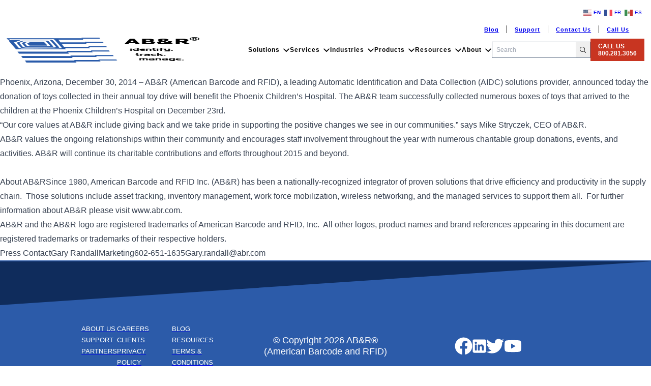

--- FILE ---
content_type: text/html; charset=UTF-8
request_url: https://abr.com/tag/2014-abr-gives-back/
body_size: 19837
content:
<!DOCTYPE html>
<html lang="en-US" class="no-js">
	<head>
		<meta charset="UTF-8" />
		<meta name="viewport" content="width=device-width, initial-scale=1" />
		<script>(function(html){html.className = html.className.replace(/\bno-js\b/,'js')})(document.documentElement);</script>
<meta name='robots' content='index, follow, max-image-preview:large, max-snippet:-1, max-video-preview:-1' />
	<style>img:is([sizes="auto" i], [sizes^="auto," i]) { contain-intrinsic-size: 3000px 1500px }</style>
	<!-- Google tag (gtag.js) consent mode dataLayer added by Site Kit -->
<script type="text/javascript" id="google_gtagjs-js-consent-mode-data-layer">
/* <![CDATA[ */
window.dataLayer = window.dataLayer || [];function gtag(){dataLayer.push(arguments);}
gtag('consent', 'default', {"ad_personalization":"denied","ad_storage":"denied","ad_user_data":"denied","analytics_storage":"denied","functionality_storage":"denied","security_storage":"denied","personalization_storage":"denied","region":["AT","BE","BG","CH","CY","CZ","DE","DK","EE","ES","FI","FR","GB","GR","HR","HU","IE","IS","IT","LI","LT","LU","LV","MT","NL","NO","PL","PT","RO","SE","SI","SK"],"wait_for_update":500});
window._googlesitekitConsentCategoryMap = {"statistics":["analytics_storage"],"marketing":["ad_storage","ad_user_data","ad_personalization"],"functional":["functionality_storage","security_storage"],"preferences":["personalization_storage"]};
window._googlesitekitConsents = {"ad_personalization":"denied","ad_storage":"denied","ad_user_data":"denied","analytics_storage":"denied","functionality_storage":"denied","security_storage":"denied","personalization_storage":"denied","region":["AT","BE","BG","CH","CY","CZ","DE","DK","EE","ES","FI","FR","GB","GR","HR","HU","IE","IS","IT","LI","LT","LU","LV","MT","NL","NO","PL","PT","RO","SE","SI","SK"],"wait_for_update":500};
/* ]]> */
</script>
<!-- End Google tag (gtag.js) consent mode dataLayer added by Site Kit -->

	<!-- This site is optimized with the Yoast SEO plugin v26.6 - https://yoast.com/wordpress/plugins/seo/ -->
	<title>2014 AB&amp;R Gives Back Archives - AB&amp;R</title>
	<link rel="canonical" href="https://hiveta.com/tag/2014-abr-gives-back/" />
	<meta property="og:locale" content="en_US" />
	<meta property="og:type" content="article" />
	<meta property="og:title" content="2014 AB&amp;R Gives Back Archives - AB&amp;R" />
	<meta property="og:url" content="https://hiveta.com/tag/2014-abr-gives-back/" />
	<meta property="og:site_name" content="AB&amp;R" />
	<meta name="twitter:card" content="summary_large_image" />
	<script type="application/ld+json" class="yoast-schema-graph">{"@context":"https://schema.org","@graph":[{"@type":"CollectionPage","@id":"https://hiveta.com/tag/2014-abr-gives-back/","url":"https://hiveta.com/tag/2014-abr-gives-back/","name":"2014 AB&amp;R Gives Back Archives - AB&amp;R","isPartOf":{"@id":"https://abr.com/#website"},"primaryImageOfPage":{"@id":"https://hiveta.com/tag/2014-abr-gives-back/#primaryimage"},"image":{"@id":"https://hiveta.com/tag/2014-abr-gives-back/#primaryimage"},"thumbnailUrl":"https://abr.com/wp-content/uploads/2023/10/Toy-Donation.jpg","breadcrumb":{"@id":"https://hiveta.com/tag/2014-abr-gives-back/#breadcrumb"},"inLanguage":"en-US"},{"@type":"ImageObject","inLanguage":"en-US","@id":"https://hiveta.com/tag/2014-abr-gives-back/#primaryimage","url":"https://abr.com/wp-content/uploads/2023/10/Toy-Donation.jpg","contentUrl":"https://abr.com/wp-content/uploads/2023/10/Toy-Donation.jpg","width":990,"height":660},{"@type":"BreadcrumbList","@id":"https://hiveta.com/tag/2014-abr-gives-back/#breadcrumb","itemListElement":[{"@type":"ListItem","position":1,"name":"Home","item":"https://abr.com/"},{"@type":"ListItem","position":2,"name":"2014 AB&amp;R Gives Back"}]},{"@type":"WebSite","@id":"https://abr.com/#website","url":"https://abr.com/","name":"AB&R","description":"","publisher":{"@id":"https://abr.com/#organization"},"potentialAction":[{"@type":"SearchAction","target":{"@type":"EntryPoint","urlTemplate":"https://abr.com/?s={search_term_string}"},"query-input":{"@type":"PropertyValueSpecification","valueRequired":true,"valueName":"search_term_string"}}],"inLanguage":"en-US"},{"@type":"Organization","@id":"https://abr.com/#organization","name":"AB&R","url":"https://abr.com/","logo":{"@type":"ImageObject","inLanguage":"en-US","@id":"https://abr.com/#/schema/logo/image/","url":"https://abr.com/wp-content/uploads/2014/03/ABR-logo_tagline-1.png","contentUrl":"https://abr.com/wp-content/uploads/2014/03/ABR-logo_tagline-1.png","width":1040,"height":939,"caption":"AB&R"},"image":{"@id":"https://abr.com/#/schema/logo/image/"},"sameAs":["https://www.linkedin.com/company/american-barcode-and-rfid/"]}]}</script>
	<!-- / Yoast SEO plugin. -->


<link rel='dns-prefetch' href='//unpkg.com' />
<link rel='dns-prefetch' href='//www.googletagmanager.com' />
<link rel="alternate" type="application/rss+xml" title="AB&amp;R &raquo; Feed" href="https://abr.com/feed/" />
<link rel="alternate" type="application/rss+xml" title="AB&amp;R &raquo; Comments Feed" href="https://abr.com/comments/feed/" />
<link rel="alternate" type="application/rss+xml" title="AB&amp;R &raquo; 2014 AB&amp;R Gives Back Tag Feed" href="https://abr.com/tag/2014-abr-gives-back/feed/" />
<script type="text/javascript">
/* <![CDATA[ */
window._wpemojiSettings = {"baseUrl":"https:\/\/s.w.org\/images\/core\/emoji\/16.0.1\/72x72\/","ext":".png","svgUrl":"https:\/\/s.w.org\/images\/core\/emoji\/16.0.1\/svg\/","svgExt":".svg","source":{"concatemoji":"https:\/\/s26142.pcdn.co\/wp-includes\/js\/wp-emoji-release.min.js?ver=6.8.3"}};
/*! This file is auto-generated */
!function(s,n){var o,i,e;function c(e){try{var t={supportTests:e,timestamp:(new Date).valueOf()};sessionStorage.setItem(o,JSON.stringify(t))}catch(e){}}function p(e,t,n){e.clearRect(0,0,e.canvas.width,e.canvas.height),e.fillText(t,0,0);var t=new Uint32Array(e.getImageData(0,0,e.canvas.width,e.canvas.height).data),a=(e.clearRect(0,0,e.canvas.width,e.canvas.height),e.fillText(n,0,0),new Uint32Array(e.getImageData(0,0,e.canvas.width,e.canvas.height).data));return t.every(function(e,t){return e===a[t]})}function u(e,t){e.clearRect(0,0,e.canvas.width,e.canvas.height),e.fillText(t,0,0);for(var n=e.getImageData(16,16,1,1),a=0;a<n.data.length;a++)if(0!==n.data[a])return!1;return!0}function f(e,t,n,a){switch(t){case"flag":return n(e,"\ud83c\udff3\ufe0f\u200d\u26a7\ufe0f","\ud83c\udff3\ufe0f\u200b\u26a7\ufe0f")?!1:!n(e,"\ud83c\udde8\ud83c\uddf6","\ud83c\udde8\u200b\ud83c\uddf6")&&!n(e,"\ud83c\udff4\udb40\udc67\udb40\udc62\udb40\udc65\udb40\udc6e\udb40\udc67\udb40\udc7f","\ud83c\udff4\u200b\udb40\udc67\u200b\udb40\udc62\u200b\udb40\udc65\u200b\udb40\udc6e\u200b\udb40\udc67\u200b\udb40\udc7f");case"emoji":return!a(e,"\ud83e\udedf")}return!1}function g(e,t,n,a){var r="undefined"!=typeof WorkerGlobalScope&&self instanceof WorkerGlobalScope?new OffscreenCanvas(300,150):s.createElement("canvas"),o=r.getContext("2d",{willReadFrequently:!0}),i=(o.textBaseline="top",o.font="600 32px Arial",{});return e.forEach(function(e){i[e]=t(o,e,n,a)}),i}function t(e){var t=s.createElement("script");t.src=e,t.defer=!0,s.head.appendChild(t)}"undefined"!=typeof Promise&&(o="wpEmojiSettingsSupports",i=["flag","emoji"],n.supports={everything:!0,everythingExceptFlag:!0},e=new Promise(function(e){s.addEventListener("DOMContentLoaded",e,{once:!0})}),new Promise(function(t){var n=function(){try{var e=JSON.parse(sessionStorage.getItem(o));if("object"==typeof e&&"number"==typeof e.timestamp&&(new Date).valueOf()<e.timestamp+604800&&"object"==typeof e.supportTests)return e.supportTests}catch(e){}return null}();if(!n){if("undefined"!=typeof Worker&&"undefined"!=typeof OffscreenCanvas&&"undefined"!=typeof URL&&URL.createObjectURL&&"undefined"!=typeof Blob)try{var e="postMessage("+g.toString()+"("+[JSON.stringify(i),f.toString(),p.toString(),u.toString()].join(",")+"));",a=new Blob([e],{type:"text/javascript"}),r=new Worker(URL.createObjectURL(a),{name:"wpTestEmojiSupports"});return void(r.onmessage=function(e){c(n=e.data),r.terminate(),t(n)})}catch(e){}c(n=g(i,f,p,u))}t(n)}).then(function(e){for(var t in e)n.supports[t]=e[t],n.supports.everything=n.supports.everything&&n.supports[t],"flag"!==t&&(n.supports.everythingExceptFlag=n.supports.everythingExceptFlag&&n.supports[t]);n.supports.everythingExceptFlag=n.supports.everythingExceptFlag&&!n.supports.flag,n.DOMReady=!1,n.readyCallback=function(){n.DOMReady=!0}}).then(function(){return e}).then(function(){var e;n.supports.everything||(n.readyCallback(),(e=n.source||{}).concatemoji?t(e.concatemoji):e.wpemoji&&e.twemoji&&(t(e.twemoji),t(e.wpemoji)))}))}((window,document),window._wpemojiSettings);
/* ]]> */
</script>
<style id='wp-emoji-styles-inline-css' type='text/css'>

	img.wp-smiley, img.emoji {
		display: inline !important;
		border: none !important;
		box-shadow: none !important;
		height: 1em !important;
		width: 1em !important;
		margin: 0 0.07em !important;
		vertical-align: -0.1em !important;
		background: none !important;
		padding: 0 !important;
	}
</style>
<link rel='stylesheet' id='wp-block-library-css' href='https://s26142.pcdn.co/wp-includes/css/dist/block-library/style.min.css?ver=6.8.3' type='text/css' media='all' />
<link rel='stylesheet' id='ultimate_blocks-cgb-style-css-css' href='https://abr.com/wp-content/plugins/ultimate-blocks/dist/blocks.style.build.css?ver=3.4.8' type='text/css' media='all' />
<link rel='stylesheet' id='activecampaign-form-block-css' href='https://abr.com/wp-content/plugins/activecampaign-subscription-forms/activecampaign-form-block/build/style-index.css?ver=1765486078' type='text/css' media='all' />
<link rel='stylesheet' id='pardot-css' href='https://abr.com/wp-content/plugins/pardot/build/style-index.css?ver=1717469252' type='text/css' media='all' />
<link rel='stylesheet' id='tableberg-style-css' href='https://abr.com/wp-content/plugins/tableberg/build/tableberg-frontend-style.css?ver=0.5.6' type='text/css' media='' />
<style id='global-styles-inline-css' type='text/css'>
:root{--wp--preset--aspect-ratio--square: 1;--wp--preset--aspect-ratio--4-3: 4/3;--wp--preset--aspect-ratio--3-4: 3/4;--wp--preset--aspect-ratio--3-2: 3/2;--wp--preset--aspect-ratio--2-3: 2/3;--wp--preset--aspect-ratio--16-9: 16/9;--wp--preset--aspect-ratio--9-16: 9/16;--wp--preset--color--black: #000000;--wp--preset--color--cyan-bluish-gray: #abb8c3;--wp--preset--color--white: #ffffff;--wp--preset--color--pale-pink: #f78da7;--wp--preset--color--vivid-red: #cf2e2e;--wp--preset--color--luminous-vivid-orange: #ff6900;--wp--preset--color--luminous-vivid-amber: #fcb900;--wp--preset--color--light-green-cyan: #7bdcb5;--wp--preset--color--vivid-green-cyan: #00d084;--wp--preset--color--pale-cyan-blue: #8ed1fc;--wp--preset--color--vivid-cyan-blue: #0693e3;--wp--preset--color--vivid-purple: #9b51e0;--wp--preset--color--dark: #000;--wp--preset--color--main: #0f2c5c;--wp--preset--color--secondary: #2c5ba9;--wp--preset--color--tertiary: #5ba0d0;--wp--preset--color--light-grey: #747670;--wp--preset--color--separator: #c6c6c6;--wp--preset--color--orange: #fc9905;--wp--preset--color--shades: #7c7e79;--wp--preset--gradient--vivid-cyan-blue-to-vivid-purple: linear-gradient(135deg,rgba(6,147,227,1) 0%,rgb(155,81,224) 100%);--wp--preset--gradient--light-green-cyan-to-vivid-green-cyan: linear-gradient(135deg,rgb(122,220,180) 0%,rgb(0,208,130) 100%);--wp--preset--gradient--luminous-vivid-amber-to-luminous-vivid-orange: linear-gradient(135deg,rgba(252,185,0,1) 0%,rgba(255,105,0,1) 100%);--wp--preset--gradient--luminous-vivid-orange-to-vivid-red: linear-gradient(135deg,rgba(255,105,0,1) 0%,rgb(207,46,46) 100%);--wp--preset--gradient--very-light-gray-to-cyan-bluish-gray: linear-gradient(135deg,rgb(238,238,238) 0%,rgb(169,184,195) 100%);--wp--preset--gradient--cool-to-warm-spectrum: linear-gradient(135deg,rgb(74,234,220) 0%,rgb(151,120,209) 20%,rgb(207,42,186) 40%,rgb(238,44,130) 60%,rgb(251,105,98) 80%,rgb(254,248,76) 100%);--wp--preset--gradient--blush-light-purple: linear-gradient(135deg,rgb(255,206,236) 0%,rgb(152,150,240) 100%);--wp--preset--gradient--blush-bordeaux: linear-gradient(135deg,rgb(254,205,165) 0%,rgb(254,45,45) 50%,rgb(107,0,62) 100%);--wp--preset--gradient--luminous-dusk: linear-gradient(135deg,rgb(255,203,112) 0%,rgb(199,81,192) 50%,rgb(65,88,208) 100%);--wp--preset--gradient--pale-ocean: linear-gradient(135deg,rgb(255,245,203) 0%,rgb(182,227,212) 50%,rgb(51,167,181) 100%);--wp--preset--gradient--electric-grass: linear-gradient(135deg,rgb(202,248,128) 0%,rgb(113,206,126) 100%);--wp--preset--gradient--midnight: linear-gradient(135deg,rgb(2,3,129) 0%,rgb(40,116,252) 100%);--wp--preset--font-size--small: 13px;--wp--preset--font-size--medium: 20px;--wp--preset--font-size--large: 36px;--wp--preset--font-size--x-large: 42px;--wp--preset--spacing--20: 0.44rem;--wp--preset--spacing--30: 0.67rem;--wp--preset--spacing--40: 1rem;--wp--preset--spacing--50: 1.5rem;--wp--preset--spacing--60: 2.25rem;--wp--preset--spacing--70: 3.38rem;--wp--preset--spacing--80: 5.06rem;--wp--preset--shadow--natural: 6px 6px 9px rgba(0, 0, 0, 0.2);--wp--preset--shadow--deep: 12px 12px 50px rgba(0, 0, 0, 0.4);--wp--preset--shadow--sharp: 6px 6px 0px rgba(0, 0, 0, 0.2);--wp--preset--shadow--outlined: 6px 6px 0px -3px rgba(255, 255, 255, 1), 6px 6px rgba(0, 0, 0, 1);--wp--preset--shadow--crisp: 6px 6px 0px rgba(0, 0, 0, 1);--wp--custom--width--content: 1080px;--wp--custom--width--wide: 1280px;}:root { --wp--style--global--content-size: var(--wp--custom--width--content);--wp--style--global--wide-size: var(--wp--custom--width--wide); }:where(body) { margin: 0; }.wp-site-blocks > .alignleft { float: left; margin-right: 2em; }.wp-site-blocks > .alignright { float: right; margin-left: 2em; }.wp-site-blocks > .aligncenter { justify-content: center; margin-left: auto; margin-right: auto; }:where(.is-layout-flex){gap: 0.5em;}:where(.is-layout-grid){gap: 0.5em;}.is-layout-flow > .alignleft{float: left;margin-inline-start: 0;margin-inline-end: 2em;}.is-layout-flow > .alignright{float: right;margin-inline-start: 2em;margin-inline-end: 0;}.is-layout-flow > .aligncenter{margin-left: auto !important;margin-right: auto !important;}.is-layout-constrained > .alignleft{float: left;margin-inline-start: 0;margin-inline-end: 2em;}.is-layout-constrained > .alignright{float: right;margin-inline-start: 2em;margin-inline-end: 0;}.is-layout-constrained > .aligncenter{margin-left: auto !important;margin-right: auto !important;}.is-layout-constrained > :where(:not(.alignleft):not(.alignright):not(.alignfull)){max-width: var(--wp--style--global--content-size);margin-left: auto !important;margin-right: auto !important;}.is-layout-constrained > .alignwide{max-width: var(--wp--style--global--wide-size);}body .is-layout-flex{display: flex;}.is-layout-flex{flex-wrap: wrap;align-items: center;}.is-layout-flex > :is(*, div){margin: 0;}body .is-layout-grid{display: grid;}.is-layout-grid > :is(*, div){margin: 0;}body{padding-top: 0px;padding-right: 0px;padding-bottom: 0px;padding-left: 0px;}a:where(:not(.wp-element-button)){text-decoration: underline;}:root :where(.wp-element-button, .wp-block-button__link){background-color: #32373c;border-width: 0;color: #fff;font-family: inherit;font-size: inherit;line-height: inherit;padding: calc(0.667em + 2px) calc(1.333em + 2px);text-decoration: none;}.has-black-color{color: var(--wp--preset--color--black) !important;}.has-cyan-bluish-gray-color{color: var(--wp--preset--color--cyan-bluish-gray) !important;}.has-white-color{color: var(--wp--preset--color--white) !important;}.has-pale-pink-color{color: var(--wp--preset--color--pale-pink) !important;}.has-vivid-red-color{color: var(--wp--preset--color--vivid-red) !important;}.has-luminous-vivid-orange-color{color: var(--wp--preset--color--luminous-vivid-orange) !important;}.has-luminous-vivid-amber-color{color: var(--wp--preset--color--luminous-vivid-amber) !important;}.has-light-green-cyan-color{color: var(--wp--preset--color--light-green-cyan) !important;}.has-vivid-green-cyan-color{color: var(--wp--preset--color--vivid-green-cyan) !important;}.has-pale-cyan-blue-color{color: var(--wp--preset--color--pale-cyan-blue) !important;}.has-vivid-cyan-blue-color{color: var(--wp--preset--color--vivid-cyan-blue) !important;}.has-vivid-purple-color{color: var(--wp--preset--color--vivid-purple) !important;}.has-dark-color{color: var(--wp--preset--color--dark) !important;}.has-main-color{color: var(--wp--preset--color--main) !important;}.has-secondary-color{color: var(--wp--preset--color--secondary) !important;}.has-tertiary-color{color: var(--wp--preset--color--tertiary) !important;}.has-light-grey-color{color: var(--wp--preset--color--light-grey) !important;}.has-separator-color{color: var(--wp--preset--color--separator) !important;}.has-orange-color{color: var(--wp--preset--color--orange) !important;}.has-shades-color{color: var(--wp--preset--color--shades) !important;}.has-black-background-color{background-color: var(--wp--preset--color--black) !important;}.has-cyan-bluish-gray-background-color{background-color: var(--wp--preset--color--cyan-bluish-gray) !important;}.has-white-background-color{background-color: var(--wp--preset--color--white) !important;}.has-pale-pink-background-color{background-color: var(--wp--preset--color--pale-pink) !important;}.has-vivid-red-background-color{background-color: var(--wp--preset--color--vivid-red) !important;}.has-luminous-vivid-orange-background-color{background-color: var(--wp--preset--color--luminous-vivid-orange) !important;}.has-luminous-vivid-amber-background-color{background-color: var(--wp--preset--color--luminous-vivid-amber) !important;}.has-light-green-cyan-background-color{background-color: var(--wp--preset--color--light-green-cyan) !important;}.has-vivid-green-cyan-background-color{background-color: var(--wp--preset--color--vivid-green-cyan) !important;}.has-pale-cyan-blue-background-color{background-color: var(--wp--preset--color--pale-cyan-blue) !important;}.has-vivid-cyan-blue-background-color{background-color: var(--wp--preset--color--vivid-cyan-blue) !important;}.has-vivid-purple-background-color{background-color: var(--wp--preset--color--vivid-purple) !important;}.has-dark-background-color{background-color: var(--wp--preset--color--dark) !important;}.has-main-background-color{background-color: var(--wp--preset--color--main) !important;}.has-secondary-background-color{background-color: var(--wp--preset--color--secondary) !important;}.has-tertiary-background-color{background-color: var(--wp--preset--color--tertiary) !important;}.has-light-grey-background-color{background-color: var(--wp--preset--color--light-grey) !important;}.has-separator-background-color{background-color: var(--wp--preset--color--separator) !important;}.has-orange-background-color{background-color: var(--wp--preset--color--orange) !important;}.has-shades-background-color{background-color: var(--wp--preset--color--shades) !important;}.has-black-border-color{border-color: var(--wp--preset--color--black) !important;}.has-cyan-bluish-gray-border-color{border-color: var(--wp--preset--color--cyan-bluish-gray) !important;}.has-white-border-color{border-color: var(--wp--preset--color--white) !important;}.has-pale-pink-border-color{border-color: var(--wp--preset--color--pale-pink) !important;}.has-vivid-red-border-color{border-color: var(--wp--preset--color--vivid-red) !important;}.has-luminous-vivid-orange-border-color{border-color: var(--wp--preset--color--luminous-vivid-orange) !important;}.has-luminous-vivid-amber-border-color{border-color: var(--wp--preset--color--luminous-vivid-amber) !important;}.has-light-green-cyan-border-color{border-color: var(--wp--preset--color--light-green-cyan) !important;}.has-vivid-green-cyan-border-color{border-color: var(--wp--preset--color--vivid-green-cyan) !important;}.has-pale-cyan-blue-border-color{border-color: var(--wp--preset--color--pale-cyan-blue) !important;}.has-vivid-cyan-blue-border-color{border-color: var(--wp--preset--color--vivid-cyan-blue) !important;}.has-vivid-purple-border-color{border-color: var(--wp--preset--color--vivid-purple) !important;}.has-dark-border-color{border-color: var(--wp--preset--color--dark) !important;}.has-main-border-color{border-color: var(--wp--preset--color--main) !important;}.has-secondary-border-color{border-color: var(--wp--preset--color--secondary) !important;}.has-tertiary-border-color{border-color: var(--wp--preset--color--tertiary) !important;}.has-light-grey-border-color{border-color: var(--wp--preset--color--light-grey) !important;}.has-separator-border-color{border-color: var(--wp--preset--color--separator) !important;}.has-orange-border-color{border-color: var(--wp--preset--color--orange) !important;}.has-shades-border-color{border-color: var(--wp--preset--color--shades) !important;}.has-vivid-cyan-blue-to-vivid-purple-gradient-background{background: var(--wp--preset--gradient--vivid-cyan-blue-to-vivid-purple) !important;}.has-light-green-cyan-to-vivid-green-cyan-gradient-background{background: var(--wp--preset--gradient--light-green-cyan-to-vivid-green-cyan) !important;}.has-luminous-vivid-amber-to-luminous-vivid-orange-gradient-background{background: var(--wp--preset--gradient--luminous-vivid-amber-to-luminous-vivid-orange) !important;}.has-luminous-vivid-orange-to-vivid-red-gradient-background{background: var(--wp--preset--gradient--luminous-vivid-orange-to-vivid-red) !important;}.has-very-light-gray-to-cyan-bluish-gray-gradient-background{background: var(--wp--preset--gradient--very-light-gray-to-cyan-bluish-gray) !important;}.has-cool-to-warm-spectrum-gradient-background{background: var(--wp--preset--gradient--cool-to-warm-spectrum) !important;}.has-blush-light-purple-gradient-background{background: var(--wp--preset--gradient--blush-light-purple) !important;}.has-blush-bordeaux-gradient-background{background: var(--wp--preset--gradient--blush-bordeaux) !important;}.has-luminous-dusk-gradient-background{background: var(--wp--preset--gradient--luminous-dusk) !important;}.has-pale-ocean-gradient-background{background: var(--wp--preset--gradient--pale-ocean) !important;}.has-electric-grass-gradient-background{background: var(--wp--preset--gradient--electric-grass) !important;}.has-midnight-gradient-background{background: var(--wp--preset--gradient--midnight) !important;}.has-small-font-size{font-size: var(--wp--preset--font-size--small) !important;}.has-medium-font-size{font-size: var(--wp--preset--font-size--medium) !important;}.has-large-font-size{font-size: var(--wp--preset--font-size--large) !important;}.has-x-large-font-size{font-size: var(--wp--preset--font-size--x-large) !important;}
:where(.wp-block-post-template.is-layout-flex){gap: 1.25em;}:where(.wp-block-post-template.is-layout-grid){gap: 1.25em;}
:where(.wp-block-columns.is-layout-flex){gap: 2em;}:where(.wp-block-columns.is-layout-grid){gap: 2em;}
:root :where(.wp-block-pullquote){font-size: 1.5em;line-height: 1.6;}
</style>
<link rel='stylesheet' id='ub-extension-style-css-css' href='https://abr.com/wp-content/plugins/ultimate-blocks/src/extensions/style.css?ver=6.8.3' type='text/css' media='all' />
<link rel='stylesheet' id='poll-maker-ays-css' href='https://abr.com/wp-content/plugins/poll-maker/public/css/poll-maker-ays-public.css?ver=6.1.6' type='text/css' media='all' />
<link rel='stylesheet' id='styles-css' href='https://abr.com/wp-content/themes/abr-theme/dist/css/frontend.css?ver=e7d42a31bba0ab5010d8' type='text/css' media='all' />
<script type="text/javascript" src="https://s26142.pcdn.co/wp-includes/js/jquery/jquery.min.js?ver=3.7.1" id="jquery-core-js"></script>
<script type="text/javascript" src="https://s26142.pcdn.co/wp-includes/js/jquery/jquery-migrate.min.js?ver=3.4.1" id="jquery-migrate-js"></script>
<script type="text/javascript" src="https://abr.com/wp-content/themes/abr-theme/dist//js/blog-section-script.js?ver=1706992183" id="blog-section-script-defer-js"></script>
<script defer type="text/javascript" src="//unpkg.com/alpinejs?ver=3.12.0" id="alpinejs-js"></script>

<!-- Google tag (gtag.js) snippet added by Site Kit -->
<!-- Google Analytics snippet added by Site Kit -->
<!-- Google Ads snippet added by Site Kit -->
<script type="text/javascript" src="https://www.googletagmanager.com/gtag/js?id=GT-NGJ9TRKP" id="google_gtagjs-js" async></script>
<script type="text/javascript" id="google_gtagjs-js-after">
/* <![CDATA[ */
window.dataLayer = window.dataLayer || [];function gtag(){dataLayer.push(arguments);}
gtag("set","linker",{"domains":["abr.com"]});
gtag("js", new Date());
gtag("set", "developer_id.dZTNiMT", true);
gtag("config", "GT-NGJ9TRKP");
gtag("config", "AW-1071070448");
 window._googlesitekit = window._googlesitekit || {}; window._googlesitekit.throttledEvents = []; window._googlesitekit.gtagEvent = (name, data) => { var key = JSON.stringify( { name, data } ); if ( !! window._googlesitekit.throttledEvents[ key ] ) { return; } window._googlesitekit.throttledEvents[ key ] = true; setTimeout( () => { delete window._googlesitekit.throttledEvents[ key ]; }, 5 ); gtag( "event", name, { ...data, event_source: "site-kit" } ); }; 
/* ]]> */
</script>
<link rel="https://api.w.org/" href="https://abr.com/wp-json/" /><link rel="alternate" title="JSON" type="application/json" href="https://abr.com/wp-json/wp/v2/tags/562" /><link rel="EditURI" type="application/rsd+xml" title="RSD" href="https://abr.com/xmlrpc.php?rsd" />
<meta name="generator" content="WordPress 6.8.3" />
<meta name="generator" content="Site Kit by Google 1.168.0" /><link rel='manifest' href='https://abr.com/wp-content/themes/abr-theme/manifest.json' />
<!-- Google AdSense meta tags added by Site Kit -->
<meta name="google-adsense-platform-account" content="ca-host-pub-2644536267352236">
<meta name="google-adsense-platform-domain" content="sitekit.withgoogle.com">
<!-- End Google AdSense meta tags added by Site Kit -->

<!-- Google Tag Manager snippet added by Site Kit -->
<script type="text/javascript">
/* <![CDATA[ */

			( function( w, d, s, l, i ) {
				w[l] = w[l] || [];
				w[l].push( {'gtm.start': new Date().getTime(), event: 'gtm.js'} );
				var f = d.getElementsByTagName( s )[0],
					j = d.createElement( s ), dl = l != 'dataLayer' ? '&l=' + l : '';
				j.async = true;
				j.src = 'https://www.googletagmanager.com/gtm.js?id=' + i + dl;
				f.parentNode.insertBefore( j, f );
			} )( window, document, 'script', 'dataLayer', 'GTM-K3H9H5G' );
			
/* ]]> */
</script>

<!-- End Google Tag Manager snippet added by Site Kit -->
<meta name="generator" content="Powered by Slider Revolution 6.6.10 - responsive, Mobile-Friendly Slider Plugin for WordPress with comfortable drag and drop interface." />
<style id="uagb-style-frontend-562">.uag-blocks-common-selector{z-index:var(--z-index-desktop) !important}@media (max-width: 976px){.uag-blocks-common-selector{z-index:var(--z-index-tablet) !important}}@media (max-width: 767px){.uag-blocks-common-selector{z-index:var(--z-index-mobile) !important}}
</style><link rel="icon" href="https://abr.com/wp-content/uploads/2023/10/cropped-ABR-logo_tagline-32x32.png" sizes="32x32" />
<link rel="icon" href="https://abr.com/wp-content/uploads/2023/10/cropped-ABR-logo_tagline-192x192.png" sizes="192x192" />
<link rel="apple-touch-icon" href="https://abr.com/wp-content/uploads/2023/10/cropped-ABR-logo_tagline-180x180.png" />
<meta name="msapplication-TileImage" content="https://abr.com/wp-content/uploads/2023/10/cropped-ABR-logo_tagline-270x270.png" />
<script>function setREVStartSize(e){
			//window.requestAnimationFrame(function() {
				window.RSIW = window.RSIW===undefined ? window.innerWidth : window.RSIW;
				window.RSIH = window.RSIH===undefined ? window.innerHeight : window.RSIH;
				try {
					var pw = document.getElementById(e.c).parentNode.offsetWidth,
						newh;
					pw = pw===0 || isNaN(pw) || (e.l=="fullwidth" || e.layout=="fullwidth") ? window.RSIW : pw;
					e.tabw = e.tabw===undefined ? 0 : parseInt(e.tabw);
					e.thumbw = e.thumbw===undefined ? 0 : parseInt(e.thumbw);
					e.tabh = e.tabh===undefined ? 0 : parseInt(e.tabh);
					e.thumbh = e.thumbh===undefined ? 0 : parseInt(e.thumbh);
					e.tabhide = e.tabhide===undefined ? 0 : parseInt(e.tabhide);
					e.thumbhide = e.thumbhide===undefined ? 0 : parseInt(e.thumbhide);
					e.mh = e.mh===undefined || e.mh=="" || e.mh==="auto" ? 0 : parseInt(e.mh,0);
					if(e.layout==="fullscreen" || e.l==="fullscreen")
						newh = Math.max(e.mh,window.RSIH);
					else{
						e.gw = Array.isArray(e.gw) ? e.gw : [e.gw];
						for (var i in e.rl) if (e.gw[i]===undefined || e.gw[i]===0) e.gw[i] = e.gw[i-1];
						e.gh = e.el===undefined || e.el==="" || (Array.isArray(e.el) && e.el.length==0)? e.gh : e.el;
						e.gh = Array.isArray(e.gh) ? e.gh : [e.gh];
						for (var i in e.rl) if (e.gh[i]===undefined || e.gh[i]===0) e.gh[i] = e.gh[i-1];
											
						var nl = new Array(e.rl.length),
							ix = 0,
							sl;
						e.tabw = e.tabhide>=pw ? 0 : e.tabw;
						e.thumbw = e.thumbhide>=pw ? 0 : e.thumbw;
						e.tabh = e.tabhide>=pw ? 0 : e.tabh;
						e.thumbh = e.thumbhide>=pw ? 0 : e.thumbh;
						for (var i in e.rl) nl[i] = e.rl[i]<window.RSIW ? 0 : e.rl[i];
						sl = nl[0];
						for (var i in nl) if (sl>nl[i] && nl[i]>0) { sl = nl[i]; ix=i;}
						var m = pw>(e.gw[ix]+e.tabw+e.thumbw) ? 1 : (pw-(e.tabw+e.thumbw)) / (e.gw[ix]);
						newh =  (e.gh[ix] * m) + (e.tabh + e.thumbh);
					}
					var el = document.getElementById(e.c);
					if (el!==null && el) el.style.height = newh+"px";
					el = document.getElementById(e.c+"_wrapper");
					if (el!==null && el) {
						el.style.height = newh+"px";
						el.style.display = "block";
					}
				} catch(e){
					console.log("Failure at Presize of Slider:" + e)
				}
			//});
		  };</script>
		<style type="text/css" id="wp-custom-css">
			.page-id-28423 header, .page-id-28423 footer {
	display: none !important;
}


/* ========================
   SwiftDecoder 
   ======================== */

.page-id-29658 .cta {
	background-color: rgba(200, 53, 33, 1);
	color: rgb (55, 55, 55);
	padding: 1rem;
	text-decoration: none;
}

@media (max-width: 600px) {
    .page-id-29658 .ng-national .feature-cards {
        display: flex;
        gap: 1em;
        margin-bottom: 2em;
        flex-direction: column;
    }
}


/* ========================
   NPI Campaign - PM65
   ======================== */

.npi-65-product-section {
	display: flex;
	gap:1.5em;
}


.npi-65-product-section .product-feature {
	width: 33%;
	display: flex;
  flex-direction: column;
  align-items: center;
}


.npi-65-product-section .npi-product-info {
	width: 66%;
}

.npi-65-product-section .product-feature__content {
	
}

.ck67-single-column {
	flex-direction: column;
	gap: 0em;
}

.ck67-single-column .product-feature {
	width: 100%;
}

.ck67-single-column .npi-product-info {
	width: 100%;
}

.npi-link {
	color: #C83521;
	text-transform: uppercase;
	font-weight: 600;
	line-height: 1.2;
	font-size: 14px;
	letter-spacing: 0.5px;
}

.npi-link:hover {
	color: #C83521;
	cursor: pointer;
}

@media (max-width: 600px) {
.npi-65-product-section {
	display: block;
}

.npi-65-product-section .product-feature {
	width: 100%;
}

.npi-65-product-section .npi-product-info {
	width: 100%;
}
	}

/* NG National campaign note: Change page IDs when client approves because .page-id-28794 is option A and .page-id-28869 is option B sandbox*/

/* Page Ids changed for A and B for SwiftDecoder site*/

/* ========================
   NG NATIONAL OPTION A: .page-id-28794 --changed to 29658 for SwiftDecoder--
   ======================== */

.page-id-29658 .pr-\[25px\] {
	padding-right: 0;
}

.page-id-29658 #main form {
	margin: 20px 0 0 0 !important;
}

/* Add padding-top to section below hero */
.page-id-29658 #main section:nth-child(2) {
	padding-top: 30px;
}

.page-id-29658 #main .w-full.wp-lg-screen\:w-4\/12 h3 {
	font-weight: 700;
	margin-bottom: 0;
}

/* Feature cards */
.ng-national .feature-cards {
	display: grid;
	grid-template-columns: repeat(3, 1fr);
	gap: 1.5em;
	margin-bottom: 2em;
}
.ng-national .feature-cards__card-image {
	display: flex;
	flex-direction: column;
	justify-content: center;
	min-height: 30px;
	margin-bottom: 16px;
}
.ng-national .feature-cards__card {
	background: #fff;
	width: 100%;
	border: 1px solid #d7d7d7;
	padding: 1em;
}
@media (max-width: 600px) {
	.ng-national .feature-cards {
		display: grid;
		grid-template-columns: 1fr;
		gap: 1em;
		margin-bottom: 2em;
	}
	.ng-national .feature-cards__card {
		display: flex;
		align-items: center;
	}
	.ng-national .feature-cards__card-image {
		margin-right: 18px;
		margin-bottom: 0;
	}
	.feature-cards__card:first-child img {
		width: 35px;
	}
}
.ng-national .feature-cards__card p {
	display: none;
}
.ng-national .feature-cards__card-image img {
	max-width: 50px;
	margin: 0;
}
.ng-national .feature-cards__card-content h3 {
	font-size: 14px;
	margin: 0 0 .2em;
	line-height: 1.4;
	font-weight: 700;
}
.ng-national .feature-cards__card-content h4 {
	font-size: 14px;
	color: var(--tw-prose-body);
	font-weight: 400;
	line-height: 1.4;
	margin: 0 !important;
}
.ng-national .feature-cards__card:last-child {
	grid-column: 1 / -1;
}

/* Honeywell CT47 Feature */
.page-id-29658 .product-feature {
	display: flex;
	gap: 1.5rem;
	flex-wrap: wrap;
	justify-content: center;
	margin-top: 3em;
}
.page-id-29658 .product-feature__image {
	flex: 0 1 auto;
}
.page-id-29658 .product-feature__content {
	flex: 1 0;
}
.page-id-29658 .product-feature__content h3 {
	margin: 1em 0 0;
}
.page-id-29658 .product-feature__image img {
	width: 100%;
	max-width: 128px;
	margin: 0;
}
@media (max-width: 800px) {
	.page-id-29658 .product-feature {
		display: flex;
		gap: 1.5rem;
		flex-wrap: wrap;
		justify-content: center;
		margin-top: 3em;
		margin-bottom: 0.5em;
	}
	.page-id-29658 .product-feature__content h3 {
		margin: 0;
	}
}
@media (max-width: 600px) {
	.page-id-29658 .product-feature__image img {
		max-width: 70px;
	}
}

/* Section below YouTube video */
.wp-lg-screen\:w-1\/2 h2 {
	margin: 1em 0 0.75em;
}

/* Product section at the bottom of the page */
.page-id-29658 .product-cards {
	display: flex;
	flex-wrap: wrap;
	justify-content: center;
	gap: 1rem;
	max-width: 1400px;
	margin: 0 auto;
}
.page-id-29658 .product-cards__card {
	background: #fff;
	display: flex;
	flex-direction: column;
	padding: 2rem 1rem;
	width: 100%;
	border: 1px solid #d7d7d7;
	text-align: center;
}
@media (min-width: 768px) {
	.page-id-29658 .product-cards__card {
		width: calc(33.33333333% - 2.8rem);
	}
}
.page-id-29658 .product-cards__card-image {
	display: flex;
	flex-direction: column;
	justify-content: center;
	align-items: center;
}
.page-id-29658 .product-cards__card-content h3 {
	font-size: 1.25rem;
	font-weight: 700;
	margin-top: 1rem;
	text-transform: none;
	letter-spacing: 0;
}
.page-id-29658 .product-cards__card-content p {
	font-size: 1rem;
	margin-bottom: 1rem;
}
.page-id-29658 .product-cards__card-content a {
	position: relative;
	color: #C83521;
	display: grid;
	place-items: center;
	font-size: 14px;
	letter-spacing: 0.5px;
	text-transform: uppercase;
	font-weight: 600;
	line-height: 1.2;
	height: auto;
	padding: 18px 0;
	white-space: normal;
}
.page-id-29658 .product-cards__card-content a:hover, .page-id-29658 .product-cards__card-content a:focus {
	background-color: #f0f0f0 !important;
	color: #C83521;
}
.page-id-29658 .product-cards__card-image img {
	max-height: 12rem;
}

/* YouTube video in right column */
.youtube-container {
	position: relative;
	width: 100%;
	height: 0;
	padding-bottom: 56.25%;
}
.youtube-container iframe {
	position: absolute;
	top: 0;
	left: 0;
	width: 100%;
	height: 100%;
}



/* ========================
   NG NATIONAL OPTION B: .page-id-28869 -- changed to 29658 for SwiftDecoder page--
   ======================== */

.page-id-29658 #main form {
	margin: 20px 0 0 0 !important;
}

.page-id-29658 .pr-\[25px\] {
	padding-right: 0;
}

/* Add padding-top to section below hero */
.page-id-29658 #main section:nth-child(2) {
	padding-top: 30px;
}

.page-id-29658 #main .w-full.wp-lg-screen\:w-4\/12 h3 {
	font-weight: 700;
	margin-bottom: 0;
}

/* Feature cards */
.ng-national .feature-cards {
	display: grid;
	grid-template-columns: repeat(3, 1fr);
	gap: 1.5em;
	margin-bottom: 2em;
}
.ng-national .feature-cards__card-image {
	display: flex;
	flex-direction: column;
	justify-content: center;
	min-height: 30px;
	margin-bottom: 16px;
}
.ng-national .feature-cards__card {
	background: #fff;
	width: 100%;
	border: 1px solid #d7d7d7;
	padding: 1em;
}
@media (max-width: 600px) {
	.ng-national .feature-cards {
		display: grid;
		grid-template-columns: 1fr;
		gap: 1em;
		margin-bottom: 2em;
	}
	.ng-national .feature-cards__card {
		display: flex;
		align-items: center;
	}
	.ng-national .feature-cards__card-image {
		margin-right: 18px;
		margin-bottom: 0;
	}
}
.ng-national .feature-cards__card p {
	display: none;
}
.ng-national .feature-cards__card-image img {
	max-width: 50px;
	margin: 0;
}
.ng-national .feature-cards__card-content h3 {
	font-size: 14px;
	margin: 0 0 .2em;
	line-height: 1.4;
	font-weight: 700;
}
.ng-national .feature-cards__card-content h4 {
	font-size: 14px;
	font-weight: 400;
	line-height: 1.4;
	margin: 0 !important;
}
.page-id-29658 .ng-national .feature-cards__card:last-child {
	grid-column: 3;
}

/* Honeywell CT47 Feature */
.page-id-29658 .product-feature {
	display: flex;
	gap: 1.5rem;
	flex-wrap: wrap;
	justify-content: center;
	margin-top: 3em;
}
.page-id-29658 .product-feature__image {
	flex: 0 1 auto;
}
.page-id-29658 .product-feature__content {
	flex: 1 0;
}
.page-id-29658 .product-feature__content h3 {
	margin: 1em 0 0;
}
.page-id-29658 .product-feature__image img {
	width: 100%;
	max-width: 128px;
	margin: 0;
}
@media (max-width: 800px) {
	.page-id-29658 .product-feature {
		display: flex;
		gap: 1.5rem;
		flex-wrap: wrap;
		justify-content: center;
		margin-top: 3em;
		margin-bottom: 0.5em;
	}
	.page-id-29658 .product-feature__content h3 {
		margin: 0;
	}
}
@media (max-width: 600px) {
	.page-id-29658 .product-feature__image img {
		max-width: 70px;
	}
}

/* Section below YouTube video */
.wp-lg-screen\:w-1\/2 h2 {
	margin: 1em 0 0.75em;
}

/* Product section at the bottom of the page */
.page-id-29658 .product-cards {
	display: flex;
	flex-wrap: wrap;
	justify-content: center;
	gap: 1rem;
	max-width: 1400px;
	margin: 0 auto;
}
.page-id-29658 .product-cards__card {
	background: #fff;
	display: flex;
	flex-direction: column;
	padding: 2rem 1rem;
	width: 100%;
	border: 1px solid #d7d7d7;
	text-align: center;
}
@media (min-width: 768px) {
	.page-id-29658 .product-cards__card {
		width: calc(33.33333333% - 2.8rem);
	}
}
.page-id-29658 .product-cards__card-image {
	display: flex;
	flex-direction: column;
	justify-content: center;
	align-items: center;
}
.page-id-29658 .product-cards__card-content h3 {
	font-size: 1.25rem;
	font-weight: 700;
	margin-top: 1rem;
	text-transform: none;
	letter-spacing: 0;
}
.page-id-29658 .product-cards__card-content p {
	font-size: 1rem;
	margin-bottom: 1rem;
}
.page-id-29658 .product-cards__card-content a {
	position: relative;
	color: #C83521;
	display: grid;
	place-items: center;
	font-size: 14px;
	letter-spacing: 0.5px;
	text-transform: uppercase;
	font-weight: 600;
	line-height: 1.2;
	height: auto;
	padding: 18px 0;
	white-space: normal;
}
.page-id-29658 .product-cards__card-content a:hover, .page-id-28869 .product-cards__card-content a:focus {
	background-color: #f0f0f0 !important;
	color: #C83521;
}
.page-id-29658 .product-cards__card-image img {
	max-height: 12rem;
}



/* ========================
   GOVT DEFENSE CONTRACTORS: .page-id-28967 -- Changed to 29658 for SwiftDecoders
   ======================== */

.page-id-29658 .pr-\[25px\] {
	padding-right: 0;
}

.page-id-29658 #main form {
	margin: 20px 0 0 0 !important;
}

/* Add padding-top to section below hero */
.page-id-29658 #main section:nth-child(2) {
	padding-top: 30px;
}

.page-id-29658 #main .w-full.wp-lg-screen\:w-4\/12 h3 {
	font-weight: 700;
	margin-bottom: 0;
}

/* Feature cards */
.ng-national .feature-cards {
	display: grid;
	grid-template-columns: repeat(3, 1fr);
	gap: 1.5em;
	margin-bottom: 2em;
}
.ng-national .feature-cards__card-image {
	display: flex;
	flex-direction: column;
	justify-content: center;
	min-height: 30px;
	margin-bottom: 16px;
}
.ng-national .feature-cards__card {
	background: #fff;
	width: 100%;
	border: 1px solid #d7d7d7;
	padding: 1em;
}
@media (max-width: 600px) {
	.ng-national .feature-cards {
		display: grid;
		grid-template-columns: 1fr;
		gap: 1em;
		margin-bottom: 2em;
	}
	.ng-national .feature-cards__card {
		display: flex;
		align-items: center;
	}
	.ng-national .feature-cards__card-image {
		margin-right: 18px;
		margin-bottom: 0;
	}
	.feature-cards__card:first-child img {
		width: 35px;
	}
}
.ng-national .feature-cards__card p {
	display: none;
}
.ng-national .feature-cards__card-image img {
	max-width: 50px;
	margin: 0;
}
.ng-national .feature-cards__card-content h3 {
	font-size: 14px;
	margin: 0 0 .2em;
	line-height: 1.4;
	font-weight: 700;
}
.ng-national .feature-cards__card-content h4 {
	font-size: 14px;
	color: var(--tw-prose-body);
	font-weight: 400;
	line-height: 1.4;
	margin: 0 !important;
}
.ng-national .feature-cards__card:last-child {
	grid-column: 1 / -1;
}

/* Honeywell CT47 Feature */
.page-id-29658 .product-feature {
	display: flex;
	gap: 1.5rem;
	flex-wrap: wrap;
	justify-content: center;
	margin-top: 3em;
}
.page-id-29658 .product-feature__image {
	flex: 0 1 auto;
}
.page-id-29658 .product-feature__content {
	flex: 1 0;
}
.page-id-29658 .product-feature__content h3 {
	margin: 1em 0 0;
}
.page-id-29658 .product-feature__image img {
	width: 100%;
	max-width: 128px;
	margin: 0;
}
@media (max-width: 800px) {
	.page-id-29658 .product-feature {
		display: flex;
		gap: 1.5rem;
		flex-wrap: wrap;
		justify-content: center;
		margin-top: 3em;
		margin-bottom: 0.5em;
	}
	.page-id-29658 .product-feature__content h3 {
		margin: 0;
	}
}
@media (max-width: 600px) {
	.page-id-29658 .product-feature__image img {
		max-width: 70px;
	}
}

/* Section below YouTube video */
.wp-lg-screen\:w-1\/2 h2 {
	margin: 1em 0 0.75em;
}

/* Product section at the bottom of the page */
.page-id-29658 .product-cards {
	display: flex;
	flex-wrap: wrap;
	justify-content: center;
	gap: 1rem;
	max-width: 1400px;
	margin: 1rem auto;
}
.page-id-29658 .product-cards__card {
	background: #fff;
	display: flex;
	flex-direction: column;
	padding: 2rem 1rem;
	width: 100%;
	border: 1px solid #d7d7d7;
	text-align: center;
}
@media (min-width: 768px) {
	.page-id-29658 .product-cards__card {
		width: calc(33.33333333% - 2.8rem);
	}
}
.page-id-29658 .product-cards__card-image {
	display: flex;
	flex-direction: column;
	justify-content: center;
	align-items: center;
}
.page-id-29658 .product-cards__card-content h3 {
	font-size: 1.25rem;
	font-weight: 700;
	margin-top: 1rem;
	text-transform: none;
	letter-spacing: 0;
}
.page-id-29658 .product-cards__card-content p {
	font-size: 1rem;
	margin-bottom: 1rem;
}
.page-id-29658 .product-cards__card-content a {
	position: relative;
	color: #C83521;
	display: grid;
	place-items: center;
	font-size: 14px;
	letter-spacing: 0.5px;
	text-transform: uppercase;
	font-weight: 600;
	line-height: 1.2;
	height: auto;
	padding: 18px 0;
	white-space: normal;
}
.page-id-29658 .product-cards__card-content a:hover, .page-id-28967 .product-cards__card-content a:focus {
	background-color: #f0f0f0 !important;
	color: #C83521;
}
.page-id-29658 .product-cards__card-image img {
	max-height: 12rem;
}

/* YouTube video in right column */
.youtube-container {
	position: relative;
	width: 100%;
	height: 0;
	padding-bottom: 56.25%;
}
.youtube-container iframe {
	position: absolute;
	top: 0;
	left: 0;
	width: 100%;
	height: 100%;
}		</style>
			</head>
	<body class="archive tag tag-2014-abr-gives-back tag-562 wp-theme-abr-theme" x-data="{ mobileNav: false }">
				<!-- Google Tag Manager (noscript) snippet added by Site Kit -->
		<noscript>
			<iframe src="https://www.googletagmanager.com/ns.html?id=GTM-K3H9H5G" height="0" width="0" style="display:none;visibility:hidden"></iframe>
		</noscript>
		<!-- End Google Tag Manager (noscript) snippet added by Site Kit -->
		<!-- start Simple Custom CSS and JS -->
<!-- begin olark code -->
<script>
;(function(o,l,a,r,k,y){if(o.olark)return;
r="script";y=l.createElement(r);r=l.getElementsByTagName(r)[0];
y.async=1;y.src="//"+a;r.parentNode.insertBefore(y,r);
y=o.olark=function(){k.s.push(arguments);k.t.push(+new Date)};
y.extend=function(i,j){y("extend",i,j)};
y.identify=function(i){y("identify",k.i=i)};
y.configure=function(i,j){y("configure",i,j);k.c[i]=j};
k=y._={s:[],t:[+new Date],c:{},l:a};
})(window,document,"static.olark.com/jsclient/loader.js");
/* Add configuration calls below this comment */
olark.identify('3865-222-10-1728');</script>
<!-- end olark code --><!-- end Simple Custom CSS and JS -->

					
<header class="relative top-0 left-0 w-full px-[1%] flex flex-col pt-[25px] pb-[25px] lg:pt-[50px] z-[125]">

	<div class="flex flex-row items-center justify-center pt-[35px] xl:pt-0 xl:justify-end gap-[15px] xl:mb-[8px]">
		<div class="hidden xl:block">
			<nav class="header__menu-container"><ul id="menu-top-navigation" class="header__menu header__menu--topnav" role="navigation"><li id="menu-item-11" class="menu-item menu-item-type-custom menu-item-object-custom menu-item-11"><a href="/blog"><span class="menu-item-text">Blog</span></a></li>
<li id="menu-item-13" class="menu-item menu-item-type-custom menu-item-object-custom menu-item-13"><a href="https://myaccount.abr.com/"><span class="menu-item-text">Support</span></a></li>
<li id="menu-item-29482" class="menu-item menu-item-type-custom menu-item-object-custom menu-item-29482"><a href="https://abr.com/contact-us/"><span class="menu-item-text">Contact Us</span></a></li>
<li id="menu-item-14" class="menu-item menu-item-type-custom menu-item-object-custom menu-item-14"><a href="tel:6026511600"><span class="menu-item-text">Call Us</span></a></li>
</ul></nav>		</div>
	</div>

	<div class="flex flex-row items-center justify-around lg:justify-between">

		<div class="flex flex-row items-center justify-start">
			<div>
				<a href="https://abr.com" class="outline-black" aria-label="Link to Home Page">
					<img width="2615" height="977" src="https://abr.com/wp-content/uploads/2023/10/ABR2016VECTORHorizontal.png" class="header__logo-img" alt="" decoding="async" fetchpriority="high" srcset="https://abr.com/wp-content/uploads/2023/10/ABR2016VECTORHorizontal.png 2615w, https://abr.com/wp-content/uploads/2023/10/ABR2016VECTORHorizontal-300x112.png 300w, https://abr.com/wp-content/uploads/2023/10/ABR2016VECTORHorizontal-1024x383.png 1024w, https://abr.com/wp-content/uploads/2023/10/ABR2016VECTORHorizontal-768x287.png 768w, https://abr.com/wp-content/uploads/2023/10/ABR2016VECTORHorizontal-1536x574.png 1536w, https://abr.com/wp-content/uploads/2023/10/ABR2016VECTORHorizontal-2048x765.png 2048w" sizes="(max-width: 2615px) 100vw, 2615px" />				</a>
			</div>

			<div class="hidden xl:flex xl:flex-row xl:items-center gap-[31px] xl:ml-24">
				<nav class="header__menu-container"><ul id="menu-primary-menu" class="header__menu header__menu--gray" role="navigation"><div class="wrapper-level-0  menu-item menu-item-type-custom menu-item-object-custom menu-item-has-children" x-data="{ childExpand: false }"><div class="flex flex-row items-center justify-start hover:text-secondary" x-on:click="childExpand = ! childExpand"><span class="menu-item-text mr-[6px]" :class="{'text-secondary': childExpand}">Solutions</span><svg width="14" height="14" viewBox="0 0 10 10" fill="none" xmlns="http://www.w3.org/2000/svg" :class="{'rotate-180 text-secondary': childExpand}" >
									<path d="M1.02253 3.30813C1.13973 3.19096 1.29868 3.12514 1.46441 3.12514C1.63013 3.12514 1.78908 3.19096 1.90628 3.30813L5.00003 6.40188L8.09378 3.30813C8.21166 3.19428 8.36953 3.13128 8.53341 3.13271C8.69728 3.13413 8.85404 3.19986 8.96992 3.31574C9.0858 3.43162 9.15153 3.58838 9.15295 3.75225C9.15438 3.91613 9.09138 4.074 8.97753 4.19188L5.4419 7.7275C5.3247 7.84467 5.16576 7.9105 5.00003 7.9105C4.8343 7.9105 4.67536 7.84467 4.55816 7.7275L1.02253 4.19188C0.905361 4.07467 0.839539 3.91573 0.839539 3.75C0.839539 3.58428 0.905361 3.42533 1.02253 3.30813Z" fill="currentColor"/>
								</svg>
							</div><div x-cloak class="sub-menu" @click.outside="childExpand = false" x-show="childExpand" x-transition><div class="inner"><div class="wrapper-level-1  menu-item menu-item-type-custom menu-item-object-custom" x-data="{ childExpand: false }"><a class="menu-item-text" href="/solutions/asset-tracking-management/">Asset Tracking &amp; Management</a></div><div class="wrapper-level-1  menu-item menu-item-type-custom menu-item-object-custom" x-data="{ childExpand: false }"><a class="menu-item-text" href="/solutions/card-identification/">Card Identification</a></div><div class="wrapper-level-1  menu-item menu-item-type-custom menu-item-object-custom" x-data="{ childExpand: false }"><a class="menu-item-text" href="/solutions/inventory-tracking/">Inventory Tracking</a></div><div class="wrapper-level-1  menu-item menu-item-type-custom menu-item-object-custom" x-data="{ childExpand: false }"><a class="menu-item-text" href="/solutions/mobile-workforce/">Mobile Workforce</a></div><div class="wrapper-level-1  menu-item menu-item-type-custom menu-item-object-custom" x-data="{ childExpand: false }"><a class="menu-item-text" href="/solutions/personnel-tracking/">Personnel Tracking</a></div><div class="wrapper-level-1  menu-item menu-item-type-custom menu-item-object-custom" x-data="{ childExpand: false }"><a class="menu-item-text" href="/solutions/print-and-apply/">Print and Apply</a></div><div class="wrapper-level-1  menu-item menu-item-type-custom menu-item-object-custom" x-data="{ childExpand: false }"><a class="menu-item-text" href="/solutions/print-on-demand/">Print On Demand</a></div><div class="wrapper-level-1  menu-item menu-item-type-custom menu-item-object-custom" x-data="{ childExpand: false }"><a class="menu-item-text" href="/solutions/rfid/">RFID</a></div><div class="wrapper-level-1  menu-item menu-item-type-custom menu-item-object-custom" x-data="{ childExpand: false }"><a class="menu-item-text" href="/solutions/rtls/">RTLS</a></div><div class="wrapper-level-1  menu-item menu-item-type-custom menu-item-object-custom" x-data="{ childExpand: false }"><a class="menu-item-text" href="/solutions/tool-tracking/">Tool Tracking</a></div><div class="wrapper-level-1  menu-item menu-item-type-custom menu-item-object-custom" x-data="{ childExpand: false }"><a class="menu-item-text" href="/solutions/yard-management/">Yard Management</a></div></div></div></div><div class="wrapper-level-0  menu-item menu-item-type-custom menu-item-object-custom menu-item-has-children" x-data="{ childExpand: false }"><div class="flex flex-row items-center justify-start hover:text-secondary" x-on:click="childExpand = ! childExpand"><span class="menu-item-text mr-[6px]" :class="{'text-secondary': childExpand}">Services</span><svg width="14" height="14" viewBox="0 0 10 10" fill="none" xmlns="http://www.w3.org/2000/svg" :class="{'rotate-180 text-secondary': childExpand}" >
									<path d="M1.02253 3.30813C1.13973 3.19096 1.29868 3.12514 1.46441 3.12514C1.63013 3.12514 1.78908 3.19096 1.90628 3.30813L5.00003 6.40188L8.09378 3.30813C8.21166 3.19428 8.36953 3.13128 8.53341 3.13271C8.69728 3.13413 8.85404 3.19986 8.96992 3.31574C9.0858 3.43162 9.15153 3.58838 9.15295 3.75225C9.15438 3.91613 9.09138 4.074 8.97753 4.19188L5.4419 7.7275C5.3247 7.84467 5.16576 7.9105 5.00003 7.9105C4.8343 7.9105 4.67536 7.84467 4.55816 7.7275L1.02253 4.19188C0.905361 4.07467 0.839539 3.91573 0.839539 3.75C0.839539 3.58428 0.905361 3.42533 1.02253 3.30813Z" fill="currentColor"/>
								</svg>
							</div><div x-cloak class="sub-menu" @click.outside="childExpand = false" x-show="childExpand" x-transition><div class="inner"><div class="wrapper-level-1  menu-item menu-item-type-custom menu-item-object-custom menu-item-has-children" x-data="{ childExpand: false }"><div class="flex flex-row items-start justify-start hover:text-secondary" x-on:click="childExpand = ! childExpand"><a class="menu-item-text mr-[6px]" :class="{'text-secondary': childExpand}" href="/services-support/professional-services/">Professional Services</a><svg width="14" height="14" viewBox="0 0 10 10" fill="none" xmlns="http://www.w3.org/2000/svg" :class="{'rotate-[270deg] text-secondary': childExpand}">
									<path d="M1.02253 3.30813C1.13973 3.19096 1.29868 3.12514 1.46441 3.12514C1.63013 3.12514 1.78908 3.19096 1.90628 3.30813L5.00003 6.40188L8.09378 3.30813C8.21166 3.19428 8.36953 3.13128 8.53341 3.13271C8.69728 3.13413 8.85404 3.19986 8.96992 3.31574C9.0858 3.43162 9.15153 3.58838 9.15295 3.75225C9.15438 3.91613 9.09138 4.074 8.97753 4.19188L5.4419 7.7275C5.3247 7.84467 5.16576 7.9105 5.00003 7.9105C4.8343 7.9105 4.67536 7.84467 4.55816 7.7275L1.02253 4.19188C0.905361 4.07467 0.839539 3.91573 0.839539 3.75C0.839539 3.58428 0.905361 3.42533 1.02253 3.30813Z" fill="currentColor"/>
								</svg>
							</div><div x-cloak class="sub-menu" @click.outside="childExpand = false" x-show="childExpand" x-transition><div class="inner"><div class="wrapper-level-2  menu-item menu-item-type-custom menu-item-object-custom" x-data="{ childExpand: false }"><a class="menu-item-text" href="/services-support/professional-services/project-management/">Project Management</a></div><div class="wrapper-level-2  menu-item menu-item-type-custom menu-item-object-custom" x-data="{ childExpand: false }"><a class="menu-item-text" href="/services-support/professional-services/abrs-solution-process/">AB&amp;R®&#039;s Solution Process</a></div><div class="wrapper-level-2  menu-item menu-item-type-custom menu-item-object-custom" x-data="{ childExpand: false }"><a class="menu-item-text" href="/services-support/professional-services/solution-assessments/">Solution Assessments</a></div><div class="wrapper-level-2  menu-item menu-item-type-custom menu-item-object-custom" x-data="{ childExpand: false }"><a class="menu-item-text" href="/services-support/professional-services/site-survey/">Site Survey</a></div><div class="wrapper-level-2  menu-item menu-item-type-custom menu-item-object-custom" x-data="{ childExpand: false }"><a class="menu-item-text" href="/services-support/professional-services/solution-design-specification/">Solution Design Specification</a></div><div class="wrapper-level-2  menu-item menu-item-type-custom menu-item-object-custom" x-data="{ childExpand: false }"><a class="menu-item-text" href="/services-support/professional-services/label-printing-asset-tagging-service/">Label Printing &amp; Asset Tagging Service</a></div><div class="wrapper-level-2  menu-item menu-item-type-custom menu-item-object-custom" x-data="{ childExpand: false }"><a class="menu-item-text" href="/services-support/professional-services/printer-configuration-services/">Printer Configuration Services</a></div><div class="wrapper-level-2  menu-item menu-item-type-custom menu-item-object-custom" x-data="{ childExpand: false }"><a class="menu-item-text" href="/services-support/professional-services/device-configuration-services/">Device Configuration Services</a></div><div class="wrapper-level-2  menu-item menu-item-type-custom menu-item-object-custom" x-data="{ childExpand: false }"><a class="menu-item-text" href="/services-support/professional-services/bartender-setup-training-services/">BarTender Setup &amp; Training Services</a></div></div></div></div><div class="wrapper-level-1  menu-item menu-item-type-custom menu-item-object-custom menu-item-has-children" x-data="{ childExpand: false }"><div class="flex flex-row items-start justify-start hover:text-secondary" x-on:click="childExpand = ! childExpand"><a class="menu-item-text mr-[6px]" :class="{'text-secondary': childExpand}" href="/services-support/managed-services/">Managed Services</a><svg width="14" height="14" viewBox="0 0 10 10" fill="none" xmlns="http://www.w3.org/2000/svg" :class="{'rotate-[270deg] text-secondary': childExpand}">
									<path d="M1.02253 3.30813C1.13973 3.19096 1.29868 3.12514 1.46441 3.12514C1.63013 3.12514 1.78908 3.19096 1.90628 3.30813L5.00003 6.40188L8.09378 3.30813C8.21166 3.19428 8.36953 3.13128 8.53341 3.13271C8.69728 3.13413 8.85404 3.19986 8.96992 3.31574C9.0858 3.43162 9.15153 3.58838 9.15295 3.75225C9.15438 3.91613 9.09138 4.074 8.97753 4.19188L5.4419 7.7275C5.3247 7.84467 5.16576 7.9105 5.00003 7.9105C4.8343 7.9105 4.67536 7.84467 4.55816 7.7275L1.02253 4.19188C0.905361 4.07467 0.839539 3.91573 0.839539 3.75C0.839539 3.58428 0.905361 3.42533 1.02253 3.30813Z" fill="currentColor"/>
								</svg>
							</div><div x-cloak class="sub-menu" @click.outside="childExpand = false" x-show="childExpand" x-transition><div class="inner"><div class="wrapper-level-2  menu-item menu-item-type-custom menu-item-object-custom" x-data="{ childExpand: false }"><a class="menu-item-text" href="/services-support/managed-services/abrs-visibility-services/">AB&amp;R®&#039;s Visibility Services</a></div><div class="wrapper-level-2  menu-item menu-item-type-custom menu-item-object-custom" x-data="{ childExpand: false }"><a class="menu-item-text" href="/services-support/managed-services/hosting/">Hosting</a></div><div class="wrapper-level-2  menu-item menu-item-type-custom menu-item-object-custom" x-data="{ childExpand: false }"><a class="menu-item-text" href="/services-support/managed-services/print-services/">Print Services</a></div><div class="wrapper-level-2  menu-item menu-item-type-custom menu-item-object-custom" x-data="{ childExpand: false }"><a class="menu-item-text" href="/services-support/managed-services/mobile-device-management/">Mobile Device Management</a></div><div class="wrapper-level-2  menu-item menu-item-type-custom menu-item-object-custom" x-data="{ childExpand: false }"><a class="menu-item-text" href="/services-support/managed-services/lifecycle-management/">Lifecycle Management</a></div><div class="wrapper-level-2  menu-item menu-item-type-custom menu-item-object-custom" x-data="{ childExpand: false }"><a class="menu-item-text" href="/services-support/managed-services/repair-services/">Repair Services</a></div></div></div></div></div></div></div><div class="wrapper-level-0  menu-item menu-item-type-custom menu-item-object-custom menu-item-has-children" x-data="{ childExpand: false }"><div class="flex flex-row items-center justify-start hover:text-secondary" x-on:click="childExpand = ! childExpand"><span class="menu-item-text mr-[6px]" :class="{'text-secondary': childExpand}">Industries</span><svg width="14" height="14" viewBox="0 0 10 10" fill="none" xmlns="http://www.w3.org/2000/svg" :class="{'rotate-180 text-secondary': childExpand}" >
									<path d="M1.02253 3.30813C1.13973 3.19096 1.29868 3.12514 1.46441 3.12514C1.63013 3.12514 1.78908 3.19096 1.90628 3.30813L5.00003 6.40188L8.09378 3.30813C8.21166 3.19428 8.36953 3.13128 8.53341 3.13271C8.69728 3.13413 8.85404 3.19986 8.96992 3.31574C9.0858 3.43162 9.15153 3.58838 9.15295 3.75225C9.15438 3.91613 9.09138 4.074 8.97753 4.19188L5.4419 7.7275C5.3247 7.84467 5.16576 7.9105 5.00003 7.9105C4.8343 7.9105 4.67536 7.84467 4.55816 7.7275L1.02253 4.19188C0.905361 4.07467 0.839539 3.91573 0.839539 3.75C0.839539 3.58428 0.905361 3.42533 1.02253 3.30813Z" fill="currentColor"/>
								</svg>
							</div><div x-cloak class="sub-menu" @click.outside="childExpand = false" x-show="childExpand" x-transition><div class="inner"><div class="wrapper-level-1  menu-item menu-item-type-custom menu-item-object-custom menu-item-has-children" x-data="{ childExpand: false }"><div class="flex flex-row items-start justify-start hover:text-secondary" x-on:click="childExpand = ! childExpand"><a class="menu-item-text mr-[6px]" :class="{'text-secondary': childExpand}" href="/industries/manufacturing/">Manufacturing</a><svg width="14" height="14" viewBox="0 0 10 10" fill="none" xmlns="http://www.w3.org/2000/svg" :class="{'rotate-[270deg] text-secondary': childExpand}">
									<path d="M1.02253 3.30813C1.13973 3.19096 1.29868 3.12514 1.46441 3.12514C1.63013 3.12514 1.78908 3.19096 1.90628 3.30813L5.00003 6.40188L8.09378 3.30813C8.21166 3.19428 8.36953 3.13128 8.53341 3.13271C8.69728 3.13413 8.85404 3.19986 8.96992 3.31574C9.0858 3.43162 9.15153 3.58838 9.15295 3.75225C9.15438 3.91613 9.09138 4.074 8.97753 4.19188L5.4419 7.7275C5.3247 7.84467 5.16576 7.9105 5.00003 7.9105C4.8343 7.9105 4.67536 7.84467 4.55816 7.7275L1.02253 4.19188C0.905361 4.07467 0.839539 3.91573 0.839539 3.75C0.839539 3.58428 0.905361 3.42533 1.02253 3.30813Z" fill="currentColor"/>
								</svg>
							</div><div x-cloak class="sub-menu" @click.outside="childExpand = false" x-show="childExpand" x-transition><div class="inner"><div class="wrapper-level-2  menu-item menu-item-type-custom menu-item-object-custom" x-data="{ childExpand: false }"><a class="menu-item-text" href="/industries/manufacturing/aerospace-manufacturing/">Aerospace Manufacturing</a></div><div class="wrapper-level-2  menu-item menu-item-type-custom menu-item-object-custom" x-data="{ childExpand: false }"><a class="menu-item-text" href="/industries/manufacturing/semiconductor/">Semiconductor</a></div></div></div></div><div class="wrapper-level-1  menu-item menu-item-type-custom menu-item-object-custom" x-data="{ childExpand: false }"><a class="menu-item-text" href="/industries/distribution/">Distribution</a></div><div class="wrapper-level-1  menu-item menu-item-type-custom menu-item-object-custom" x-data="{ childExpand: false }"><a class="menu-item-text" href="/industries/transportation-logistics/">Transportation &amp; Logistics</a></div><div class="wrapper-level-1  menu-item menu-item-type-custom menu-item-object-custom" x-data="{ childExpand: false }"><a class="menu-item-text" href="/industries/utilities-industries/">Utilities Industries</a></div><div class="wrapper-level-1  menu-item menu-item-type-custom menu-item-object-custom" x-data="{ childExpand: false }"><a class="menu-item-text" href="/industries/oil-gas/">Oil &amp; Gas</a></div><div class="wrapper-level-1  menu-item menu-item-type-custom menu-item-object-custom" x-data="{ childExpand: false }"><a class="menu-item-text" href="/industries/construction/">Construction</a></div><div class="wrapper-level-1  menu-item menu-item-type-custom menu-item-object-custom" x-data="{ childExpand: false }"><a class="menu-item-text" href="/industries/healthcare/">Healthcare</a></div><div class="wrapper-level-1  menu-item menu-item-type-custom menu-item-object-custom" x-data="{ childExpand: false }"><a class="menu-item-text" href="/industries/cannabis/">Cannabis</a></div><div class="wrapper-level-1  menu-item menu-item-type-custom menu-item-object-custom" x-data="{ childExpand: false }"><a class="menu-item-text" href="/industries/media-communications/">Media &amp; Communications</a></div></div></div></div><div class="wrapper-level-0  menu-item menu-item-type-custom menu-item-object-custom menu-item-has-children" x-data="{ childExpand: false }"><div class="flex flex-row items-center justify-start hover:text-secondary" x-on:click="childExpand = ! childExpand"><span class="menu-item-text mr-[6px]" :class="{'text-secondary': childExpand}">Products</span><svg width="14" height="14" viewBox="0 0 10 10" fill="none" xmlns="http://www.w3.org/2000/svg" :class="{'rotate-180 text-secondary': childExpand}" >
									<path d="M1.02253 3.30813C1.13973 3.19096 1.29868 3.12514 1.46441 3.12514C1.63013 3.12514 1.78908 3.19096 1.90628 3.30813L5.00003 6.40188L8.09378 3.30813C8.21166 3.19428 8.36953 3.13128 8.53341 3.13271C8.69728 3.13413 8.85404 3.19986 8.96992 3.31574C9.0858 3.43162 9.15153 3.58838 9.15295 3.75225C9.15438 3.91613 9.09138 4.074 8.97753 4.19188L5.4419 7.7275C5.3247 7.84467 5.16576 7.9105 5.00003 7.9105C4.8343 7.9105 4.67536 7.84467 4.55816 7.7275L1.02253 4.19188C0.905361 4.07467 0.839539 3.91573 0.839539 3.75C0.839539 3.58428 0.905361 3.42533 1.02253 3.30813Z" fill="currentColor"/>
								</svg>
							</div><div x-cloak class="sub-menu" @click.outside="childExpand = false" x-show="childExpand" x-transition><div class="inner"><div class="wrapper-level-1  menu-item menu-item-type-post_type menu-item-object-page" x-data="{ childExpand: false }"><a class="menu-item-text" href="https://abr.com/safety-solutions/">Safety Solutions</a></div><div class="wrapper-level-1  menu-item menu-item-type-post_type menu-item-object-page menu-item-has-children" x-data="{ childExpand: false }"><div class="flex flex-row items-start justify-start hover:text-secondary" x-on:click="childExpand = ! childExpand"><a class="menu-item-text mr-[6px]" :class="{'text-secondary': childExpand}" href="https://abr.com/labels-printing-supplies/">Labels Printing Supplies</a><svg width="14" height="14" viewBox="0 0 10 10" fill="none" xmlns="http://www.w3.org/2000/svg" :class="{'rotate-[270deg] text-secondary': childExpand}">
									<path d="M1.02253 3.30813C1.13973 3.19096 1.29868 3.12514 1.46441 3.12514C1.63013 3.12514 1.78908 3.19096 1.90628 3.30813L5.00003 6.40188L8.09378 3.30813C8.21166 3.19428 8.36953 3.13128 8.53341 3.13271C8.69728 3.13413 8.85404 3.19986 8.96992 3.31574C9.0858 3.43162 9.15153 3.58838 9.15295 3.75225C9.15438 3.91613 9.09138 4.074 8.97753 4.19188L5.4419 7.7275C5.3247 7.84467 5.16576 7.9105 5.00003 7.9105C4.8343 7.9105 4.67536 7.84467 4.55816 7.7275L1.02253 4.19188C0.905361 4.07467 0.839539 3.91573 0.839539 3.75C0.839539 3.58428 0.905361 3.42533 1.02253 3.30813Z" fill="currentColor"/>
								</svg>
							</div><div x-cloak class="sub-menu" @click.outside="childExpand = false" x-show="childExpand" x-transition><div class="inner"><div class="wrapper-level-2  menu-item menu-item-type-custom menu-item-object-custom" x-data="{ childExpand: false }"><a class="menu-item-text" href="/printer-ribbon">Printer Ribbon</a></div><div class="wrapper-level-2  menu-item menu-item-type-post_type menu-item-object-page" x-data="{ childExpand: false }"><a class="menu-item-text" href="https://abr.com/printheads/">Printheads</a></div><div class="wrapper-level-2  menu-item menu-item-type-post_type menu-item-object-page" x-data="{ childExpand: false }"><a class="menu-item-text" href="https://abr.com/card-supplies/">Card Supplies</a></div></div></div></div><div class="wrapper-level-1  menu-item menu-item-type-custom menu-item-object-custom" x-data="{ childExpand: false }"><a class="menu-item-text" href="/barcode-printers">Barcode Printers</a></div><div class="wrapper-level-1  menu-item menu-item-type-custom menu-item-object-custom" x-data="{ childExpand: false }"><a class="menu-item-text" href="/card-printers">Card Printers</a></div><div class="wrapper-level-1  menu-item menu-item-type-custom menu-item-object-custom" x-data="{ childExpand: false }"><a class="menu-item-text" href="/barcode-scanners">Barcode Scanners</a></div><div class="wrapper-level-1  menu-item menu-item-type-custom menu-item-object-custom" x-data="{ childExpand: false }"><a class="menu-item-text" href="/rfid-products/">RFID</a></div><div class="wrapper-level-1  menu-item menu-item-type-custom menu-item-object-custom" x-data="{ childExpand: false }"><a class="menu-item-text" href="/automated-locker-systems/">Automated Locker Systems</a></div><div class="wrapper-level-1  menu-item menu-item-type-custom menu-item-object-custom" x-data="{ childExpand: false }"><a class="menu-item-text" href="/software">Software</a></div><div class="wrapper-level-1  menu-item menu-item-type-custom menu-item-object-custom" x-data="{ childExpand: false }"><a class="menu-item-text" href="/rugged-tablet-computers">Rugged Tablet Computers</a></div><div class="wrapper-level-1  menu-item menu-item-type-post_type menu-item-object-page" x-data="{ childExpand: false }"><a class="menu-item-text" href="https://abr.com/mobile-computers/">Mobile Computers</a></div><div class="wrapper-level-1  menu-item menu-item-type-post_type menu-item-object-page" x-data="{ childExpand: false }"><a class="menu-item-text" href="https://abr.com/batteries-accessories/">Batteries &#038; Accessories</a></div></div></div></div><div class="wrapper-level-0  menu-item menu-item-type-custom menu-item-object-custom menu-item-has-children" x-data="{ childExpand: false }"><div class="flex flex-row items-center justify-start hover:text-secondary" x-on:click="childExpand = ! childExpand"><span class="menu-item-text mr-[6px]" :class="{'text-secondary': childExpand}">Resources</span><svg width="14" height="14" viewBox="0 0 10 10" fill="none" xmlns="http://www.w3.org/2000/svg" :class="{'rotate-180 text-secondary': childExpand}" >
									<path d="M1.02253 3.30813C1.13973 3.19096 1.29868 3.12514 1.46441 3.12514C1.63013 3.12514 1.78908 3.19096 1.90628 3.30813L5.00003 6.40188L8.09378 3.30813C8.21166 3.19428 8.36953 3.13128 8.53341 3.13271C8.69728 3.13413 8.85404 3.19986 8.96992 3.31574C9.0858 3.43162 9.15153 3.58838 9.15295 3.75225C9.15438 3.91613 9.09138 4.074 8.97753 4.19188L5.4419 7.7275C5.3247 7.84467 5.16576 7.9105 5.00003 7.9105C4.8343 7.9105 4.67536 7.84467 4.55816 7.7275L1.02253 4.19188C0.905361 4.07467 0.839539 3.91573 0.839539 3.75C0.839539 3.58428 0.905361 3.42533 1.02253 3.30813Z" fill="currentColor"/>
								</svg>
							</div><div x-cloak class="sub-menu" @click.outside="childExpand = false" x-show="childExpand" x-transition><div class="inner"><div class="wrapper-level-1  menu-item menu-item-type-custom menu-item-object-custom" x-data="{ childExpand: false }"><a class="menu-item-text" href="/resources-support/videos/">Videos</a></div><div class="wrapper-level-1  menu-item menu-item-type-custom menu-item-object-custom menu-item-has-children" x-data="{ childExpand: false }"><div class="flex flex-row items-start justify-start hover:text-secondary" x-on:click="childExpand = ! childExpand"><a class="menu-item-text mr-[6px]" :class="{'text-secondary': childExpand}" href="/resources-support/key-info/">The Key Info You Need</a><svg width="14" height="14" viewBox="0 0 10 10" fill="none" xmlns="http://www.w3.org/2000/svg" :class="{'rotate-[270deg] text-secondary': childExpand}">
									<path d="M1.02253 3.30813C1.13973 3.19096 1.29868 3.12514 1.46441 3.12514C1.63013 3.12514 1.78908 3.19096 1.90628 3.30813L5.00003 6.40188L8.09378 3.30813C8.21166 3.19428 8.36953 3.13128 8.53341 3.13271C8.69728 3.13413 8.85404 3.19986 8.96992 3.31574C9.0858 3.43162 9.15153 3.58838 9.15295 3.75225C9.15438 3.91613 9.09138 4.074 8.97753 4.19188L5.4419 7.7275C5.3247 7.84467 5.16576 7.9105 5.00003 7.9105C4.8343 7.9105 4.67536 7.84467 4.55816 7.7275L1.02253 4.19188C0.905361 4.07467 0.839539 3.91573 0.839539 3.75C0.839539 3.58428 0.905361 3.42533 1.02253 3.30813Z" fill="currentColor"/>
								</svg>
							</div><div x-cloak class="sub-menu" @click.outside="childExpand = false" x-show="childExpand" x-transition><div class="inner"><div class="wrapper-level-2  menu-item menu-item-type-custom menu-item-object-custom" x-data="{ childExpand: false }"><a class="menu-item-text" href="/barcode-need-to-know-starter-guide/">Barcode Need-to-Know Starter Guide</a></div><div class="wrapper-level-2  menu-item menu-item-type-custom menu-item-object-custom" x-data="{ childExpand: false }"><a class="menu-item-text" href="/rfid-need-to-know-starter-guide/">RFID Need-To-Know Starter Guide</a></div><div class="wrapper-level-2  menu-item menu-item-type-post_type menu-item-object-page" x-data="{ childExpand: false }"><a class="menu-item-text" href="https://abr.com/white-papers/">White Papers</a></div><div class="wrapper-level-2  menu-item menu-item-type-custom menu-item-object-custom" x-data="{ childExpand: false }"><a class="menu-item-text" href="/wp-content/uploads/2023/11/ABR-2022-Line-Card-1.pdf">Line Card / One Sheet</a></div><div class="wrapper-level-2  menu-item menu-item-type-custom menu-item-object-custom" x-data="{ childExpand: false }"><a class="menu-item-text" href="/our-solution-process/">Our Solution Process</a></div><div class="wrapper-level-2  menu-item menu-item-type-custom menu-item-object-custom" x-data="{ childExpand: false }"><a class="menu-item-text" href="/white-papers/">Advice From Our Industry</a></div></div></div></div><div class="wrapper-level-1  menu-item menu-item-type-post_type menu-item-object-page" x-data="{ childExpand: false }"><a class="menu-item-text" href="https://abr.com/resources-support/podcast/">Podcast</a></div><div class="wrapper-level-1  menu-item menu-item-type-custom menu-item-object-custom" x-data="{ childExpand: false }"><a class="menu-item-text" href="/blog">Blog</a></div><div class="wrapper-level-1  menu-item menu-item-type-post_type menu-item-object-page" x-data="{ childExpand: false }"><a class="menu-item-text" href="https://abr.com/resources-support/glossary/">Glossary</a></div></div></div></div><div class="wrapper-level-0  menu-item menu-item-type-custom menu-item-object-custom menu-item-has-children" x-data="{ childExpand: false }"><div class="flex flex-row items-center justify-start hover:text-secondary" x-on:click="childExpand = ! childExpand"><span class="menu-item-text mr-[6px]" :class="{'text-secondary': childExpand}">About</span><svg width="14" height="14" viewBox="0 0 10 10" fill="none" xmlns="http://www.w3.org/2000/svg" :class="{'rotate-180 text-secondary': childExpand}" >
									<path d="M1.02253 3.30813C1.13973 3.19096 1.29868 3.12514 1.46441 3.12514C1.63013 3.12514 1.78908 3.19096 1.90628 3.30813L5.00003 6.40188L8.09378 3.30813C8.21166 3.19428 8.36953 3.13128 8.53341 3.13271C8.69728 3.13413 8.85404 3.19986 8.96992 3.31574C9.0858 3.43162 9.15153 3.58838 9.15295 3.75225C9.15438 3.91613 9.09138 4.074 8.97753 4.19188L5.4419 7.7275C5.3247 7.84467 5.16576 7.9105 5.00003 7.9105C4.8343 7.9105 4.67536 7.84467 4.55816 7.7275L1.02253 4.19188C0.905361 4.07467 0.839539 3.91573 0.839539 3.75C0.839539 3.58428 0.905361 3.42533 1.02253 3.30813Z" fill="currentColor"/>
								</svg>
							</div><div x-cloak class="sub-menu" @click.outside="childExpand = false" x-show="childExpand" x-transition><div class="inner"><div class="wrapper-level-1  menu-item menu-item-type-custom menu-item-object-custom menu-item-has-children" x-data="{ childExpand: false }"><div class="flex flex-row items-start justify-start hover:text-secondary" x-on:click="childExpand = ! childExpand"><a class="menu-item-text mr-[6px]" :class="{'text-secondary': childExpand}" href="/about/who-we-are/">Who we are</a><svg width="14" height="14" viewBox="0 0 10 10" fill="none" xmlns="http://www.w3.org/2000/svg" :class="{'rotate-[270deg] text-secondary': childExpand}">
									<path d="M1.02253 3.30813C1.13973 3.19096 1.29868 3.12514 1.46441 3.12514C1.63013 3.12514 1.78908 3.19096 1.90628 3.30813L5.00003 6.40188L8.09378 3.30813C8.21166 3.19428 8.36953 3.13128 8.53341 3.13271C8.69728 3.13413 8.85404 3.19986 8.96992 3.31574C9.0858 3.43162 9.15153 3.58838 9.15295 3.75225C9.15438 3.91613 9.09138 4.074 8.97753 4.19188L5.4419 7.7275C5.3247 7.84467 5.16576 7.9105 5.00003 7.9105C4.8343 7.9105 4.67536 7.84467 4.55816 7.7275L1.02253 4.19188C0.905361 4.07467 0.839539 3.91573 0.839539 3.75C0.839539 3.58428 0.905361 3.42533 1.02253 3.30813Z" fill="currentColor"/>
								</svg>
							</div><div x-cloak class="sub-menu" @click.outside="childExpand = false" x-show="childExpand" x-transition><div class="inner"><div class="wrapper-level-2  menu-item menu-item-type-taxonomy menu-item-object-category" x-data="{ childExpand: false }"><a class="menu-item-text" href="https://abr.com/category/company-news/">Company News</a></div><div class="wrapper-level-2  menu-item menu-item-type-custom menu-item-object-custom" x-data="{ childExpand: false }"><a class="menu-item-text" href="/territories/">Territories</a></div><div class="wrapper-level-2  menu-item menu-item-type-custom menu-item-object-custom" x-data="{ childExpand: false }"><a class="menu-item-text" href="/abr-gives-back/">AB&amp;R® Gives Back</a></div><div class="wrapper-level-2  menu-item menu-item-type-custom menu-item-object-custom" x-data="{ childExpand: false }"><a class="menu-item-text" href="/our-culture-working-at-abr/">Our Culture – Working at AB&amp;R</a></div></div></div></div><div class="wrapper-level-1  menu-item menu-item-type-post_type menu-item-object-page" x-data="{ childExpand: false }"><a class="menu-item-text" href="https://abr.com/about/careers/">Careers</a></div><div class="wrapper-level-1  menu-item menu-item-type-custom menu-item-object-custom" x-data="{ childExpand: false }"><a class="menu-item-text" href="/clients">Clients</a></div><div class="wrapper-level-1  menu-item menu-item-type-custom menu-item-object-custom" x-data="{ childExpand: false }"><a class="menu-item-text" href="/partners">Partners</a></div></div></div></div></ul></nav>			</div>
		</div>

		<div class="flex-row items-center hidden gap-5 xl:flex">
			
<div itemscope itemtype="http://schema.org/WebSite">
	<form role="search" id="searchform" class="search-form" method="get" action="https://abr.com/">
		<meta itemprop="target" content="https://abr.com/?s={s}" />
		<div class="flex flex-row">
			<input 
				class="text-[12px] text-[#67768b] border-[#67768b] border-r-0 border p-[8px] focus:outline-none" 
				itemprop="query-input" 
				type="search" id="search-field" 
				value="" 
				placeholder="Search" 
				name="s" 
			/>
			<button class="cursor-pointer border-l-0 border border-[#67768b] p-[8px]" type="submit">
				<svg class="w-[12px] h-[12px]" class="text-[#67768b]" width="24" height="24" viewBox="0 0 24 24" fill="currentColor" xmlns="http://www.w3.org/2000/svg">
					<path d="M23.7726 22.6943L17.5762 16.5969C19.1989 14.834 20.1959 12.5024 20.1959 9.93682C20.1951 4.44852 15.6745 0 10.0977 0C4.52092 0 0.000366211 4.44852 0.000366211 9.93682C0.000366211 15.4251 4.52092 19.8736 10.0977 19.8736C12.5073 19.8736 14.7173 19.0402 16.4532 17.6546L22.6737 23.776C22.9768 24.0746 23.4688 24.0746 23.7719 23.776C24.0757 23.4775 24.0757 22.9929 23.7726 22.6943ZM10.0977 18.3448C5.37914 18.3448 1.55399 14.5804 1.55399 9.93682C1.55399 5.29321 5.37914 1.52884 10.0977 1.52884C14.8164 1.52884 18.6415 5.29321 18.6415 9.93682C18.6415 14.5804 14.8164 18.3448 10.0977 18.3448Z" fill="currentColor"/>
				</svg>

			</button>
		</div>
	</form>
</div>

			<a class="text-white text-[12px] bg-[#c83521] no-underline uppercase font-bold px-[15px] py-[8px] hover:opacity-100 hover:text-white" href="/contact-us" aria-label="Click to go to Contact Page">
				Call Us 800.281.3056
			</a>

		</div>


		<div class="flex flex-col items-end justify-center w-1/2 xl:hidden">
			<button type="button" class="flex flex-col items-center align-middle" x-on:click="mobileNav = ! mobileNav" :aria-expanded="mobileNav" aria-controls="mobile-navigation" aria-label="Navigation Menu">
				<svg width="42" height="24" viewBox="0 0 42 24" fill="none" xmlns="http://www.w3.org/2000/svg">
					<rect width="42" height="2" fill="black" />
					<rect y="11" width="42" height="2" fill="black" />
					<rect y="22" width="42" height="2" fill="black" />
				</svg>
			</button>
		</div>

	</div>
	<section x-show="mobileNav" id="mobile-navigation" class="w-full h-full p-5" x-transition:enter="transition duration-150" x-transition:enter-start="opacity-0" x-transition:enter-end="opacity-100 " x-transition:leave="transition duration-150" x-transition:leave-start="opacity-100" x-transition:leave-end="opacity-0" x-cloak tabindex="-1" aria-labelledby="mobile-menu">
		<nav class="header__menu-container"><ul id="menu-primary-menu-1" class="header__menu header__menu--mobile" role="navigation"><div class="wrapper-level-0  menu-item menu-item-type-custom menu-item-object-custom menu-item-has-children" x-data="{ childExpand: false }"><div class="w-full flex flex-row justify-between items-center py-[10px] border-b border-[#eaeaea]" x-on:click="childExpand = ! childExpand"><span href="#" class=" menu-item menu-item-type-custom menu-item-object-custom menu-item-has-children">Solutions</span><svg xmlns="http://www.w3.org/2000/svg" width="9" height="14" viewBox="0 0 9 14" fill="none" :class="{'rotate-90': childExpand}">
			<path d="M0.999999 1L7 7L1 13" stroke="black" stroke-width="2" stroke-linecap="round"/>
			  </svg></div><div class="ml-5 submenu" x-show="childExpand" x-transition><div class="wrapper-level-1  menu-item menu-item-type-custom menu-item-object-custom" x-data="{ childExpand: false }"><div class="w-full flex flex-row justify-between items-center py-[10px] border-b border-[#eaeaea]"><a href="/solutions/asset-tracking-management/" class=" menu-item menu-item-type-custom menu-item-object-custom">Asset Tracking & Management</a></div></div><div class="wrapper-level-1  menu-item menu-item-type-custom menu-item-object-custom" x-data="{ childExpand: false }"><div class="w-full flex flex-row justify-between items-center py-[10px] border-b border-[#eaeaea]"><a href="/solutions/card-identification/" class=" menu-item menu-item-type-custom menu-item-object-custom">Card Identification</a></div></div><div class="wrapper-level-1  menu-item menu-item-type-custom menu-item-object-custom" x-data="{ childExpand: false }"><div class="w-full flex flex-row justify-between items-center py-[10px] border-b border-[#eaeaea]"><a href="/solutions/inventory-tracking/" class=" menu-item menu-item-type-custom menu-item-object-custom">Inventory Tracking</a></div></div><div class="wrapper-level-1  menu-item menu-item-type-custom menu-item-object-custom" x-data="{ childExpand: false }"><div class="w-full flex flex-row justify-between items-center py-[10px] border-b border-[#eaeaea]"><a href="/solutions/mobile-workforce/" class=" menu-item menu-item-type-custom menu-item-object-custom">Mobile Workforce</a></div></div><div class="wrapper-level-1  menu-item menu-item-type-custom menu-item-object-custom" x-data="{ childExpand: false }"><div class="w-full flex flex-row justify-between items-center py-[10px] border-b border-[#eaeaea]"><a href="/solutions/personnel-tracking/" class=" menu-item menu-item-type-custom menu-item-object-custom">Personnel Tracking</a></div></div><div class="wrapper-level-1  menu-item menu-item-type-custom menu-item-object-custom" x-data="{ childExpand: false }"><div class="w-full flex flex-row justify-between items-center py-[10px] border-b border-[#eaeaea]"><a href="/solutions/print-and-apply/" class=" menu-item menu-item-type-custom menu-item-object-custom">Print and Apply</a></div></div><div class="wrapper-level-1  menu-item menu-item-type-custom menu-item-object-custom" x-data="{ childExpand: false }"><div class="w-full flex flex-row justify-between items-center py-[10px] border-b border-[#eaeaea]"><a href="/solutions/print-on-demand/" class=" menu-item menu-item-type-custom menu-item-object-custom">Print On Demand</a></div></div><div class="wrapper-level-1  menu-item menu-item-type-custom menu-item-object-custom" x-data="{ childExpand: false }"><div class="w-full flex flex-row justify-between items-center py-[10px] border-b border-[#eaeaea]"><a href="/solutions/rfid/" class=" menu-item menu-item-type-custom menu-item-object-custom">RFID</a></div></div><div class="wrapper-level-1  menu-item menu-item-type-custom menu-item-object-custom" x-data="{ childExpand: false }"><div class="w-full flex flex-row justify-between items-center py-[10px] border-b border-[#eaeaea]"><a href="/solutions/rtls/" class=" menu-item menu-item-type-custom menu-item-object-custom">RTLS</a></div></div><div class="wrapper-level-1  menu-item menu-item-type-custom menu-item-object-custom" x-data="{ childExpand: false }"><div class="w-full flex flex-row justify-between items-center py-[10px] border-b border-[#eaeaea]"><a href="/solutions/tool-tracking/" class=" menu-item menu-item-type-custom menu-item-object-custom">Tool Tracking</a></div></div><div class="wrapper-level-1  menu-item menu-item-type-custom menu-item-object-custom" x-data="{ childExpand: false }"><div class="w-full flex flex-row justify-between items-center py-[10px] border-b border-[#eaeaea]"><a href="/solutions/yard-management/" class=" menu-item menu-item-type-custom menu-item-object-custom">Yard Management</a></div></div></div></div><div class="wrapper-level-0  menu-item menu-item-type-custom menu-item-object-custom menu-item-has-children" x-data="{ childExpand: false }"><div class="w-full flex flex-row justify-between items-center py-[10px] border-b border-[#eaeaea]" x-on:click="childExpand = ! childExpand"><span href="#" class=" menu-item menu-item-type-custom menu-item-object-custom menu-item-has-children">Services</span><svg xmlns="http://www.w3.org/2000/svg" width="9" height="14" viewBox="0 0 9 14" fill="none" :class="{'rotate-90': childExpand}">
			<path d="M0.999999 1L7 7L1 13" stroke="black" stroke-width="2" stroke-linecap="round"/>
			  </svg></div><div class="ml-5 submenu" x-show="childExpand" x-transition><div class="wrapper-level-1  menu-item menu-item-type-custom menu-item-object-custom menu-item-has-children" x-data="{ childExpand: false }"><div class="w-full flex flex-row justify-between items-center py-[10px] border-b border-[#eaeaea]" x-on:click="childExpand = ! childExpand"><a href="/services-support/professional-services/" class=" menu-item menu-item-type-custom menu-item-object-custom menu-item-has-children">Professional Services</a><svg xmlns="http://www.w3.org/2000/svg" width="9" height="14" viewBox="0 0 9 14" fill="none" :class="{'rotate-90': childExpand}">
			<path d="M0.999999 1L7 7L1 13" stroke="black" stroke-width="2" stroke-linecap="round"/>
			  </svg></div><div class="ml-5 submenu" x-show="childExpand" x-transition><div class="wrapper-level-2  menu-item menu-item-type-custom menu-item-object-custom" x-data="{ childExpand: false }"><div class="w-full flex flex-row justify-between items-center py-[10px] border-b border-[#eaeaea]"><a href="/services-support/professional-services/project-management/" class=" menu-item menu-item-type-custom menu-item-object-custom">Project Management</a></div></div><div class="wrapper-level-2  menu-item menu-item-type-custom menu-item-object-custom" x-data="{ childExpand: false }"><div class="w-full flex flex-row justify-between items-center py-[10px] border-b border-[#eaeaea]"><a href="/services-support/professional-services/abrs-solution-process/" class=" menu-item menu-item-type-custom menu-item-object-custom">AB&R®'s Solution Process</a></div></div><div class="wrapper-level-2  menu-item menu-item-type-custom menu-item-object-custom" x-data="{ childExpand: false }"><div class="w-full flex flex-row justify-between items-center py-[10px] border-b border-[#eaeaea]"><a href="/services-support/professional-services/solution-assessments/" class=" menu-item menu-item-type-custom menu-item-object-custom">Solution Assessments</a></div></div><div class="wrapper-level-2  menu-item menu-item-type-custom menu-item-object-custom" x-data="{ childExpand: false }"><div class="w-full flex flex-row justify-between items-center py-[10px] border-b border-[#eaeaea]"><a href="/services-support/professional-services/site-survey/" class=" menu-item menu-item-type-custom menu-item-object-custom">Site Survey</a></div></div><div class="wrapper-level-2  menu-item menu-item-type-custom menu-item-object-custom" x-data="{ childExpand: false }"><div class="w-full flex flex-row justify-between items-center py-[10px] border-b border-[#eaeaea]"><a href="/services-support/professional-services/solution-design-specification/" class=" menu-item menu-item-type-custom menu-item-object-custom">Solution Design Specification</a></div></div><div class="wrapper-level-2  menu-item menu-item-type-custom menu-item-object-custom" x-data="{ childExpand: false }"><div class="w-full flex flex-row justify-between items-center py-[10px] border-b border-[#eaeaea]"><a href="/services-support/professional-services/label-printing-asset-tagging-service/" class=" menu-item menu-item-type-custom menu-item-object-custom">Label Printing & Asset Tagging Service</a></div></div><div class="wrapper-level-2  menu-item menu-item-type-custom menu-item-object-custom" x-data="{ childExpand: false }"><div class="w-full flex flex-row justify-between items-center py-[10px] border-b border-[#eaeaea]"><a href="/services-support/professional-services/printer-configuration-services/" class=" menu-item menu-item-type-custom menu-item-object-custom">Printer Configuration Services</a></div></div><div class="wrapper-level-2  menu-item menu-item-type-custom menu-item-object-custom" x-data="{ childExpand: false }"><div class="w-full flex flex-row justify-between items-center py-[10px] border-b border-[#eaeaea]"><a href="/services-support/professional-services/device-configuration-services/" class=" menu-item menu-item-type-custom menu-item-object-custom">Device Configuration Services</a></div></div><div class="wrapper-level-2  menu-item menu-item-type-custom menu-item-object-custom" x-data="{ childExpand: false }"><div class="w-full flex flex-row justify-between items-center py-[10px] border-b border-[#eaeaea]"><a href="/services-support/professional-services/bartender-setup-training-services/" class=" menu-item menu-item-type-custom menu-item-object-custom">BarTender Setup & Training Services</a></div></div></div></div><div class="wrapper-level-1  menu-item menu-item-type-custom menu-item-object-custom menu-item-has-children" x-data="{ childExpand: false }"><div class="w-full flex flex-row justify-between items-center py-[10px] border-b border-[#eaeaea]" x-on:click="childExpand = ! childExpand"><a href="/services-support/managed-services/" class=" menu-item menu-item-type-custom menu-item-object-custom menu-item-has-children">Managed Services</a><svg xmlns="http://www.w3.org/2000/svg" width="9" height="14" viewBox="0 0 9 14" fill="none" :class="{'rotate-90': childExpand}">
			<path d="M0.999999 1L7 7L1 13" stroke="black" stroke-width="2" stroke-linecap="round"/>
			  </svg></div><div class="ml-5 submenu" x-show="childExpand" x-transition><div class="wrapper-level-2  menu-item menu-item-type-custom menu-item-object-custom" x-data="{ childExpand: false }"><div class="w-full flex flex-row justify-between items-center py-[10px] border-b border-[#eaeaea]"><a href="/services-support/managed-services/abrs-visibility-services/" class=" menu-item menu-item-type-custom menu-item-object-custom">AB&R®'s Visibility Services</a></div></div><div class="wrapper-level-2  menu-item menu-item-type-custom menu-item-object-custom" x-data="{ childExpand: false }"><div class="w-full flex flex-row justify-between items-center py-[10px] border-b border-[#eaeaea]"><a href="/services-support/managed-services/hosting/" class=" menu-item menu-item-type-custom menu-item-object-custom">Hosting</a></div></div><div class="wrapper-level-2  menu-item menu-item-type-custom menu-item-object-custom" x-data="{ childExpand: false }"><div class="w-full flex flex-row justify-between items-center py-[10px] border-b border-[#eaeaea]"><a href="/services-support/managed-services/print-services/" class=" menu-item menu-item-type-custom menu-item-object-custom">Print Services</a></div></div><div class="wrapper-level-2  menu-item menu-item-type-custom menu-item-object-custom" x-data="{ childExpand: false }"><div class="w-full flex flex-row justify-between items-center py-[10px] border-b border-[#eaeaea]"><a href="/services-support/managed-services/mobile-device-management/" class=" menu-item menu-item-type-custom menu-item-object-custom">Mobile Device Management</a></div></div><div class="wrapper-level-2  menu-item menu-item-type-custom menu-item-object-custom" x-data="{ childExpand: false }"><div class="w-full flex flex-row justify-between items-center py-[10px] border-b border-[#eaeaea]"><a href="/services-support/managed-services/lifecycle-management/" class=" menu-item menu-item-type-custom menu-item-object-custom">Lifecycle Management</a></div></div><div class="wrapper-level-2  menu-item menu-item-type-custom menu-item-object-custom" x-data="{ childExpand: false }"><div class="w-full flex flex-row justify-between items-center py-[10px] border-b border-[#eaeaea]"><a href="/services-support/managed-services/repair-services/" class=" menu-item menu-item-type-custom menu-item-object-custom">Repair Services</a></div></div></div></div></div></div><div class="wrapper-level-0  menu-item menu-item-type-custom menu-item-object-custom menu-item-has-children" x-data="{ childExpand: false }"><div class="w-full flex flex-row justify-between items-center py-[10px] border-b border-[#eaeaea]" x-on:click="childExpand = ! childExpand"><span href="#" class=" menu-item menu-item-type-custom menu-item-object-custom menu-item-has-children">Industries</span><svg xmlns="http://www.w3.org/2000/svg" width="9" height="14" viewBox="0 0 9 14" fill="none" :class="{'rotate-90': childExpand}">
			<path d="M0.999999 1L7 7L1 13" stroke="black" stroke-width="2" stroke-linecap="round"/>
			  </svg></div><div class="ml-5 submenu" x-show="childExpand" x-transition><div class="wrapper-level-1  menu-item menu-item-type-custom menu-item-object-custom menu-item-has-children" x-data="{ childExpand: false }"><div class="w-full flex flex-row justify-between items-center py-[10px] border-b border-[#eaeaea]" x-on:click="childExpand = ! childExpand"><a href="/industries/manufacturing/" class=" menu-item menu-item-type-custom menu-item-object-custom menu-item-has-children">Manufacturing</a><svg xmlns="http://www.w3.org/2000/svg" width="9" height="14" viewBox="0 0 9 14" fill="none" :class="{'rotate-90': childExpand}">
			<path d="M0.999999 1L7 7L1 13" stroke="black" stroke-width="2" stroke-linecap="round"/>
			  </svg></div><div class="ml-5 submenu" x-show="childExpand" x-transition><div class="wrapper-level-2  menu-item menu-item-type-custom menu-item-object-custom" x-data="{ childExpand: false }"><div class="w-full flex flex-row justify-between items-center py-[10px] border-b border-[#eaeaea]"><a href="/industries/manufacturing/aerospace-manufacturing/" class=" menu-item menu-item-type-custom menu-item-object-custom">Aerospace Manufacturing</a></div></div><div class="wrapper-level-2  menu-item menu-item-type-custom menu-item-object-custom" x-data="{ childExpand: false }"><div class="w-full flex flex-row justify-between items-center py-[10px] border-b border-[#eaeaea]"><a href="/industries/manufacturing/semiconductor/" class=" menu-item menu-item-type-custom menu-item-object-custom">Semiconductor</a></div></div></div></div><div class="wrapper-level-1  menu-item menu-item-type-custom menu-item-object-custom" x-data="{ childExpand: false }"><div class="w-full flex flex-row justify-between items-center py-[10px] border-b border-[#eaeaea]"><a href="/industries/distribution/" class=" menu-item menu-item-type-custom menu-item-object-custom">Distribution</a></div></div><div class="wrapper-level-1  menu-item menu-item-type-custom menu-item-object-custom" x-data="{ childExpand: false }"><div class="w-full flex flex-row justify-between items-center py-[10px] border-b border-[#eaeaea]"><a href="/industries/transportation-logistics/" class=" menu-item menu-item-type-custom menu-item-object-custom">Transportation & Logistics</a></div></div><div class="wrapper-level-1  menu-item menu-item-type-custom menu-item-object-custom" x-data="{ childExpand: false }"><div class="w-full flex flex-row justify-between items-center py-[10px] border-b border-[#eaeaea]"><a href="/industries/utilities-industries/" class=" menu-item menu-item-type-custom menu-item-object-custom">Utilities Industries</a></div></div><div class="wrapper-level-1  menu-item menu-item-type-custom menu-item-object-custom" x-data="{ childExpand: false }"><div class="w-full flex flex-row justify-between items-center py-[10px] border-b border-[#eaeaea]"><a href="/industries/oil-gas/" class=" menu-item menu-item-type-custom menu-item-object-custom">Oil & Gas</a></div></div><div class="wrapper-level-1  menu-item menu-item-type-custom menu-item-object-custom" x-data="{ childExpand: false }"><div class="w-full flex flex-row justify-between items-center py-[10px] border-b border-[#eaeaea]"><a href="/industries/construction/" class=" menu-item menu-item-type-custom menu-item-object-custom">Construction</a></div></div><div class="wrapper-level-1  menu-item menu-item-type-custom menu-item-object-custom" x-data="{ childExpand: false }"><div class="w-full flex flex-row justify-between items-center py-[10px] border-b border-[#eaeaea]"><a href="/industries/healthcare/" class=" menu-item menu-item-type-custom menu-item-object-custom">Healthcare</a></div></div><div class="wrapper-level-1  menu-item menu-item-type-custom menu-item-object-custom" x-data="{ childExpand: false }"><div class="w-full flex flex-row justify-between items-center py-[10px] border-b border-[#eaeaea]"><a href="/industries/cannabis/" class=" menu-item menu-item-type-custom menu-item-object-custom">Cannabis</a></div></div><div class="wrapper-level-1  menu-item menu-item-type-custom menu-item-object-custom" x-data="{ childExpand: false }"><div class="w-full flex flex-row justify-between items-center py-[10px] border-b border-[#eaeaea]"><a href="/industries/media-communications/" class=" menu-item menu-item-type-custom menu-item-object-custom">Media & Communications</a></div></div></div></div><div class="wrapper-level-0  menu-item menu-item-type-custom menu-item-object-custom menu-item-has-children" x-data="{ childExpand: false }"><div class="w-full flex flex-row justify-between items-center py-[10px] border-b border-[#eaeaea]" x-on:click="childExpand = ! childExpand"><span href="#" class=" menu-item menu-item-type-custom menu-item-object-custom menu-item-has-children">Products</span><svg xmlns="http://www.w3.org/2000/svg" width="9" height="14" viewBox="0 0 9 14" fill="none" :class="{'rotate-90': childExpand}">
			<path d="M0.999999 1L7 7L1 13" stroke="black" stroke-width="2" stroke-linecap="round"/>
			  </svg></div><div class="ml-5 submenu" x-show="childExpand" x-transition><div class="wrapper-level-1  menu-item menu-item-type-post_type menu-item-object-page" x-data="{ childExpand: false }"><div class="w-full flex flex-row justify-between items-center py-[10px] border-b border-[#eaeaea]"><a href="https://abr.com/safety-solutions/" class=" menu-item menu-item-type-post_type menu-item-object-page">Safety Solutions</a></div></div><div class="wrapper-level-1  menu-item menu-item-type-post_type menu-item-object-page menu-item-has-children" x-data="{ childExpand: false }"><div class="w-full flex flex-row justify-between items-center py-[10px] border-b border-[#eaeaea]" x-on:click="childExpand = ! childExpand"><a href="https://abr.com/labels-printing-supplies/" class=" menu-item menu-item-type-post_type menu-item-object-page menu-item-has-children">Labels Printing Supplies</a><svg xmlns="http://www.w3.org/2000/svg" width="9" height="14" viewBox="0 0 9 14" fill="none" :class="{'rotate-90': childExpand}">
			<path d="M0.999999 1L7 7L1 13" stroke="black" stroke-width="2" stroke-linecap="round"/>
			  </svg></div><div class="ml-5 submenu" x-show="childExpand" x-transition><div class="wrapper-level-2  menu-item menu-item-type-custom menu-item-object-custom" x-data="{ childExpand: false }"><div class="w-full flex flex-row justify-between items-center py-[10px] border-b border-[#eaeaea]"><a href="/printer-ribbon" class=" menu-item menu-item-type-custom menu-item-object-custom">Printer Ribbon</a></div></div><div class="wrapper-level-2  menu-item menu-item-type-post_type menu-item-object-page" x-data="{ childExpand: false }"><div class="w-full flex flex-row justify-between items-center py-[10px] border-b border-[#eaeaea]"><a href="https://abr.com/printheads/" class=" menu-item menu-item-type-post_type menu-item-object-page">Printheads</a></div></div><div class="wrapper-level-2  menu-item menu-item-type-post_type menu-item-object-page" x-data="{ childExpand: false }"><div class="w-full flex flex-row justify-between items-center py-[10px] border-b border-[#eaeaea]"><a href="https://abr.com/card-supplies/" class=" menu-item menu-item-type-post_type menu-item-object-page">Card Supplies</a></div></div></div></div><div class="wrapper-level-1  menu-item menu-item-type-custom menu-item-object-custom" x-data="{ childExpand: false }"><div class="w-full flex flex-row justify-between items-center py-[10px] border-b border-[#eaeaea]"><a href="/barcode-printers" class=" menu-item menu-item-type-custom menu-item-object-custom">Barcode Printers</a></div></div><div class="wrapper-level-1  menu-item menu-item-type-custom menu-item-object-custom" x-data="{ childExpand: false }"><div class="w-full flex flex-row justify-between items-center py-[10px] border-b border-[#eaeaea]"><a href="/card-printers" class=" menu-item menu-item-type-custom menu-item-object-custom">Card Printers</a></div></div><div class="wrapper-level-1  menu-item menu-item-type-custom menu-item-object-custom" x-data="{ childExpand: false }"><div class="w-full flex flex-row justify-between items-center py-[10px] border-b border-[#eaeaea]"><a href="/barcode-scanners" class=" menu-item menu-item-type-custom menu-item-object-custom">Barcode Scanners</a></div></div><div class="wrapper-level-1  menu-item menu-item-type-custom menu-item-object-custom" x-data="{ childExpand: false }"><div class="w-full flex flex-row justify-between items-center py-[10px] border-b border-[#eaeaea]"><a href="/rfid-products/" class=" menu-item menu-item-type-custom menu-item-object-custom">RFID</a></div></div><div class="wrapper-level-1  menu-item menu-item-type-custom menu-item-object-custom" x-data="{ childExpand: false }"><div class="w-full flex flex-row justify-between items-center py-[10px] border-b border-[#eaeaea]"><a href="/automated-locker-systems/" class=" menu-item menu-item-type-custom menu-item-object-custom">Automated Locker Systems</a></div></div><div class="wrapper-level-1  menu-item menu-item-type-custom menu-item-object-custom" x-data="{ childExpand: false }"><div class="w-full flex flex-row justify-between items-center py-[10px] border-b border-[#eaeaea]"><a href="/software" class=" menu-item menu-item-type-custom menu-item-object-custom">Software</a></div></div><div class="wrapper-level-1  menu-item menu-item-type-custom menu-item-object-custom" x-data="{ childExpand: false }"><div class="w-full flex flex-row justify-between items-center py-[10px] border-b border-[#eaeaea]"><a href="/rugged-tablet-computers" class=" menu-item menu-item-type-custom menu-item-object-custom">Rugged Tablet Computers</a></div></div><div class="wrapper-level-1  menu-item menu-item-type-post_type menu-item-object-page" x-data="{ childExpand: false }"><div class="w-full flex flex-row justify-between items-center py-[10px] border-b border-[#eaeaea]"><a href="https://abr.com/mobile-computers/" class=" menu-item menu-item-type-post_type menu-item-object-page">Mobile Computers</a></div></div><div class="wrapper-level-1  menu-item menu-item-type-post_type menu-item-object-page" x-data="{ childExpand: false }"><div class="w-full flex flex-row justify-between items-center py-[10px] border-b border-[#eaeaea]"><a href="https://abr.com/batteries-accessories/" class=" menu-item menu-item-type-post_type menu-item-object-page">Batteries &#038; Accessories</a></div></div></div></div><div class="wrapper-level-0  menu-item menu-item-type-custom menu-item-object-custom menu-item-has-children" x-data="{ childExpand: false }"><div class="w-full flex flex-row justify-between items-center py-[10px] border-b border-[#eaeaea]" x-on:click="childExpand = ! childExpand"><span href="#" class=" menu-item menu-item-type-custom menu-item-object-custom menu-item-has-children">Resources</span><svg xmlns="http://www.w3.org/2000/svg" width="9" height="14" viewBox="0 0 9 14" fill="none" :class="{'rotate-90': childExpand}">
			<path d="M0.999999 1L7 7L1 13" stroke="black" stroke-width="2" stroke-linecap="round"/>
			  </svg></div><div class="ml-5 submenu" x-show="childExpand" x-transition><div class="wrapper-level-1  menu-item menu-item-type-custom menu-item-object-custom" x-data="{ childExpand: false }"><div class="w-full flex flex-row justify-between items-center py-[10px] border-b border-[#eaeaea]"><a href="/resources-support/videos/" class=" menu-item menu-item-type-custom menu-item-object-custom">Videos</a></div></div><div class="wrapper-level-1  menu-item menu-item-type-custom menu-item-object-custom menu-item-has-children" x-data="{ childExpand: false }"><div class="w-full flex flex-row justify-between items-center py-[10px] border-b border-[#eaeaea]" x-on:click="childExpand = ! childExpand"><a href="/resources-support/key-info/" class=" menu-item menu-item-type-custom menu-item-object-custom menu-item-has-children">The Key Info You Need</a><svg xmlns="http://www.w3.org/2000/svg" width="9" height="14" viewBox="0 0 9 14" fill="none" :class="{'rotate-90': childExpand}">
			<path d="M0.999999 1L7 7L1 13" stroke="black" stroke-width="2" stroke-linecap="round"/>
			  </svg></div><div class="ml-5 submenu" x-show="childExpand" x-transition><div class="wrapper-level-2  menu-item menu-item-type-custom menu-item-object-custom" x-data="{ childExpand: false }"><div class="w-full flex flex-row justify-between items-center py-[10px] border-b border-[#eaeaea]"><a href="/barcode-need-to-know-starter-guide/" class=" menu-item menu-item-type-custom menu-item-object-custom">Barcode Need-to-Know Starter Guide</a></div></div><div class="wrapper-level-2  menu-item menu-item-type-custom menu-item-object-custom" x-data="{ childExpand: false }"><div class="w-full flex flex-row justify-between items-center py-[10px] border-b border-[#eaeaea]"><a href="/rfid-need-to-know-starter-guide/" class=" menu-item menu-item-type-custom menu-item-object-custom">RFID Need-To-Know Starter Guide</a></div></div><div class="wrapper-level-2  menu-item menu-item-type-post_type menu-item-object-page" x-data="{ childExpand: false }"><div class="w-full flex flex-row justify-between items-center py-[10px] border-b border-[#eaeaea]"><a href="https://abr.com/white-papers/" class=" menu-item menu-item-type-post_type menu-item-object-page">White Papers</a></div></div><div class="wrapper-level-2  menu-item menu-item-type-custom menu-item-object-custom" x-data="{ childExpand: false }"><div class="w-full flex flex-row justify-between items-center py-[10px] border-b border-[#eaeaea]"><a href="/wp-content/uploads/2023/11/ABR-2022-Line-Card-1.pdf" class=" menu-item menu-item-type-custom menu-item-object-custom">Line Card / One Sheet</a></div></div><div class="wrapper-level-2  menu-item menu-item-type-custom menu-item-object-custom" x-data="{ childExpand: false }"><div class="w-full flex flex-row justify-between items-center py-[10px] border-b border-[#eaeaea]"><a href="/our-solution-process/" class=" menu-item menu-item-type-custom menu-item-object-custom">Our Solution Process</a></div></div><div class="wrapper-level-2  menu-item menu-item-type-custom menu-item-object-custom" x-data="{ childExpand: false }"><div class="w-full flex flex-row justify-between items-center py-[10px] border-b border-[#eaeaea]"><a href="/white-papers/" class=" menu-item menu-item-type-custom menu-item-object-custom">Advice From Our Industry</a></div></div></div></div><div class="wrapper-level-1  menu-item menu-item-type-post_type menu-item-object-page" x-data="{ childExpand: false }"><div class="w-full flex flex-row justify-between items-center py-[10px] border-b border-[#eaeaea]"><a href="https://abr.com/resources-support/podcast/" class=" menu-item menu-item-type-post_type menu-item-object-page">Podcast</a></div></div><div class="wrapper-level-1  menu-item menu-item-type-custom menu-item-object-custom" x-data="{ childExpand: false }"><div class="w-full flex flex-row justify-between items-center py-[10px] border-b border-[#eaeaea]"><a href="/blog" class=" menu-item menu-item-type-custom menu-item-object-custom">Blog</a></div></div><div class="wrapper-level-1  menu-item menu-item-type-post_type menu-item-object-page" x-data="{ childExpand: false }"><div class="w-full flex flex-row justify-between items-center py-[10px] border-b border-[#eaeaea]"><a href="https://abr.com/resources-support/glossary/" class=" menu-item menu-item-type-post_type menu-item-object-page">Glossary</a></div></div></div></div><div class="wrapper-level-0  menu-item menu-item-type-custom menu-item-object-custom menu-item-has-children" x-data="{ childExpand: false }"><div class="w-full flex flex-row justify-between items-center py-[10px] border-b border-[#eaeaea]" x-on:click="childExpand = ! childExpand"><span href="#" class=" menu-item menu-item-type-custom menu-item-object-custom menu-item-has-children">About</span><svg xmlns="http://www.w3.org/2000/svg" width="9" height="14" viewBox="0 0 9 14" fill="none" :class="{'rotate-90': childExpand}">
			<path d="M0.999999 1L7 7L1 13" stroke="black" stroke-width="2" stroke-linecap="round"/>
			  </svg></div><div class="ml-5 submenu" x-show="childExpand" x-transition><div class="wrapper-level-1  menu-item menu-item-type-custom menu-item-object-custom menu-item-has-children" x-data="{ childExpand: false }"><div class="w-full flex flex-row justify-between items-center py-[10px] border-b border-[#eaeaea]" x-on:click="childExpand = ! childExpand"><a href="/about/who-we-are/" class=" menu-item menu-item-type-custom menu-item-object-custom menu-item-has-children">Who we are</a><svg xmlns="http://www.w3.org/2000/svg" width="9" height="14" viewBox="0 0 9 14" fill="none" :class="{'rotate-90': childExpand}">
			<path d="M0.999999 1L7 7L1 13" stroke="black" stroke-width="2" stroke-linecap="round"/>
			  </svg></div><div class="ml-5 submenu" x-show="childExpand" x-transition><div class="wrapper-level-2  menu-item menu-item-type-taxonomy menu-item-object-category" x-data="{ childExpand: false }"><div class="w-full flex flex-row justify-between items-center py-[10px] border-b border-[#eaeaea]"><a href="https://abr.com/category/company-news/" class=" menu-item menu-item-type-taxonomy menu-item-object-category">Company News</a></div></div><div class="wrapper-level-2  menu-item menu-item-type-custom menu-item-object-custom" x-data="{ childExpand: false }"><div class="w-full flex flex-row justify-between items-center py-[10px] border-b border-[#eaeaea]"><a href="/territories/" class=" menu-item menu-item-type-custom menu-item-object-custom">Territories</a></div></div><div class="wrapper-level-2  menu-item menu-item-type-custom menu-item-object-custom" x-data="{ childExpand: false }"><div class="w-full flex flex-row justify-between items-center py-[10px] border-b border-[#eaeaea]"><a href="/abr-gives-back/" class=" menu-item menu-item-type-custom menu-item-object-custom">AB&R® Gives Back</a></div></div><div class="wrapper-level-2  menu-item menu-item-type-custom menu-item-object-custom" x-data="{ childExpand: false }"><div class="w-full flex flex-row justify-between items-center py-[10px] border-b border-[#eaeaea]"><a href="/our-culture-working-at-abr/" class=" menu-item menu-item-type-custom menu-item-object-custom">Our Culture – Working at AB&R</a></div></div></div></div><div class="wrapper-level-1  menu-item menu-item-type-post_type menu-item-object-page" x-data="{ childExpand: false }"><div class="w-full flex flex-row justify-between items-center py-[10px] border-b border-[#eaeaea]"><a href="https://abr.com/about/careers/" class=" menu-item menu-item-type-post_type menu-item-object-page">Careers</a></div></div><div class="wrapper-level-1  menu-item menu-item-type-custom menu-item-object-custom" x-data="{ childExpand: false }"><div class="w-full flex flex-row justify-between items-center py-[10px] border-b border-[#eaeaea]"><a href="/clients" class=" menu-item menu-item-type-custom menu-item-object-custom">Clients</a></div></div><div class="wrapper-level-1  menu-item menu-item-type-custom menu-item-object-custom" x-data="{ childExpand: false }"><div class="w-full flex flex-row justify-between items-center py-[10px] border-b border-[#eaeaea]"><a href="/partners" class=" menu-item menu-item-type-custom menu-item-object-custom">Partners</a></div></div></div></div></ul></nav>	</section>
</header>				<main id="main" role="main" tabindex="-1">
		<a href="#main" class="skip-to-content-link visually-hidden-focusable">
			Skip to main content		</a>

			<div class="entry-content">
				<p>Phoenix, Arizona, December 30, 2014 – AB&#038;R (American Barcode and RFID), a leading Automatic Identification and Data Collection (AIDC) solutions provider, announced today the donation of toys collected in their annual toy drive will benefit the Phoenix Children’s Hospital. The AB&#038;R team successfully collected numerous boxes of toys that arrived to the children at the Phoenix Children’s Hospital on December 23rd. </p>
<p>“Our core values at AB&#038;R include giving back and we take pride in supporting the positive changes we see in our communities.” says Mike Stryczek, CEO of AB&#038;R.</p>
<p>AB&#038;R values the ongoing relationships within their community and encourages staff involvement throughout the year with numerous charitable group donations, events, and activities. AB&#038;R will continue its charitable contributions and efforts throughout 2015 and beyond.</p>
<p> <br />
About AB&#038;RSince 1980, American Barcode and RFID Inc. (AB&#038;R) has been a nationally-recognized integrator of proven solutions that drive efficiency and productivity in the supply chain.  Those solutions include asset tracking, inventory management, work force mobilization, wireless networking, and the managed services to support them all.  For further information about AB&#038;R please visit www.abr.com.<br />
AB&#038;R and the AB&#038;R logo are registered trademarks of American Barcode and RFID, Inc.  All other logos, product names and brand references appearing in this document are registered trademarks or trademarks of their respective holders.<br />
Press ContactGary RandallMarketing602-651-1635Gary.randall@abr.com</p>
		</div>
	
		</main>
					
<footer
	class="w-full min-h-full bg-secondary">
		<div class="py-[35px] pt-[48px] pb-[40px] relative w-full">
				<svg class="absolute bottom-0 w-full rotate-180" preserveAspectRatio="none" viewBox="0 0 86 86" width="100%" height="86">
					<polygon class="fill-main" points="0,86 86,0 86,86"></polygon>
				</svg>

		</div>

		<div class="flex flex-col lg:flex-row max-w[1100px] justify-center items-center h-full lg:h-[160px] gap-8">
			<div class="w-full lg:w-3/12">
				<nav class="footer__menu-container--one"><ul id="menu-footer-1st-column" class="footer__menu footer__menu--one" role="navigation"><li id="menu-item-30801" class="menu-item menu-item-type-post_type menu-item-object-page menu-item-has-children menu-item-30801"><a href="https://abr.com/about/who-we-are/"><span class="menu-item-text">About Us</span></a>
<ul class="sub-menu">
	<li id="menu-item-27139" class="menu-item menu-item-type-custom menu-item-object-custom menu-item-has-children menu-item-27139"><a href="https://myaccount.abr.com/"><span class="menu-item-text">Support</span></a>
	<ul class="sub-menu">
		<li id="menu-item-30797" class="menu-item menu-item-type-post_type menu-item-object-page menu-item-30797"><a href="https://abr.com/partners/"><span class="menu-item-text">Partners</span></a></li>
	</ul>
</li>
</ul>
</li>
<li id="menu-item-30842" class="menu-item menu-item-type-post_type menu-item-object-page menu-item-has-children menu-item-30842"><a href="https://abr.com/about/careers/"><span class="menu-item-text">Careers</span></a>
<ul class="sub-menu">
	<li id="menu-item-30796" class="menu-item menu-item-type-post_type menu-item-object-page menu-item-has-children menu-item-30796"><a href="https://abr.com/clients/"><span class="menu-item-text">Clients</span></a>
	<ul class="sub-menu">
		<li id="menu-item-29024" class="menu-item menu-item-type-post_type menu-item-object-page menu-item-29024"><a href="https://abr.com/privacy-policy/"><span class="menu-item-text">Privacy Policy</span></a></li>
	</ul>
</li>
</ul>
</li>
<li id="menu-item-30793" class="menu-item menu-item-type-post_type menu-item-object-page menu-item-has-children menu-item-30793"><a href="https://abr.com/blog/"><span class="menu-item-text">Blog</span></a>
<ul class="sub-menu">
	<li id="menu-item-30802" class="menu-item menu-item-type-post_type menu-item-object-page menu-item-has-children menu-item-30802"><a href="https://abr.com/resources-support/key-info/"><span class="menu-item-text">Resources</span></a>
	<ul class="sub-menu">
		<li id="menu-item-29232" class="menu-item menu-item-type-custom menu-item-object-custom menu-item-29232"><a href="http://www.abr.com/terms-conditions"><span class="menu-item-text">Terms &#038; Conditions</span></a></li>
	</ul>
</li>
</ul>
</li>
</ul></nav>			</div>

			<div class="flex flex-col items-center justify-center w-full lg:w-3/12">
				<span class="text-center text-white max-w-[250px] text-[18px] leading-[22px]">
					© Copyright 2026 AB&R® (American Barcode and RFID)
				</span>
				
			</div>

			
			<div class="w-full lg:w-3/12 flex flex-row gap-[35px] items-center justify-center pb-6 lg:pb-0">
														<a
						class="no-underline"
						href="https://www.facebook.com/American-Barcode-RFID-ABR-603140646556959/"
						aria-label="Link to about page"
						target="_self"
					>
					
						
							<svg class="fill-white"  width="35" height="35" viewBox="0 0 35 35" fill="none" xmlns="http://www.w3.org/2000/svg">
								<path d="M34.4531 17.5C34.4531 8.13477 26.8652 0.546875 17.5 0.546875C8.13477 0.546875 0.546875 8.13477 0.546875 17.5C0.546875 25.9615 6.74639 32.9752 14.8511 34.248V22.4007H10.5444V17.5H14.8511V13.7648C14.8511 9.51631 17.3804 7.16953 21.2543 7.16953C23.1096 7.16953 25.0496 7.50039 25.0496 7.50039V11.6703H22.9113C20.8059 11.6703 20.1489 12.9773 20.1489 14.3179V17.5H24.8507L24.0987 22.4007H20.1489V34.248C28.2536 32.9752 34.4531 25.9615 34.4531 17.5Z"/>
							</svg>

											</a>
														<a
						class="no-underline"
						href="https://www.linkedin.com/company/american-barcode-and-rfid"
						aria-label="Link to about page"
						target="_self"
					>
					
						
							<svg class="fill-white" width="27" height="27" viewBox="0 0 27 27" fill="none" xmlns="http://www.w3.org/2000/svg">
								<path fill-rule="evenodd" clip-rule="evenodd" d="M3.29167 0.375H23.7083C25.3192 0.375 26.625 1.68084 26.625 3.29167V23.7083C26.625 25.3192 25.3192 26.625 23.7083 26.625H3.29167C1.68084 26.625 0.375 25.3192 0.375 23.7083V3.29167C0.375 1.68084 1.68084 0.375 3.29167 0.375ZM7.66667 22.25C8.06937 22.25 8.39583 21.9235 8.39583 21.5208V11.3125C8.39583 10.9099 8.06937 10.5833 7.66667 10.5833H5.47917C5.07646 10.5833 4.75 10.9099 4.75 11.3125V21.5208C4.75 21.9235 5.07646 22.25 5.47917 22.25H7.66667ZM6.57292 9.125C5.36479 9.125 4.38542 8.14563 4.38542 6.9375C4.38542 5.72937 5.36479 4.75 6.57292 4.75C7.78104 4.75 8.76042 5.72937 8.76042 6.9375C8.76042 8.14563 7.78104 9.125 6.57292 9.125ZM21.5208 22.25C21.9235 22.25 22.25 21.9235 22.25 21.5208V14.8125C22.2974 12.4949 20.584 10.517 18.2833 10.2333C16.6748 10.0864 15.1163 10.8377 14.2292 12.1875V11.3125C14.2292 10.9099 13.9026 10.5833 13.5 10.5833H11.3125C10.9099 10.5833 10.5833 10.9099 10.5833 11.3125V21.5208C10.5833 21.9235 10.9099 22.25 11.3125 22.25H13.5C13.9026 22.25 14.2292 21.9235 14.2292 21.5208V16.0521C14.2292 14.844 15.2086 13.8646 16.4167 13.8646C17.6248 13.8646 18.6042 14.844 18.6042 16.0521V21.5208C18.6042 21.9235 18.9307 22.25 19.3333 22.25H21.5208Z"/>
							</svg>

											</a>
														<a
						class="no-underline"
						href="https://twitter.com/BarcodeRFID"
						aria-label="Link to about page"
						target="_self"
					>
					
						
							<svg class="fill-white" width="35" height="35" viewBox="0 0 35 35" fill="none" xmlns="http://www.w3.org/2000/svg">
								<path d="M31.4022 10.3712C31.4245 10.6821 31.4245 10.9931 31.4245 11.304C31.4245 20.7868 24.2069 31.7132 11.0152 31.7132C6.95112 31.7132 3.17577 30.5361 0 28.4931C0.577432 28.5597 1.13258 28.5819 1.73223 28.5819C5.0856 28.5819 8.17257 27.4493 10.6377 25.5172C7.48412 25.4505 4.84135 23.3852 3.9308 20.5425C4.375 20.6091 4.81913 20.6536 5.28555 20.6536C5.92956 20.6536 6.57364 20.5647 7.17322 20.4093C3.88643 19.743 1.42126 16.856 1.42126 13.3693V13.2805C2.37617 13.8135 3.48667 14.1466 4.66361 14.191C2.7315 12.9029 1.46569 10.7043 1.46569 8.21701C1.46569 6.88455 1.82096 5.66311 2.44282 4.59711C5.97393 8.94989 11.2817 11.7925 17.2334 12.1034C17.1224 11.5704 17.0557 11.0153 17.0557 10.4601C17.0557 6.507 20.2537 3.28687 24.229 3.28687C26.2943 3.28687 28.1598 4.15298 29.4701 5.55209C31.0912 5.24119 32.6458 4.64154 34.0227 3.81986C33.4897 5.48551 32.3571 6.88462 30.8692 7.77288C32.3127 7.6175 33.7118 7.21767 34.9999 6.66252C34.0229 8.08378 32.8014 9.34959 31.4022 10.3712V10.3712Z"/>
							</svg>

											</a>
														<a
						class="no-underline"
						href="https://www.youtube.com/user/TeamRFID"
						aria-label="Link to about page"
						target="_self"
					>
					
						
							<svg class="fill-white" width="35" height="35" viewBox="0 0 35 35" fill="none" xmlns="http://www.w3.org/2000/svg">
								<path d="M33.3993 9.48413C33.0176 8.04706 31.8931 6.91527 30.4653 6.53119C27.8774 5.83325 17.5001 5.83325 17.5001 5.83325C17.5001 5.83325 7.12283 5.83325 4.53483 6.53119C3.10706 6.91534 1.98257 8.04706 1.60091 9.48413C0.907471 12.0889 0.907471 17.5235 0.907471 17.5235C0.907471 17.5235 0.907471 22.9581 1.60091 25.5629C1.98257 26.9999 3.10706 28.0846 4.53483 28.4687C7.12283 29.1666 17.5001 29.1666 17.5001 29.1666C17.5001 29.1666 27.8773 29.1666 30.4653 28.4687C31.8931 28.0846 33.0176 26.9999 33.3993 25.5629C34.0927 22.9581 34.0927 17.5235 34.0927 17.5235C34.0927 17.5235 34.0927 12.0889 33.3993 9.48413V9.48413ZM14.1061 22.4577V12.5893L22.7795 17.5236L14.1061 22.4577V22.4577Z"/>
							</svg>

											</a>
							</div>
					</div>
</footer>
				
		<script>
			window.RS_MODULES = window.RS_MODULES || {};
			window.RS_MODULES.modules = window.RS_MODULES.modules || {};
			window.RS_MODULES.waiting = window.RS_MODULES.waiting || [];
			window.RS_MODULES.defered = true;
			window.RS_MODULES.moduleWaiting = window.RS_MODULES.moduleWaiting || {};
			window.RS_MODULES.type = 'compiled';
		</script>
		<script type="speculationrules">
{"prefetch":[{"source":"document","where":{"and":[{"href_matches":"\/*"},{"not":{"href_matches":["\/wp-*.php","\/wp-admin\/*","\/wp-content\/uploads\/*","\/wp-content\/*","\/wp-content\/plugins\/*","\/wp-content\/themes\/abr-theme\/*","\/*\\?(.+)"]}},{"not":{"selector_matches":"a[rel~=\"nofollow\"]"}},{"not":{"selector_matches":".no-prefetch, .no-prefetch a"}}]},"eagerness":"conservative"}]}
</script>
<div class="gtranslate_wrapper" id="gt-wrapper-22289176"></div><link rel='stylesheet' id='rs-plugin-settings-css' href='https://abr.com/wp-content/plugins/revslider/public/assets/css/rs6.css?ver=6.6.10' type='text/css' media='all' />
<style id='rs-plugin-settings-inline-css' type='text/css'>
#rs-demo-id {}
</style>
<script type="text/javascript" src="https://abr.com/wp-content/plugins/tableberg/includes/assets/js/frontend.js?ver=0.5.6" id="tableberg-frontend-script-js"></script>
<script type="text/javascript" id="site_tracking-js-extra">
/* <![CDATA[ */
var php_data = {"ac_settings":{"tracking_actid":652353195,"site_tracking_default":1,"site_tracking":1},"user_email":""};
/* ]]> */
</script>
<script type="text/javascript" src="https://abr.com/wp-content/plugins/activecampaign-subscription-forms/site_tracking.js?ver=6.8.3" id="site_tracking-js"></script>
<script type="text/javascript" src="https://abr.com/wp-content/plugins/revslider/public/assets/js/rbtools.min.js?ver=6.6.10" defer async id="tp-tools-js"></script>
<script type="text/javascript" src="https://abr.com/wp-content/plugins/revslider/public/assets/js/rs6.min.js?ver=6.6.10" defer async id="revmin-js"></script>
<script type="text/javascript" src="https://abr.com/wp-content/themes/abr-theme/dist/js/frontend.js?ver=e7d42a31bba0ab5010d8" id="frontend-js"></script>
<script type="text/javascript" src="https://abr.com/wp-content/plugins/google-site-kit/dist/assets/js/googlesitekit-consent-mode-bc2e26cfa69fcd4a8261.js" id="googlesitekit-consent-mode-js"></script>
<script type="text/javascript" src="https://s26142.pcdn.co/wp-includes/js/underscore.min.js?ver=1.13.7" id="underscore-js"></script>
<script type="text/javascript" src="https://s26142.pcdn.co/wp-includes/js/backbone.min.js?ver=1.6.0" id="backbone-js"></script>
<script type="text/javascript" src="https://abr.com/wp-content/plugins/google-site-kit/dist/assets/js/googlesitekit-events-provider-ninja-forms-1bcc43dc33ac5df43991.js" id="googlesitekit-events-provider-ninja-forms-js" defer></script>
<script type="text/javascript" id="wp-consent-api-js-extra">
/* <![CDATA[ */
var consent_api = {"consent_type":"","waitfor_consent_hook":"","cookie_expiration":"30","cookie_prefix":"wp_consent","services":[]};
/* ]]> */
</script>
<script type="text/javascript" src="https://abr.com/wp-content/plugins/wp-consent-api/assets/js/wp-consent-api.min.js?ver=2.0.0" id="wp-consent-api-js"></script>
<script type="text/javascript" id="gt_widget_script_22289176-js-before">
/* <![CDATA[ */
window.gtranslateSettings = /* document.write */ window.gtranslateSettings || {};window.gtranslateSettings['22289176'] = {"default_language":"en","languages":["en","fr","es"],"url_structure":"none","flag_style":"2d","flag_size":16,"wrapper_selector":"#gt-wrapper-22289176","alt_flags":{"en":"usa","es":"mexico"},"horizontal_position":"right","vertical_position":"top"};
/* ]]> */
</script><script src="https://cdn.gtranslate.net/widgets/latest/fc.js?ver=6.8.3" data-no-optimize="1" data-no-minify="1" data-gt-orig-url="/tag/2014-abr-gives-back/" data-gt-orig-domain="abr.com" data-gt-widget-id="22289176" defer></script><script type="text/javascript" src="https://abr.com/wp-content/plugins/pardot/js/asyncdc.min.js?ver=6.8.3" id="pddc-js"></script>
	</body>
</html>


--- FILE ---
content_type: text/css
request_url: https://abr.com/wp-content/themes/abr-theme/dist/css/frontend.css?ver=e7d42a31bba0ab5010d8
body_size: 9865
content:
/**
 * TenUpTheme
 * https://project-website.tld
 *
 */

/**
 *
 * This injects Tailwind's base styles and any base styles registered by
 * plugins.
 * Use the @layer base { ... } directive to add to Tailwind's base layer
 * More info: https://tailwindcss.com/docs/adding-custom-styles#adding-base-styles
 */

*,
	::before,
	::after {
		border-color: #e5e7eb;
		border-style: solid;
		border-width: 0;
		box-sizing: border-box;
	}

::before,
	::after {
		--tw-content: "";
	}

body {
		line-height: inherit;
		margin: 0;
	}

hr {
		border-top-width: 1px;
		color: inherit;
		height: 0;
	}

abbr:where([title]) {
		text-decoration: underline;
		-webkit-text-decoration: underline dotted currentColor;
		        text-decoration: underline dotted currentColor;
	}

h1,
	h2,
	h3,
	h4,
	h5,
	h6 {
		font-size: inherit;
		font-weight: inherit;
	}

a:where(:not(.components-external-link)) {
		color: inherit;
		text-decoration: inherit;
	}

b,
	strong {
		font-weight: bolder;
	}

code,
	kbd,
	samp,
	pre {
		font-family: mono, ui-monospace, SFMono-Regular, Menlo, Monaco, Consolas, "Liberation Mono", "Courier New", monospace;
		font-size: 1em;
	}

small {
		font-size: 80%;
	}

sub,
	sup {
		font-size: 75%;
		line-height: 0;
		position: relative;
		vertical-align: baseline;
	}

sub {
		bottom: -0.25em;
	}

sup {
		top: -0.5em;
	}

table {
		border-collapse: collapse;
		border-color: inherit;
		text-indent: 0;
	}

/* button, */

button:where(:not(.components-button)),
	input,
	optgroup,
	select,
	textarea {
		color: inherit;
		font-family: inherit;
		font-size: 100%;
		font-weight: inherit;
		line-height: inherit;
		margin: 0;
		padding: 0;
	}

/* button, */

button:where(:not(.components-button)),
	select {
		text-transform: none;
	}

/*
	button,
	[type="button"],
	[type="reset"],
	[type="submit"],
	*/

button:where(:not(.components-button)),
	[type="button"]:where(:not(.components-button)),
	[type="reset"]:where(:not(.components-button)),
	[type="submit"]:where(:not(.components-button)) {
		-webkit-appearance: button;
		background-color: transparent;
		background-image: none;
	}

:-moz-focusring {
		outline: auto;
	}

:-moz-ui-invalid {
		box-shadow: none;
	}

progress {
		vertical-align: baseline;
	}

::-webkit-inner-spin-button,
	::-webkit-outer-spin-button {
		height: auto;
	}

/* [type='search'],  */

[type="search"]:where(:not(.components-button)) {
		-webkit-appearance: textfield;
		outline-offset: -2px;
	}

::-webkit-search-decoration {
		-webkit-appearance: none;
	}

::-webkit-file-upload-button {
		-webkit-appearance: button;
		font: inherit;
	}

summary {
		display: list-item;
	}

blockquote,
	dl,
	dd,
	h1,
	h2,
	h3,
	h4,
	h5,
	h6,
	hr,
	figure,
	p,
	pre {
		margin: 0;
	}

fieldset {
		margin: 0;
		padding: 0;
	}

legend {
		padding: 0;
	}

ol,
	ul,
	menu {
		list-style: none;
		margin: 0;
		padding: 0;
	}

textarea {
		resize: vertical;
	}

input::-moz-placeholder, textarea::-moz-placeholder {
		color: #9ca3af;
		opacity: 1;
	}

input::placeholder,
	textarea::placeholder {
		color: #9ca3af;
		opacity: 1;
	}

/* button, */

button:where(:not(.components-button)),
	[role="button"]:where(:not(.components-button)) {
		cursor: pointer;
	}

:disabled {
		cursor: default;
	}

img,
	svg,
	video,
	canvas,
	audio,
	iframe,
	embed,
	object {
		display: block;
		vertical-align: middle;
	}

img,
	video {
		height: auto;
		max-width: 100%;
	}

*, ::before, ::after {
		--tw-border-spacing-x: 0;
		--tw-border-spacing-y: 0;
		--tw-translate-x: 0;
		--tw-translate-y: 0;
		--tw-rotate: 0;
		--tw-skew-x: 0;
		--tw-skew-y: 0;
		--tw-scale-x: 1;
		--tw-scale-y: 1;
		--tw-pan-x:  ;
		--tw-pan-y:  ;
		--tw-pinch-zoom:  ;
		--tw-scroll-snap-strictness: proximity;
		--tw-gradient-from-position:  ;
		--tw-gradient-via-position:  ;
		--tw-gradient-to-position:  ;
		--tw-ordinal:  ;
		--tw-slashed-zero:  ;
		--tw-numeric-figure:  ;
		--tw-numeric-spacing:  ;
		--tw-numeric-fraction:  ;
		--tw-ring-inset:  ;
		--tw-ring-offset-width: 0px;
		--tw-ring-offset-color: #fff;
		--tw-ring-color: rgba(59, 130, 246, 0.5);
		--tw-ring-offset-shadow: 0 0 rgba(0,0,0,0);
		--tw-ring-shadow: 0 0 rgba(0,0,0,0);
		--tw-shadow: 0 0 rgba(0,0,0,0);
		--tw-shadow-colored: 0 0 rgba(0,0,0,0);
		--tw-blur:  ;
		--tw-brightness:  ;
		--tw-contrast:  ;
		--tw-grayscale:  ;
		--tw-hue-rotate:  ;
		--tw-invert:  ;
		--tw-saturate:  ;
		--tw-sepia:  ;
		--tw-drop-shadow:  ;
		--tw-backdrop-blur:  ;
		--tw-backdrop-brightness:  ;
		--tw-backdrop-contrast:  ;
		--tw-backdrop-grayscale:  ;
		--tw-backdrop-hue-rotate:  ;
		--tw-backdrop-invert:  ;
		--tw-backdrop-opacity:  ;
		--tw-backdrop-saturate:  ;
		--tw-backdrop-sepia:  ;
}

::backdrop {
		--tw-border-spacing-x: 0;
		--tw-border-spacing-y: 0;
		--tw-translate-x: 0;
		--tw-translate-y: 0;
		--tw-rotate: 0;
		--tw-skew-x: 0;
		--tw-skew-y: 0;
		--tw-scale-x: 1;
		--tw-scale-y: 1;
		--tw-pan-x:  ;
		--tw-pan-y:  ;
		--tw-pinch-zoom:  ;
		--tw-scroll-snap-strictness: proximity;
		--tw-gradient-from-position:  ;
		--tw-gradient-via-position:  ;
		--tw-gradient-to-position:  ;
		--tw-ordinal:  ;
		--tw-slashed-zero:  ;
		--tw-numeric-figure:  ;
		--tw-numeric-spacing:  ;
		--tw-numeric-fraction:  ;
		--tw-ring-inset:  ;
		--tw-ring-offset-width: 0px;
		--tw-ring-offset-color: #fff;
		--tw-ring-color: rgba(59, 130, 246, 0.5);
		--tw-ring-offset-shadow: 0 0 rgba(0,0,0,0);
		--tw-ring-shadow: 0 0 rgba(0,0,0,0);
		--tw-shadow: 0 0 rgba(0,0,0,0);
		--tw-shadow-colored: 0 0 rgba(0,0,0,0);
		--tw-blur:  ;
		--tw-brightness:  ;
		--tw-contrast:  ;
		--tw-grayscale:  ;
		--tw-hue-rotate:  ;
		--tw-invert:  ;
		--tw-saturate:  ;
		--tw-sepia:  ;
		--tw-drop-shadow:  ;
		--tw-backdrop-blur:  ;
		--tw-backdrop-brightness:  ;
		--tw-backdrop-contrast:  ;
		--tw-backdrop-grayscale:  ;
		--tw-backdrop-hue-rotate:  ;
		--tw-backdrop-invert:  ;
		--tw-backdrop-opacity:  ;
		--tw-backdrop-saturate:  ;
		--tw-backdrop-sepia:  ;
}

/**
 * This injects Tailwind's component classes and any component classes
 * registered by plugins, then adds custom component classes.
 * Use @layer components { ... } for any more complicated classes you want
 * to add to your project that you’d still like to be able to override with
 * utility classes.
 * More info: https://tailwindcss.com/docs/adding-custom-styles#adding-component-classes
 */

.container {
		width: 100%;
		margin-right: auto;
		margin-left: auto;
}

@media (min-width: 600px) {

		.container {
				max-width: 600px;
		}
}

@media (min-width: 601px) {

		.container {
				max-width: 601px;
		}
}

@media (min-width: 640px) {

		.container {
				max-width: 640px;
		}
}

@media (min-width: 768px) {

		.container {
				max-width: 768px;
		}
}

@media (min-width: 784px) {

		.container {
				max-width: 784px;
		}
}

@media (min-width: 801px) {

		.container {
				max-width: 801px;
		}
}

@media (min-width: 1024px) {

		.container {
				max-width: 1024px;
		}
}

@media (min-width: 1280px) {

		.container {
				max-width: 1280px;
		}
}

@media (min-width: 1440px) {

		.container {
				max-width: 1440px;
		}
}

@media (min-width: 1536px) {

		.container {
				max-width: 1536px;
		}
}

/* x cloak */

[x-cloak] {
		display: none;
}

/* Heading */

/* Links & Buttons  */

a.btn {
		height: 58px;
		border-radius: 0.25rem;
		padding-left: 22px;
		padding-right: 22px;
		font-size: 20px;
		text-transform: uppercase;
		line-height: 58px;
		letter-spacing: 1px;
}

/* Responsive Images */

img:where(:not(.components-external-link)).img-responsive {
		margin-bottom: 0px;
}

@media (min-width: 1280px) {

		img:where(:not(.components-external-link)).img-responsive {
				margin-top: 0px;
		}
}

/* Header Menu */

.header__logo-img {
		height: 50px;
		width: -moz-max-content;
		width: max-content;
}

.header__menu.header__menu--topnav,
	.header__menu.header__menu--gray {
		display: flex;
		flex-direction: row;
		align-items: center;
}

.header__menu.header__menu--topnav .menu-item {
		display: flex;
		flex-direction: column;
		padding-right: 15px;
}

.header__menu.header__menu--topnav .menu-item a {
		border-right-width: 1px;
		--tw-border-opacity: 1;
		border-color: rgba(0, 0, 0, var(--tw-border-opacity));
		padding-right: 15px;
		line-height: 14px;
}

.header__menu.header__menu--topnav .menu-item:last-child a {
		border-style: none;
}

@media (min-width: 1280px) {

		.header__menu.header__menu--gray {
				gap: 28px;
		}
}

@media (min-width: 1536px) {

		.header__menu.header__menu--gray {
				gap: 34px;
		}
}

.header__menu.header__menu--mobile {
		display: flex;
		flex-direction: column;
}

.header__menu div.wrapper-level-0.menu-item-has-children,
	.sub-menu .inner {
		position: relative;
}

.header__menu div a:hover {
		opacity: 1;
}

.header__menu--gray div a.menu-item-text,
	.header__menu--gray div span.menu-item-text {
		font-size: 12px;
		font-weight: 600;
		letter-spacing: 1px;
}

.header__menu--topnav .menu-item-text {
		font-size: 11px;
		font-weight: 600;
		letter-spacing: 1px;
}

.header__menu.header__menu--gray div.wrapper-level-0 {
		display: flex;
		flex-direction: column;
		align-items: flex-start;
}

.header__menu.header__menu--gray div.wrapper-level-0.menu-item-has-children .sub-menu,
	.header__menu.header__menu--gray div.wrapper-level-1.menu-item-has-children .sub-menu,
	.header__menu.header__menu--gray div.wrapper-level-2.menu-item-has-children .sub-menu {
		position: absolute;
		--tw-bg-opacity: 1;
		background-color: rgba(236, 238, 242, var(--tw-bg-opacity));
		transition-property: all;
		transition-timing-function: cubic-bezier(0.4, 0, 0.2, 1);
		transition-duration: 150ms;
}

.header__menu.header__menu--gray div.wrapper-level-0.menu-item-has-children .sub-menu {
		top: 58px;
		left: 0px;
}

.header__menu.header__menu--gray div.wrapper-level-1.menu-item-has-children .sub-menu {
		top: 0px;
		left: 225px;
}

.sub-menu .inner .menu-item-text {
		display: block;
		padding-left: 20px;
		padding-right: 20px;
		font-size: 11px;
		line-height: 16px;
}

.header__menu.header__menu--gray div.wrapper-level-0.menu-item-has-children .sub-menu .inner .wrapper-level-1,
	.header__menu.header__menu--gray div.wrapper-level-0.menu-item-has-children .sub-menu .inner .wrapper-level-1.menu-item-has-children .sub-menu .inner .wrapper-level-2 {
		width: 250px;
		padding-top: 20px;
		padding-bottom: 20px;
}

/* Footer Menu */

.footer__menu,
	.footer__menu .sub-menu {
		display: flex;
		flex-direction: row;
		justify-content: center;
		gap: 35px;
}

@media (min-width: 1024px) {

		.footer__menu,
	.footer__menu .sub-menu {
				justify-content: flex-start;
		}
}

@media (min-width: 768px) {

		.footer__menu .menu-item {
				max-width: 197px;
		}
}

.footer__menu .menu-item-text {
		font-size: 13px;
		line-height: 22px;
		--tw-text-opacity: 1;
		color: rgba(255, 255, 255, var(--tw-text-opacity));
}

.footer__menu--one .menu-item-text {
		text-transform: uppercase;
}

.footer__menu--two .menu-item-text {
		font-size: 18px;
		line-height: 22px;
}

/* Multiple Descriptions */

.no-title {
		margin-top: -1.25rem;
}

/* ACF oEmbed */

.embed-container {
		position: relative;
		height: auto;
		max-width: 100%;
		overflow: hidden;
		padding-bottom: 56.25%;
}

.embed-container iframe,
	.embed-container object,
	.embed-container embed {
		position: absolute;
		top: 0px;
		left: 0px;
		height: 100%;
		width: 100%;
}

/* Ninja Form */

/**
 * This is intended for Tailwind Custom Styles for the project.
 * The custom Tailwind CSS uses @layer directives..
 * The @layer directive helps you control declaration order by automatically
 * relocating your styles to the corresponding directive, and also enables
 * features like modifiers and tree-shaking for your own custom CSS.
 */

/**
 * Tailwind Custom CSS Styles
 *
 * The imported files add the Tailwind directives to your CSS.
 * The `@layer` directive helps you control declaration order by automatically
 * relocating your styles to the corresponding `@tailwind` directive in the main
 * stylesheet, and also enables features like modifiers and tree-shaking for
 * your own custom CSS.
 * Any custom styles you add to the base, components, or utilities layers will
 * only be included in your compiled CSS if those styles are
 * actually used in your HTML.
 *
 * More info: https://tailwindcss.com/docs/adding-custom-styles#using-css-and-layer
 */

/**
* Custom Reset modified for WordPress based off of Tailwind's reset:
* https://unpkg.com/tailwindcss@3.1.8/src/css/preflight.css
* Refer to the tailwind.config.js file for a more detailed explanation.
* Tailwind official docs: https://tailwindcss.com/docs/preflight
*
* These styles will be imported at the @import url("tailwindcss/base") level
* in the main stylesheet
*/

/**
* Tailwind Custom Components
*
* Adds any of your own custom component classes to Tailwind’s components layer.
*
* These styles will be automatically imported at the @import url("tailwindcss/components")
* level in the main stylesheet. The specificity order of components come
* after @layer base and before @layer utilities, however Tailwind will take care
* of this for you so you don't need to worry about authoring your CSS in a
* specific order. Infact, @layer components {...} can be inserted anywhere in
* your CSS files, this file is optional for the sake or component organization.
*
* Components are useful for any more complicated classes you want to add to your
* project that you’d still like to be able to override with utility classes.
* Traditionally these would be classes like card, btn, link etc.
*
* More info: https://tailwindcss.com/docs/adding-custom-styles#adding-component-classes
*/

/* @import url("./utilities.css"); */

/* Global - global pieces like media queries, mixins and placholders */

/* WordPress global classes */

html,
body {
		font-family: 'Open Sans', sans-serif;;
}

[gallery-left] div:first-child {
		order: 2;
}

[gallery-left] ul {
		order: 1;
}

[gallery-right] div:first-child {
		order: 2;
}

@media (min-width: 1024px) {

		[gallery-right] div:first-child {
				order: 1;
		}
}

[gallery-right] ul {
		order: 1;
}

@media (min-width: 1024px) {

		[gallery-right] ul {
				order: 2;
		}
}

/* Base - base styles such as fonts, typography, and wordpress overrides */

/*
 * Ensure that we are not overriding the editor styles of the
 * WordPress Components.
 *
 * This is a workaround for: https://github.com/WordPress/gutenberg/issues/10178
 *
 * using :where to prevent the specificity increase of using :not
 */

a:where(:not(.components-external-link)) {
		text-decoration-line: none;
}

a:where(:not(.components-external-link)):hover {
		--tw-text-opacity: 1;
		color: rgba(44, 91, 169, var(--tw-text-opacity));
		opacity: 0.6;
}

/*
 * Resources on prefers-reduced-motion:
 * https://webkit.org/blog-files/prefers-reduced-motion/prm.htm
 * https://developer.mozilla.org/en-US/docs/Web/CSS/@media/prefers-reduced-motion
 */

@media (prefers-reduced-motion: reduce) {

	*,
	*::before,
	*::after {
				animation-duration: 0.001s !important;
				transition-duration: 0.001s !important;
		}
}

/* WordPress generated classes */

.alignleft {
		float: left;
		margin-right: 1rem;
		text-align: left;
}

.alignright {
		float: right;
		margin-left: 1rem;
		text-align: right;
}

.aligncenter {
		clear: both;
		margin-left: auto;
		margin-right: auto;
		display: block;
		text-align: center;
}

.wp-caption {
		max-width: 100%;
}

.wp-caption.aligncenter {
		text-align: center;
}

.wp-caption.alignright {
		text-align: right;
}

.wp-caption-text {
		margin: 0px;
}

.entry-content > * {
		max-width: 100%;
}

.entry-content > .alignwide {
		max-width: var(--wp--custom--width--wide);
}

.entry-content > .alignfull {
		max-width: none;
}

/**
	* Post title styles
	*
	* These will be applied to all headings with an `entry-title` class on the
	* frontend and to the post heading in the block editor.
	*
	* The supplied styles are meant to match the default `h1` classes from
	* Tailwind Typography.
*/

.edit-post-visual-editor__post-title-wrapper .editor-post-title__input,
.entry-title {
		margin-left: auto;
		margin-right: auto;
		margin-bottom: 1.5rem;
		max-width: var(--wp--custom--width--content);
		font-size: 3.75rem;
		line-height: 1;
		font-weight: 800;
}

/**
	* Post content styles (via Tailwind Typography)
	*
	* These will be applied to all content blocks with an `entry-content` class on
	* the frontend and within the block editor.
	*
	* For details on how to customize Tailwind Typography via its modifier
	* classes, please see:
	*
	* https://tailwindcss.com/docs/typography-plugin
	*
	* To disable the richtext styling remove the `prose` class.
*/

.block-editor-block-list__layout,
.entry-content {
		color: var(--tw-prose-body);
		max-width: 65ch;
}

.block-editor-block-list__layout :where(p):not(:where([class~="not-prose"] *)),
.entry-content :where(p):not(:where([class~="not-prose"] *)) {
		margin-top: 1.25em;
		margin-bottom: 1.25em;
}

.block-editor-block-list__layout :where([class~="lead"]):not(:where([class~="not-prose"] *)),
.entry-content :where([class~="lead"]):not(:where([class~="not-prose"] *)) {
		color: var(--tw-prose-lead);
		font-size: 1.25em;
		line-height: 1.6;
		margin-top: 1.2em;
		margin-bottom: 1.2em;
}

.block-editor-block-list__layout :where(a):not(:where([class~="not-prose"] *)),
.entry-content :where(a):not(:where([class~="not-prose"] *)) {
		color: var(--tw-prose-links);
		text-decoration: underline;
		font-weight: 500;
}

.block-editor-block-list__layout :where(strong):not(:where([class~="not-prose"] *)),
.entry-content :where(strong):not(:where([class~="not-prose"] *)) {
		color: var(--tw-prose-bold);
		font-weight: 600;
}

.block-editor-block-list__layout :where(a strong):not(:where([class~="not-prose"] *)),
.entry-content :where(a strong):not(:where([class~="not-prose"] *)) {
		color: inherit;
}

.block-editor-block-list__layout :where(blockquote strong):not(:where([class~="not-prose"] *)),
.entry-content :where(blockquote strong):not(:where([class~="not-prose"] *)) {
		color: inherit;
}

.block-editor-block-list__layout :where(thead th strong):not(:where([class~="not-prose"] *)),
.entry-content :where(thead th strong):not(:where([class~="not-prose"] *)) {
		color: inherit;
}

.block-editor-block-list__layout :where(ol):not(:where([class~="not-prose"] *)),
.entry-content :where(ol):not(:where([class~="not-prose"] *)) {
		list-style-type: decimal;
		margin-top: 1.25em;
		margin-bottom: 1.25em;
		padding-left: 1.625em;
}

.block-editor-block-list__layout :where(ol[type="A"]):not(:where([class~="not-prose"] *)),
.entry-content :where(ol[type="A"]):not(:where([class~="not-prose"] *)) {
		list-style-type: upper-alpha;
}

.block-editor-block-list__layout :where(ol[type="a"]):not(:where([class~="not-prose"] *)),
.entry-content :where(ol[type="a"]):not(:where([class~="not-prose"] *)) {
		list-style-type: lower-alpha;
}

.block-editor-block-list__layout :where(ol[type="A" s]):not(:where([class~="not-prose"] *)),
.entry-content :where(ol[type="A" s]):not(:where([class~="not-prose"] *)) {
		list-style-type: upper-alpha;
}

.block-editor-block-list__layout :where(ol[type="a" s]):not(:where([class~="not-prose"] *)),
.entry-content :where(ol[type="a" s]):not(:where([class~="not-prose"] *)) {
		list-style-type: lower-alpha;
}

.block-editor-block-list__layout :where(ol[type="I"]):not(:where([class~="not-prose"] *)),
.entry-content :where(ol[type="I"]):not(:where([class~="not-prose"] *)) {
		list-style-type: upper-roman;
}

.block-editor-block-list__layout :where(ol[type="i"]):not(:where([class~="not-prose"] *)),
.entry-content :where(ol[type="i"]):not(:where([class~="not-prose"] *)) {
		list-style-type: lower-roman;
}

.block-editor-block-list__layout :where(ol[type="I" s]):not(:where([class~="not-prose"] *)),
.entry-content :where(ol[type="I" s]):not(:where([class~="not-prose"] *)) {
		list-style-type: upper-roman;
}

.block-editor-block-list__layout :where(ol[type="i" s]):not(:where([class~="not-prose"] *)),
.entry-content :where(ol[type="i" s]):not(:where([class~="not-prose"] *)) {
		list-style-type: lower-roman;
}

.block-editor-block-list__layout :where(ol[type="1"]):not(:where([class~="not-prose"] *)),
.entry-content :where(ol[type="1"]):not(:where([class~="not-prose"] *)) {
		list-style-type: decimal;
}

.block-editor-block-list__layout :where(ul):not(:where([class~="not-prose"] *)),
.entry-content :where(ul):not(:where([class~="not-prose"] *)) {
		list-style-type: disc;
		margin-top: 1.25em;
		margin-bottom: 1.25em;
		padding-left: 1.625em;
}

.block-editor-block-list__layout :where(ol > li):not(:where([class~="not-prose"] *))::marker,
.entry-content :where(ol > li):not(:where([class~="not-prose"] *))::marker {
		font-weight: 400;
		color: var(--tw-prose-counters);
}

.block-editor-block-list__layout :where(ul > li):not(:where([class~="not-prose"] *))::marker,
.entry-content :where(ul > li):not(:where([class~="not-prose"] *))::marker {
		color: var(--tw-prose-bullets);
}

.block-editor-block-list__layout :where(hr):not(:where([class~="not-prose"] *)),
.entry-content :where(hr):not(:where([class~="not-prose"] *)) {
		border-color: var(--tw-prose-hr);
		border-top-width: 1px;
		margin-top: 3em;
		margin-bottom: 3em;
}

.block-editor-block-list__layout :where(blockquote):not(:where([class~="not-prose"] *)),
.entry-content :where(blockquote):not(:where([class~="not-prose"] *)) {
		font-weight: 500;
		font-style: italic;
		color: var(--tw-prose-quotes);
		border-left-width: 0.25rem;
		border-left-color: var(--tw-prose-quote-borders);
		quotes: "\201C""\201D""\2018""\2019";
		margin-top: 1.6em;
		margin-bottom: 1.6em;
		padding-left: 1em;
}

.block-editor-block-list__layout :where(blockquote p:first-of-type):not(:where([class~="not-prose"] *))::before,
.entry-content :where(blockquote p:first-of-type):not(:where([class~="not-prose"] *))::before {
		content: open-quote;
}

.block-editor-block-list__layout :where(blockquote p:last-of-type):not(:where([class~="not-prose"] *))::after,
.entry-content :where(blockquote p:last-of-type):not(:where([class~="not-prose"] *))::after {
		content: close-quote;
}

.block-editor-block-list__layout :where(h1):not(:where([class~="not-prose"] *)),
.entry-content :where(h1):not(:where([class~="not-prose"] *)) {
		color: var(--tw-prose-headings);
		font-weight: 800;
		font-size: 2.25em;
		margin-top: 0;
		margin-bottom: 0.8888889em;
		line-height: 1.1111111;
}

.block-editor-block-list__layout :where(h1 strong):not(:where([class~="not-prose"] *)),
.entry-content :where(h1 strong):not(:where([class~="not-prose"] *)) {
		font-weight: 900;
		color: inherit;
}

.block-editor-block-list__layout :where(h2):not(:where([class~="not-prose"] *)),
.entry-content :where(h2):not(:where([class~="not-prose"] *)) {
		color: var(--tw-prose-headings);
		font-weight: 700;
		font-size: 1.5em;
		margin-top: 2em;
		margin-bottom: 1em;
		line-height: 1.3333333;
}

.block-editor-block-list__layout :where(h2 strong):not(:where([class~="not-prose"] *)),
.entry-content :where(h2 strong):not(:where([class~="not-prose"] *)) {
		font-weight: 800;
		color: inherit;
}

.block-editor-block-list__layout :where(h3):not(:where([class~="not-prose"] *)),
.entry-content :where(h3):not(:where([class~="not-prose"] *)) {
		color: var(--tw-prose-headings);
		font-weight: 600;
		font-size: 1.25em;
		margin-top: 1.6em;
		margin-bottom: 0.6em;
		line-height: 1.6;
}

.block-editor-block-list__layout :where(h3 strong):not(:where([class~="not-prose"] *)),
.entry-content :where(h3 strong):not(:where([class~="not-prose"] *)) {
		font-weight: 700;
		color: inherit;
}

.block-editor-block-list__layout :where(h4):not(:where([class~="not-prose"] *)),
.entry-content :where(h4):not(:where([class~="not-prose"] *)) {
		color: var(--tw-prose-headings);
		font-weight: 600;
		margin-top: 1.5em;
		margin-bottom: 0.5em;
		line-height: 1.5;
}

.block-editor-block-list__layout :where(h4 strong):not(:where([class~="not-prose"] *)),
.entry-content :where(h4 strong):not(:where([class~="not-prose"] *)) {
		font-weight: 700;
		color: inherit;
}

.block-editor-block-list__layout :where(img):not(:where([class~="not-prose"] *)),
.entry-content :where(img):not(:where([class~="not-prose"] *)) {
		margin-top: 2em;
		margin-bottom: 2em;
}

.block-editor-block-list__layout :where(figure > *):not(:where([class~="not-prose"] *)),
.entry-content :where(figure > *):not(:where([class~="not-prose"] *)) {
		margin-top: 0;
		margin-bottom: 0;
}

.block-editor-block-list__layout :where(figcaption):not(:where([class~="not-prose"] *)),
.entry-content :where(figcaption):not(:where([class~="not-prose"] *)) {
		color: var(--tw-prose-captions);
		font-size: 0.875em;
		line-height: 1.4285714;
		margin-top: 0.8571429em;
}

.block-editor-block-list__layout :where(code):not(:where([class~="not-prose"] *)),
.entry-content :where(code):not(:where([class~="not-prose"] *)) {
		color: var(--tw-prose-code);
		font-weight: 600;
		font-size: 0.875em;
}

.block-editor-block-list__layout :where(code):not(:where([class~="not-prose"] *))::before,
.entry-content :where(code):not(:where([class~="not-prose"] *))::before {
		content: "`";
}

.block-editor-block-list__layout :where(code):not(:where([class~="not-prose"] *))::after,
.entry-content :where(code):not(:where([class~="not-prose"] *))::after {
		content: "`";
}

.block-editor-block-list__layout :where(a code):not(:where([class~="not-prose"] *)),
.entry-content :where(a code):not(:where([class~="not-prose"] *)) {
		color: inherit;
}

.block-editor-block-list__layout :where(h1 code):not(:where([class~="not-prose"] *)),
.entry-content :where(h1 code):not(:where([class~="not-prose"] *)) {
		color: inherit;
}

.block-editor-block-list__layout :where(h2 code):not(:where([class~="not-prose"] *)),
.entry-content :where(h2 code):not(:where([class~="not-prose"] *)) {
		color: inherit;
		font-size: 0.875em;
}

.block-editor-block-list__layout :where(h3 code):not(:where([class~="not-prose"] *)),
.entry-content :where(h3 code):not(:where([class~="not-prose"] *)) {
		color: inherit;
		font-size: 0.9em;
}

.block-editor-block-list__layout :where(h4 code):not(:where([class~="not-prose"] *)),
.entry-content :where(h4 code):not(:where([class~="not-prose"] *)) {
		color: inherit;
}

.block-editor-block-list__layout :where(blockquote code):not(:where([class~="not-prose"] *)),
.entry-content :where(blockquote code):not(:where([class~="not-prose"] *)) {
		color: inherit;
}

.block-editor-block-list__layout :where(thead th code):not(:where([class~="not-prose"] *)),
.entry-content :where(thead th code):not(:where([class~="not-prose"] *)) {
		color: inherit;
}

.block-editor-block-list__layout :where(pre):not(:where([class~="not-prose"] *)),
.entry-content :where(pre):not(:where([class~="not-prose"] *)) {
		color: var(--tw-prose-pre-code);
		background-color: var(--tw-prose-pre-bg);
		overflow-x: auto;
		font-weight: 400;
		font-size: 0.875em;
		line-height: 1.7142857;
		margin-top: 1.7142857em;
		margin-bottom: 1.7142857em;
		border-radius: 0.375rem;
		padding-top: 0.8571429em;
		padding-right: 1.1428571em;
		padding-bottom: 0.8571429em;
		padding-left: 1.1428571em;
}

.block-editor-block-list__layout :where(pre code):not(:where([class~="not-prose"] *)),
.entry-content :where(pre code):not(:where([class~="not-prose"] *)) {
		background-color: transparent;
		border-width: 0;
		border-radius: 0;
		padding: 0;
		font-weight: inherit;
		color: inherit;
		font-size: inherit;
		font-family: inherit;
		line-height: inherit;
}

.block-editor-block-list__layout :where(pre code):not(:where([class~="not-prose"] *))::before,
.entry-content :where(pre code):not(:where([class~="not-prose"] *))::before {
		content: none;
}

.block-editor-block-list__layout :where(pre code):not(:where([class~="not-prose"] *))::after,
.entry-content :where(pre code):not(:where([class~="not-prose"] *))::after {
		content: none;
}

.block-editor-block-list__layout :where(table):not(:where([class~="not-prose"] *)),
.entry-content :where(table):not(:where([class~="not-prose"] *)) {
		width: 100%;
		table-layout: auto;
		text-align: left;
		margin-top: 2em;
		margin-bottom: 2em;
		font-size: 0.875em;
		line-height: 1.7142857;
}

.block-editor-block-list__layout :where(thead):not(:where([class~="not-prose"] *)),
.entry-content :where(thead):not(:where([class~="not-prose"] *)) {
		border-bottom-width: 1px;
		border-bottom-color: var(--tw-prose-th-borders);
}

.block-editor-block-list__layout :where(thead th):not(:where([class~="not-prose"] *)),
.entry-content :where(thead th):not(:where([class~="not-prose"] *)) {
		color: var(--tw-prose-headings);
		font-weight: 600;
		vertical-align: bottom;
		padding-right: 0.5714286em;
		padding-bottom: 0.5714286em;
		padding-left: 0.5714286em;
}

.block-editor-block-list__layout :where(tbody tr):not(:where([class~="not-prose"] *)),
.entry-content :where(tbody tr):not(:where([class~="not-prose"] *)) {
		border-bottom-width: 1px;
		border-bottom-color: var(--tw-prose-td-borders);
}

.block-editor-block-list__layout :where(tbody tr:last-child):not(:where([class~="not-prose"] *)),
.entry-content :where(tbody tr:last-child):not(:where([class~="not-prose"] *)) {
		border-bottom-width: 0;
}

.block-editor-block-list__layout :where(tbody td):not(:where([class~="not-prose"] *)),
.entry-content :where(tbody td):not(:where([class~="not-prose"] *)) {
		vertical-align: baseline;
}

.block-editor-block-list__layout :where(tfoot):not(:where([class~="not-prose"] *)),
.entry-content :where(tfoot):not(:where([class~="not-prose"] *)) {
		border-top-width: 1px;
		border-top-color: var(--tw-prose-th-borders);
}

.block-editor-block-list__layout :where(tfoot td):not(:where([class~="not-prose"] *)),
.entry-content :where(tfoot td):not(:where([class~="not-prose"] *)) {
		vertical-align: top;
}

.block-editor-block-list__layout,
.entry-content {
		--tw-prose-body: #374151;
		--tw-prose-headings: #111827;
		--tw-prose-lead: #4b5563;
		--tw-prose-links: #111827;
		--tw-prose-bold: #111827;
		--tw-prose-counters: #6b7280;
		--tw-prose-bullets: #d1d5db;
		--tw-prose-hr: #e5e7eb;
		--tw-prose-quotes: #111827;
		--tw-prose-quote-borders: #e5e7eb;
		--tw-prose-captions: #6b7280;
		--tw-prose-code: #111827;
		--tw-prose-pre-code: #e5e7eb;
		--tw-prose-pre-bg: #1f2937;
		--tw-prose-th-borders: #d1d5db;
		--tw-prose-td-borders: #e5e7eb;
		--tw-prose-invert-body: #d1d5db;
		--tw-prose-invert-headings: #fff;
		--tw-prose-invert-lead: #9ca3af;
		--tw-prose-invert-links: #fff;
		--tw-prose-invert-bold: #fff;
		--tw-prose-invert-counters: #9ca3af;
		--tw-prose-invert-bullets: #4b5563;
		--tw-prose-invert-hr: #374151;
		--tw-prose-invert-quotes: #f3f4f6;
		--tw-prose-invert-quote-borders: #374151;
		--tw-prose-invert-captions: #9ca3af;
		--tw-prose-invert-code: #fff;
		--tw-prose-invert-pre-code: #d1d5db;
		--tw-prose-invert-pre-bg: rgba(0, 0, 0, 0.5);
		--tw-prose-invert-th-borders: #4b5563;
		--tw-prose-invert-td-borders: #374151;
		font-size: 1rem;
		line-height: 1.75;
}

.block-editor-block-list__layout :where(video):not(:where([class~="not-prose"] *)),
.entry-content :where(video):not(:where([class~="not-prose"] *)) {
		margin-top: 2em;
		margin-bottom: 2em;
}

.block-editor-block-list__layout :where(figure):not(:where([class~="not-prose"] *)),
.entry-content :where(figure):not(:where([class~="not-prose"] *)) {
		margin-top: 2em;
		margin-bottom: 2em;
}

.block-editor-block-list__layout :where(li):not(:where([class~="not-prose"] *)),
.entry-content :where(li):not(:where([class~="not-prose"] *)) {
		margin-top: 0.5em;
		margin-bottom: 0.5em;
}

.block-editor-block-list__layout :where(ol > li):not(:where([class~="not-prose"] *)),
.entry-content :where(ol > li):not(:where([class~="not-prose"] *)) {
		padding-left: 0.375em;
}

.block-editor-block-list__layout :where(ul > li):not(:where([class~="not-prose"] *)),
.entry-content :where(ul > li):not(:where([class~="not-prose"] *)) {
		padding-left: 0.375em;
}

.block-editor-block-list__layout :where(.prose > ul > li p):not(:where([class~="not-prose"] *)),
.entry-content :where(.prose > ul > li p):not(:where([class~="not-prose"] *)) {
		margin-top: 0.75em;
		margin-bottom: 0.75em;
}

.block-editor-block-list__layout :where(.prose > ul > li > *:first-child):not(:where([class~="not-prose"] *)),
.entry-content :where(.prose > ul > li > *:first-child):not(:where([class~="not-prose"] *)) {
		margin-top: 1.25em;
}

.block-editor-block-list__layout :where(.prose > ul > li > *:last-child):not(:where([class~="not-prose"] *)),
.entry-content :where(.prose > ul > li > *:last-child):not(:where([class~="not-prose"] *)) {
		margin-bottom: 1.25em;
}

.block-editor-block-list__layout :where(.prose > ol > li > *:first-child):not(:where([class~="not-prose"] *)),
.entry-content :where(.prose > ol > li > *:first-child):not(:where([class~="not-prose"] *)) {
		margin-top: 1.25em;
}

.block-editor-block-list__layout :where(.prose > ol > li > *:last-child):not(:where([class~="not-prose"] *)),
.entry-content :where(.prose > ol > li > *:last-child):not(:where([class~="not-prose"] *)) {
		margin-bottom: 1.25em;
}

.block-editor-block-list__layout :where(ul ul, ul ol, ol ul, ol ol):not(:where([class~="not-prose"] *)),
.entry-content :where(ul ul, ul ol, ol ul, ol ol):not(:where([class~="not-prose"] *)) {
		margin-top: 0.75em;
		margin-bottom: 0.75em;
}

.block-editor-block-list__layout :where(hr + *):not(:where([class~="not-prose"] *)),
.entry-content :where(hr + *):not(:where([class~="not-prose"] *)) {
		margin-top: 0;
}

.block-editor-block-list__layout :where(h2 + *):not(:where([class~="not-prose"] *)),
.entry-content :where(h2 + *):not(:where([class~="not-prose"] *)) {
		margin-top: 0;
}

.block-editor-block-list__layout :where(h3 + *):not(:where([class~="not-prose"] *)),
.entry-content :where(h3 + *):not(:where([class~="not-prose"] *)) {
		margin-top: 0;
}

.block-editor-block-list__layout :where(h4 + *):not(:where([class~="not-prose"] *)),
.entry-content :where(h4 + *):not(:where([class~="not-prose"] *)) {
		margin-top: 0;
}

.block-editor-block-list__layout :where(thead th:first-child):not(:where([class~="not-prose"] *)),
.entry-content :where(thead th:first-child):not(:where([class~="not-prose"] *)) {
		padding-left: 0;
}

.block-editor-block-list__layout :where(thead th:last-child):not(:where([class~="not-prose"] *)),
.entry-content :where(thead th:last-child):not(:where([class~="not-prose"] *)) {
		padding-right: 0;
}

.block-editor-block-list__layout :where(tbody td, tfoot td):not(:where([class~="not-prose"] *)),
.entry-content :where(tbody td, tfoot td):not(:where([class~="not-prose"] *)) {
		padding-top: 0.5714286em;
		padding-right: 0.5714286em;
		padding-bottom: 0.5714286em;
		padding-left: 0.5714286em;
}

.block-editor-block-list__layout :where(tbody td:first-child, tfoot td:first-child):not(:where([class~="not-prose"] *)),
.entry-content :where(tbody td:first-child, tfoot td:first-child):not(:where([class~="not-prose"] *)) {
		padding-left: 0;
}

.block-editor-block-list__layout :where(tbody td:last-child, tfoot td:last-child):not(:where([class~="not-prose"] *)),
.entry-content :where(tbody td:last-child, tfoot td:last-child):not(:where([class~="not-prose"] *)) {
		padding-right: 0;
}

.block-editor-block-list__layout :where(.prose > :first-child):not(:where([class~="not-prose"] *)),
.entry-content :where(.prose > :first-child):not(:where([class~="not-prose"] *)) {
		margin-top: 0;
}

.block-editor-block-list__layout :where(.prose > :last-child):not(:where([class~="not-prose"] *)),
.entry-content :where(.prose > :last-child):not(:where([class~="not-prose"] *)) {
		margin-bottom: 0;
}

.block-editor-block-list__layout,
.entry-content {
		max-width: none;
}

/* Register Fonts */

@font-face {
	font-display: swap;
	font-family: "Open Sans", sans-serif;
	font-style: normal;
	font-weight: 400;
	src:
		local("OpenSans  Regular"),
		local("OpenSans-Regular"),
		url("../fonts/open-sans/OpenSans-Regular.ttf") format("truetype");
}

@font-face {
	font-display: swap;
	font-family: "Open Sans", sans-serif;
	font-style: normal;
	font-weight: 500;
	src:
		local("OpenSans  Medium"),
		local("OpenSans-Medium"),
		url("../fonts/open-sans/OpenSans-Medium.ttf") format("truetype");
}

@font-face {
	font-display: swap;
	font-family: "Open Sans", sans-serif;
	font-style: normal;
	font-weight: 700;
	src:
		local("OpenSans  Bold"),
		local("OpenSans-Bold"),
		url("../fonts/open-sans/OpenSans-Bold.ttf") format("truetype");
}

/* Layout - styles specific to layout */

/* @import url("layout/index.css"); */

/* Templates */

/* Templates */

.acf-editor-wrap .wp-editor-tabs {
		display: flex;
		gap: 5px;
}

#tinymce h1,
#tinymce h2,
#tinymce h3,
#tinymce h4 {
		margin: 1rem;
}

#tinymce p {
		margin: 1rem;
}

#tinymce ul {
		margin-top: 1rem;
		margin-bottom: 1rem;
		list-style-type: disc;
		padding-left: 2.5rem;
}

/* Components */

/* Components */

.skip-to-content-link {
		position: absolute;
		top: 0.3125rem;
		left: 0.3125rem;
}

/*
* Hide WordPress' default Skip To Content
* Please use Tailwind's .sr-only utility for
* all other instances of screen reader only content
*/

.visually-hidden,
.visually-hidden-focusable:not(:focus):not(:active) {
		word-wrap: normal !important;
}

.visually-hidden,
.visually-hidden-focusable:not(:focus):not(:active) {
		position: absolute;
		width: 1px;
		height: 1px;
		padding: 0;
		margin: -1px;
		overflow: hidden;
		clip: rect(0, 0, 0, 0);
		white-space: nowrap;
		border-width: 0;
}

/* Gutenberg core blocks */

/* @import url("blocks/core/index.css"); */

/* Gutenberg custom blocks */

/* @import url("blocks/custom/index.css"); */

/**
 * This injects Tailwind's utility classes and any utility classes registered
 * by plugins. Use @layer utilities { ... } to add any of your own custom
 * utility classes. This can be useful when there’s a CSS feature you’d like
 * to use in your project that Tailwind doesn’t include utilities for
 * out of the box.
 * Always import utilities last. These are small single-purpose classes
 * that should always take precedence over any other styles.
 *
 * More info: https://tailwindcss.com/docs/adding-custom-styles#adding-custom-utilities
 */

.fixed {
		position: fixed;
}

.absolute {
		position: absolute;
}

.relative {
		position: relative;
}

.bottom-0 {
		bottom: 0px;
}

.left-0 {
		left: 0px;
}

.right-0 {
		right: 0px;
}

.top-0 {
		top: 0px;
}

.z-10 {
		z-index: 10;
}

.z-\[125\] {
		z-index: 125;
}

.order-1 {
		order: 1;
}

.order-2 {
		order: 2;
}

.m-0 {
		margin: 0px;
}

.mx-auto {
		margin-left: auto;
		margin-right: auto;
}

.my-5 {
		margin-top: 1.25rem;
		margin-bottom: 1.25rem;
}

.my-\[10px\] {
		margin-top: 10px;
		margin-bottom: 10px;
}

.my-\[50px\] {
		margin-top: 50px;
		margin-bottom: 50px;
}

.mb-0 {
		margin-bottom: 0px;
}

.mb-5 {
		margin-bottom: 1.25rem;
}

.mb-6 {
		margin-bottom: 1.5rem;
}

.mb-8 {
		margin-bottom: 2rem;
}

.mb-\[10px\] {
		margin-bottom: 10px;
}

.mb-\[15px\] {
		margin-bottom: 15px;
}

.mb-\[18px\] {
		margin-bottom: 18px;
}

.mb-\[22px\] {
		margin-bottom: 22px;
}

.mb-\[25px\] {
		margin-bottom: 25px;
}

.mb-\[26px\] {
		margin-bottom: 26px;
}

.mb-\[32px\] {
		margin-bottom: 32px;
}

.mb-\[38px\] {
		margin-bottom: 38px;
}

.mb-\[40px\] {
		margin-bottom: 40px;
}

.mb-\[43px\] {
		margin-bottom: 43px;
}

.mb-\[50px\] {
		margin-bottom: 50px;
}

.mb-\[5px\] {
		margin-bottom: 5px;
}

.mb-\[8px\] {
		margin-bottom: 8px;
}

.ml-5 {
		margin-left: 1.25rem;
}

.mr-\[6px\] {
		margin-right: 6px;
}

.mt-0 {
		margin-top: 0px;
}

.mt-5 {
		margin-top: 1.25rem;
}

.mt-\[14px\] {
		margin-top: 14px;
}

.mt-\[25px\] {
		margin-top: 25px;
}

.mt-\[5px\] {
		margin-top: 5px;
}

.block {
		display: block;
}

.inline {
		display: inline;
}

.flex {
		display: flex;
}

.table {
		display: table;
}

.grid {
		display: grid;
}

.hidden {
		display: none;
}

.h-\[100px\] {
		height: 100px;
}

.h-\[12px\] {
		height: 12px;
}

.h-\[1px\] {
		height: 1px;
}

.h-\[320px\] {
		height: 320px;
}

.h-\[36px\] {
		height: 36px;
}

.h-\[90px\] {
		height: 90px;
}

.h-auto {
		height: auto;
}

.h-full {
		height: 100%;
}

.min-h-full {
		min-height: 100%;
}

.w-1\/2 {
		width: 50%;
}

.w-1\/3 {
		width: 33.333333%;
}

.w-11\/12 {
		width: 91.666667%;
}

.w-\[12px\] {
		width: 12px;
}

.w-\[36px\] {
		width: 36px;
}

.w-\[90px\] {
		width: 90px;
}

.w-full {
		width: 100%;
}

.max-w-\[1100px\] {
		max-width: 1100px;
}

.max-w-\[250px\] {
		max-width: 250px;
}

.max-w-\[825px\] {
		max-width: 825px;
}

.rotate-180 {
		--tw-rotate: 180deg;
		transform: translate(var(--tw-translate-x), var(--tw-translate-y)) rotate(var(--tw-rotate)) skewX(var(--tw-skew-x)) skewY(var(--tw-skew-y)) scaleX(var(--tw-scale-x)) scaleY(var(--tw-scale-y));
}

.rotate-90 {
		--tw-rotate: 90deg;
		transform: translate(var(--tw-translate-x), var(--tw-translate-y)) rotate(var(--tw-rotate)) skewX(var(--tw-skew-x)) skewY(var(--tw-skew-y)) scaleX(var(--tw-scale-x)) scaleY(var(--tw-scale-y));
}

.rotate-\[270deg\] {
		--tw-rotate: 270deg;
		transform: translate(var(--tw-translate-x), var(--tw-translate-y)) rotate(var(--tw-rotate)) skewX(var(--tw-skew-x)) skewY(var(--tw-skew-y)) scaleX(var(--tw-scale-x)) scaleY(var(--tw-scale-y));
}

.scale-100 {
		--tw-scale-x: 1;
		--tw-scale-y: 1;
		transform: translate(var(--tw-translate-x), var(--tw-translate-y)) rotate(var(--tw-rotate)) skewX(var(--tw-skew-x)) skewY(var(--tw-skew-y)) scaleX(var(--tw-scale-x)) scaleY(var(--tw-scale-y));
}

.scale-90 {
		--tw-scale-x: .9;
		--tw-scale-y: .9;
		transform: translate(var(--tw-translate-x), var(--tw-translate-y)) rotate(var(--tw-rotate)) skewX(var(--tw-skew-x)) skewY(var(--tw-skew-y)) scaleX(var(--tw-scale-x)) scaleY(var(--tw-scale-y));
}

.transform {
		transform: translate(var(--tw-translate-x), var(--tw-translate-y)) rotate(var(--tw-rotate)) skewX(var(--tw-skew-x)) skewY(var(--tw-skew-y)) scaleX(var(--tw-scale-x)) scaleY(var(--tw-scale-y));
}

.cursor-pointer {
		cursor: pointer;
}

.list-disc {
		list-style-type: disc;
}

.list-none {
		list-style-type: none;
}

.grid-cols-1 {
		grid-template-columns: repeat(1, minmax(0, 1fr));
}

.flex-row {
		flex-direction: row;
}

.flex-col {
		flex-direction: column;
}

.flex-wrap {
		flex-wrap: wrap;
}

.items-start {
		align-items: flex-start;
}

.items-end {
		align-items: flex-end;
}

.items-center {
		align-items: center;
}

.justify-start {
		justify-content: flex-start;
}

.justify-end {
		justify-content: flex-end;
}

.justify-center {
		justify-content: center;
}

.justify-between {
		justify-content: space-between;
}

.justify-around {
		justify-content: space-around;
}

.gap-1 {
		gap: 0.25rem;
}

.gap-4 {
		gap: 1rem;
}

.gap-5 {
		gap: 1.25rem;
}

.gap-8 {
		gap: 2rem;
}

.gap-\[10px\] {
		gap: 10px;
}

.gap-\[15px\] {
		gap: 15px;
}

.gap-\[25px\] {
		gap: 25px;
}

.gap-\[30px\] {
		gap: 30px;
}

.gap-\[31px\] {
		gap: 31px;
}

.gap-\[35px\] {
		gap: 35px;
}

.gap-\[50px\] {
		gap: 50px;
}

.gap-\[5px\] {
		gap: 5px;
}

.border {
		border-width: 1px;
}

.border-b {
		border-bottom-width: 1px;
}

.border-l-0 {
		border-left-width: 0px;
}

.border-r-0 {
		border-right-width: 0px;
}

.border-t {
		border-top-width: 1px;
}

.border-\[\#67768b\] {
		--tw-border-opacity: 1;
		border-color: rgba(103, 118, 139, var(--tw-border-opacity));
}

.border-\[\#747670\] {
		--tw-border-opacity: 1;
		border-color: rgba(116, 118, 112, var(--tw-border-opacity));
}

.border-\[\#eaeaea\] {
		--tw-border-opacity: 1;
		border-color: rgba(234, 234, 234, var(--tw-border-opacity));
}

.border-gray-400 {
		--tw-border-opacity: 1;
		border-color: rgba(156, 163, 175, var(--tw-border-opacity));
}

.border-separator {
		--tw-border-opacity: 1;
		border-color: rgba(198, 198, 198, var(--tw-border-opacity));
}

.border-white {
		--tw-border-opacity: 1;
		border-color: rgba(255, 255, 255, var(--tw-border-opacity));
}

.bg-\[\#c83521\] {
		--tw-bg-opacity: 1;
		background-color: rgba(200, 53, 33, var(--tw-bg-opacity));
}

.bg-\[\#ededed\] {
		--tw-bg-opacity: 1;
		background-color: rgba(237, 237, 237, var(--tw-bg-opacity));
}

.bg-main {
		--tw-bg-opacity: 1;
		background-color: rgba(15, 44, 92, var(--tw-bg-opacity));
}

.bg-orange {
		--tw-bg-opacity: 1;
		background-color: rgba(252, 153, 5, var(--tw-bg-opacity));
}

.bg-secondary {
		--tw-bg-opacity: 1;
		background-color: rgba(44, 91, 169, var(--tw-bg-opacity));
}

.bg-separator {
		--tw-bg-opacity: 1;
		background-color: rgba(198, 198, 198, var(--tw-bg-opacity));
}

.bg-white {
		--tw-bg-opacity: 1;
		background-color: rgba(255, 255, 255, var(--tw-bg-opacity));
}

.fill-main {
		fill: #0f2c5c;
}

.fill-white {
		fill: #fff;
}

.p-0 {
		padding: 0px;
}

.p-5 {
		padding: 1.25rem;
}

.p-\[10px\] {
		padding: 10px;
}

.p-\[8px\] {
		padding: 8px;
}

.px-5 {
		padding-left: 1.25rem;
		padding-right: 1.25rem;
}

.px-\[1\%\] {
		padding-left: 1%;
		padding-right: 1%;
}

.px-\[15px\] {
		padding-left: 15px;
		padding-right: 15px;
}

.px-\[2\%\] {
		padding-left: 2%;
		padding-right: 2%;
}

.px-\[20px\] {
		padding-left: 20px;
		padding-right: 20px;
}

.px-\[21px\] {
		padding-left: 21px;
		padding-right: 21px;
}

.px-\[30px\] {
		padding-left: 30px;
		padding-right: 30px;
}

.px-\[5\%\] {
		padding-left: 5%;
		padding-right: 5%;
}

.py-4 {
		padding-top: 1rem;
		padding-bottom: 1rem;
}

.py-\[10px\] {
		padding-top: 10px;
		padding-bottom: 10px;
}

.py-\[12px\] {
		padding-top: 12px;
		padding-bottom: 12px;
}

.py-\[15px\] {
		padding-top: 15px;
		padding-bottom: 15px;
}

.py-\[20px\] {
		padding-top: 20px;
		padding-bottom: 20px;
}

.py-\[25px\] {
		padding-top: 25px;
		padding-bottom: 25px;
}

.py-\[35px\] {
		padding-top: 35px;
		padding-bottom: 35px;
}

.py-\[40px\] {
		padding-top: 40px;
		padding-bottom: 40px;
}

.py-\[45px\] {
		padding-top: 45px;
		padding-bottom: 45px;
}

.py-\[50px\] {
		padding-top: 50px;
		padding-bottom: 50px;
}

.py-\[51px\] {
		padding-top: 51px;
		padding-bottom: 51px;
}

.py-\[8px\] {
		padding-top: 8px;
		padding-bottom: 8px;
}

.pb-6 {
		padding-bottom: 1.5rem;
}

.pb-\[10px\] {
		padding-bottom: 10px;
}

.pb-\[15px\] {
		padding-bottom: 15px;
}

.pb-\[21px\] {
		padding-bottom: 21px;
}

.pb-\[25px\] {
		padding-bottom: 25px;
}

.pb-\[32px\] {
		padding-bottom: 32px;
}

.pb-\[40px\] {
		padding-bottom: 40px;
}

.pr-\[25px\] {
		padding-right: 25px;
}

.pt-\[10px\] {
		padding-top: 10px;
}

.pt-\[15px\] {
		padding-top: 15px;
}

.pt-\[25px\] {
		padding-top: 25px;
}

.pt-\[26px\] {
		padding-top: 26px;
}

.pt-\[2px\] {
		padding-top: 2px;
}

.pt-\[30px\] {
		padding-top: 30px;
}

.pt-\[32px\] {
		padding-top: 32px;
}

.pt-\[35px\] {
		padding-top: 35px;
}

.pt-\[38px\] {
		padding-top: 38px;
}

.pt-\[40px\] {
		padding-top: 40px;
}

.pt-\[48px\] {
		padding-top: 48px;
}

.text-left {
		text-align: left;
}

.text-center {
		text-align: center;
}

.text-right {
		text-align: right;
}

.align-middle {
		vertical-align: middle;
}

.text-\[10px\] {
		font-size: 10px;
}

.text-\[12px\] {
		font-size: 12px;
}

.text-\[13px\] {
		font-size: 13px;
}

.text-\[14px\] {
		font-size: 14px;
}

.text-\[15px\] {
		font-size: 15px;
}

.text-\[16px\] {
		font-size: 16px;
}

.text-\[18px\] {
		font-size: 18px;
}

.text-\[20px\] {
		font-size: 20px;
}

.text-\[22px\] {
		font-size: 22px;
}

.text-\[23px\] {
		font-size: 23px;
}

.text-\[24px\] {
		font-size: 24px;
}

.text-\[25px\] {
		font-size: 25px;
}

.text-\[28px\] {
		font-size: 28px;
}

.text-\[30px\] {
		font-size: 30px;
}

.text-\[38px\] {
		font-size: 38px;
}

.text-\[40px\] {
		font-size: 40px;
}

.text-base {
		font-size: 1rem;
		line-height: 1.5rem;
}

.text-lg {
		font-size: 1.125rem;
		line-height: 1.75rem;
}

.font-bold {
		font-weight: 700;
}

.font-medium {
		font-weight: 500;
}

.font-normal {
		font-weight: 400;
}

.font-semibold {
		font-weight: 600;
}

.uppercase {
		text-transform: uppercase;
}

.leading-7 {
		line-height: 1.75rem;
}

.leading-8 {
		line-height: 2rem;
}

.leading-\[22px\] {
		line-height: 22px;
}

.leading-\[26px\] {
		line-height: 26px;
}

.leading-\[27\.5px\] {
		line-height: 27.5px;
}

.leading-\[30px\] {
		line-height: 30px;
}

.leading-\[32px\] {
		line-height: 32px;
}

.leading-\[36px\] {
		line-height: 36px;
}

.leading-\[40px\] {
		line-height: 40px;
}

.leading-\[42px\] {
		line-height: 42px;
}

.leading-\[50px\] {
		line-height: 50px;
}

.tracking-\[1px\] {
		letter-spacing: 1px;
}

.text-\[\#023182\] {
		--tw-text-opacity: 1;
		color: rgba(2, 49, 130, var(--tw-text-opacity));
}

.text-\[\#0f2c5c\] {
		--tw-text-opacity: 1;
		color: rgba(15, 44, 92, var(--tw-text-opacity));
}

.text-\[\#2e2e2e\] {
		--tw-text-opacity: 1;
		color: rgba(46, 46, 46, var(--tw-text-opacity));
}

.text-\[\#3a3a38\] {
		--tw-text-opacity: 1;
		color: rgba(58, 58, 56, var(--tw-text-opacity));
}

.text-\[\#444444\] {
		--tw-text-opacity: 1;
		color: rgba(68, 68, 68, var(--tw-text-opacity));
}

.text-\[\#67768b\] {
		--tw-text-opacity: 1;
		color: rgba(103, 118, 139, var(--tw-text-opacity));
}

.text-\[\#c83521\] {
		--tw-text-opacity: 1;
		color: rgba(200, 53, 33, var(--tw-text-opacity));
}

.text-black {
		--tw-text-opacity: 1;
		color: rgba(0, 0, 0, var(--tw-text-opacity));
}

.text-lightGrey {
		--tw-text-opacity: 1;
		color: rgba(116, 118, 112, var(--tw-text-opacity));
}

.text-main {
		--tw-text-opacity: 1;
		color: rgba(15, 44, 92, var(--tw-text-opacity));
}

.text-secondary {
		--tw-text-opacity: 1;
		color: rgba(44, 91, 169, var(--tw-text-opacity));
}

.text-white {
		--tw-text-opacity: 1;
		color: rgba(255, 255, 255, var(--tw-text-opacity));
}

.no-underline {
		text-decoration-line: none;
}

.opacity-0 {
		opacity: 0;
}

.opacity-100 {
		opacity: 1;
}

.opacity-40 {
		opacity: 0.4;
}

.outline-black {
		outline-color: #000;
}

.drop-shadow-2xl {
		--tw-drop-shadow: drop-shadow(0 25px 25px rgba(0, 0, 0, 0.15));
		filter: var(--tw-blur) var(--tw-brightness) var(--tw-contrast) var(--tw-grayscale) var(--tw-hue-rotate) var(--tw-invert) var(--tw-saturate) var(--tw-sepia) var(--tw-drop-shadow);
}

.backdrop-blur-sm {
		--tw-backdrop-blur: blur(4px);
		-webkit-backdrop-filter: var(--tw-backdrop-blur) var(--tw-backdrop-brightness) var(--tw-backdrop-contrast) var(--tw-backdrop-grayscale) var(--tw-backdrop-hue-rotate) var(--tw-backdrop-invert) var(--tw-backdrop-opacity) var(--tw-backdrop-saturate) var(--tw-backdrop-sepia);
		        backdrop-filter: var(--tw-backdrop-blur) var(--tw-backdrop-brightness) var(--tw-backdrop-contrast) var(--tw-backdrop-grayscale) var(--tw-backdrop-hue-rotate) var(--tw-backdrop-invert) var(--tw-backdrop-opacity) var(--tw-backdrop-saturate) var(--tw-backdrop-sepia);
}

.transition {
		transition-property: color, background-color, border-color, text-decoration-color, fill, stroke, opacity, box-shadow, transform, filter, -webkit-backdrop-filter;
		transition-property: color, background-color, border-color, text-decoration-color, fill, stroke, opacity, box-shadow, transform, filter, backdrop-filter;
		transition-property: color, background-color, border-color, text-decoration-color, fill, stroke, opacity, box-shadow, transform, filter, backdrop-filter, -webkit-backdrop-filter;
		transition-timing-function: cubic-bezier(0.4, 0, 0.2, 1);
		transition-duration: 150ms;
}

.transition-all {
		transition-property: all;
		transition-timing-function: cubic-bezier(0.4, 0, 0.2, 1);
		transition-duration: 150ms;
}

.duration-150 {
		transition-duration: 150ms;
}

.duration-300 {
		transition-duration: 300ms;
}

.ease-in {
		transition-timing-function: cubic-bezier(0.4, 0, 1, 1);
}

.ease-out {
		transition-timing-function: cubic-bezier(0, 0, 0.2, 1);
}

/**
 * Use this directive to control where Tailwind injects the hover, focus,
 * responsive, dark mode, and other variants of each class.
 *
 * If omitted, Tailwind will append these classes to the very end of
 * your stylesheet by default.
 */

/* @import url("tailwindcss/variants"); */

.hover\:border-none:hover {
		border-style: none;
}

.hover\:bg-secondary:hover {
		--tw-bg-opacity: 1;
		background-color: rgba(44, 91, 169, var(--tw-bg-opacity));
}

.hover\:text-secondary:hover {
		--tw-text-opacity: 1;
		color: rgba(44, 91, 169, var(--tw-text-opacity));
}

.hover\:text-white:hover {
		--tw-text-opacity: 1;
		color: rgba(255, 255, 255, var(--tw-text-opacity));
}

.hover\:underline:hover {
		text-decoration-line: underline;
}

.hover\:opacity-100:hover {
		opacity: 1;
}

.focus\:outline-none:focus {
		outline: 2px solid transparent;
		outline-offset: 2px;
}

@media (min-width: 640px) {

		.sm\:grid-cols-2 {
				grid-template-columns: repeat(2, minmax(0, 1fr));
		}
}

@media (min-width: 768px) {

		.md\:h-\[150px\] {
				height: 150px;
		}

		.md\:w-1\/2 {
				width: 50%;
		}

		.md\:w-\[30\%\] {
				width: 30%;
		}

		.md\:grid-cols-2 {
				grid-template-columns: repeat(2, minmax(0, 1fr));
		}

		.md\:grid-cols-3 {
				grid-template-columns: repeat(3, minmax(0, 1fr));
		}

		.md\:grid-cols-4 {
				grid-template-columns: repeat(4, minmax(0, 1fr));
		}

		.md\:flex-row {
				flex-direction: row;
		}

		.md\:px-5 {
				padding-left: 1.25rem;
				padding-right: 1.25rem;
		}
}

@media (min-width: 1024px) {

		.lg\:h-\[160px\] {
				height: 160px;
		}

		.lg\:h-\[200px\] {
				height: 200px;
		}

		.lg\:h-\[550px\] {
				height: 550px;
		}

		.lg\:w-1\/2 {
				width: 50%;
		}

		.lg\:w-1\/5 {
				width: 20%;
		}

		.lg\:w-3\/12 {
				width: 25%;
		}

		.lg\:w-4\/12 {
				width: 33.333333%;
		}

		.lg\:grid-cols-3 {
				grid-template-columns: repeat(3, minmax(0, 1fr));
		}

		.lg\:grid-cols-4 {
				grid-template-columns: repeat(4, minmax(0, 1fr));
		}

		.lg\:grid-cols-5 {
				grid-template-columns: repeat(5, minmax(0, 1fr));
		}

		.lg\:grid-cols-6 {
				grid-template-columns: repeat(6, minmax(0, 1fr));
		}

		.lg\:flex-row {
				flex-direction: row;
		}

		.lg\:items-end {
				align-items: flex-end;
		}

		.lg\:justify-between {
				justify-content: space-between;
		}

		.lg\:gap-\[50px\] {
				gap: 50px;
		}

		.lg\:pb-0 {
				padding-bottom: 0px;
		}

		.lg\:pl-\[50px\] {
				padding-left: 50px;
		}

		.lg\:pt-\[50px\] {
				padding-top: 50px;
		}

		.lg\:text-\[30px\] {
				font-size: 30px;
		}

		.lg\:leading-9 {
				line-height: 2.25rem;
		}
}

@media (min-width: 1280px) {

		.xl\:mb-\[8px\] {
				margin-bottom: 8px;
		}

		.xl\:ml-24 {
				margin-left: 6rem;
		}

		.xl\:block {
				display: block;
		}

		.xl\:flex {
				display: flex;
		}

		.xl\:hidden {
				display: none;
		}

		.xl\:h-\[285px\] {
				height: 285px;
		}

		.xl\:w-\[20\%\] {
				width: 20%;
		}

		.xl\:w-\[70\%\] {
				width: 70%;
		}

		.xl\:grid-cols-6 {
				grid-template-columns: repeat(6, minmax(0, 1fr));
		}

		.xl\:flex-row {
				flex-direction: row;
		}

		.xl\:items-center {
				align-items: center;
		}

		.xl\:justify-end {
				justify-content: flex-end;
		}

		.xl\:pt-0 {
				padding-top: 0px;
		}
}

@media (min-width: 1536px) {

		.\32xl\:mx-auto {
				margin-left: auto;
				margin-right: auto;
		}

		.\32xl\:flex {
				display: flex;
		}

		.\32xl\:h-\[380px\] {
				height: 380px;
		}

		.\32xl\:max-w-\[1440px\] {
				max-width: 1440px;
		}
}

@media (min-width: 801px) {

		.wp-lg-screen\:mb-0 {
				margin-bottom: 0px;
		}

		.wp-lg-screen\:w-1\/2 {
				width: 50%;
		}

		.wp-lg-screen\:w-1\/4 {
				width: 25%;
		}

		.wp-lg-screen\:w-1\/5 {
				width: 20%;
		}

		.wp-lg-screen\:w-3\/4 {
				width: 75%;
		}

		.wp-lg-screen\:w-4\/12 {
				width: 33.333333%;
		}

		.wp-lg-screen\:w-4\/5 {
				width: 80%;
		}

		.wp-lg-screen\:w-7\/12 {
				width: 58.333333%;
		}

		.wp-lg-screen\:w-\[40\%\] {
				width: 40%;
		}

		.wp-lg-screen\:w-\[60\%\] {
				width: 60%;
		}

		.wp-lg-screen\:flex-row {
				flex-direction: row;
		}

		.wp-lg-screen\:gap-0 {
				gap: 0px;
		}
}



--- FILE ---
content_type: text/javascript
request_url: https://abr.com/wp-content/themes/abr-theme/dist//js/blog-section-script.js?ver=1706992183
body_size: 18
content:
jQuery(document).ready((function(a){let d=1;a("#load-more").on("click",(function(){d++,a.ajax({type:"POST",url:"/wp-admin/admin-ajax.php",dataType:"html",data:{action:"abr_load_more",paged:d},success(d){a(".blog-post-grid").append(d)}})}))}));

--- FILE ---
content_type: application/javascript
request_url: https://prism.app-us1.com/?a=652353195&u=https%3A%2F%2Fabr.com%2Ftag%2F2014-abr-gives-back%2F
body_size: 126
content:
window.visitorGlobalObject=window.visitorGlobalObject||window.prismGlobalObject;window.visitorGlobalObject.setVisitorId('27b6c4bc-38c7-4fff-b300-4f19e1573c80', '652353195');window.visitorGlobalObject.setWhitelistedServices('tracking', '652353195');